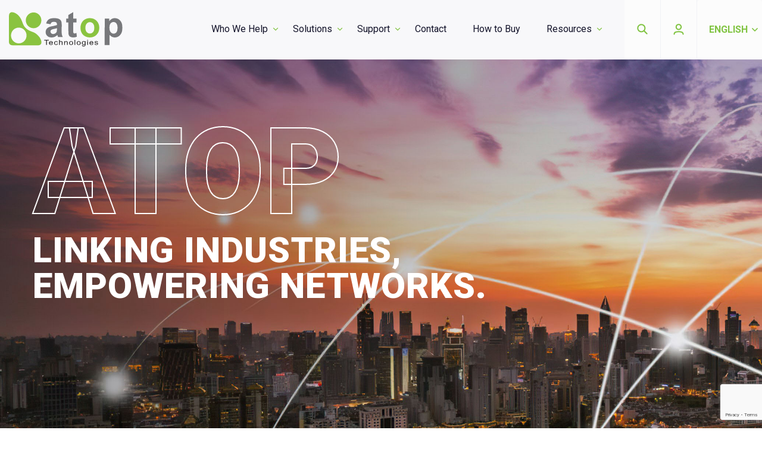

--- FILE ---
content_type: text/html; charset=UTF-8
request_url: https://www.atoponline.com/
body_size: 231543
content:
<!DOCTYPE html>
<html dir="ltr" lang="en-US" prefix="og: https://ogp.me/ns#" class="no-js no-svg">

<head>
  <!-- Google Tag (gtag.js) -->
  <script async src="https://www.googletagmanager.com/gtag/js?id=GT-5NXK85VZ"></script>
  <script async src="https://www.googletagmanager.com/gtag/js?id=AW-16898313747"></script>
  <script>
    window.dataLayer = window.dataLayer || [];
    function gtag() {
      dataLayer.push(arguments);
    }
    gtag('js', new Date());

    // GA4 Tracking
    gtag('config', 'GT-5NXK85VZ');

    // Google Ads Conversion Tracking
    gtag('config', 'AW-16898313747');
    gtag('event', 'conversion', {
      'send_to': 'AW-403259907/HRlgCMrKqbIYEIOEpcAB'
    });
  </script>

  <!-- Google Tag (gtag.js) - Delayed Navigation Helper -->
  <script>
    function gtagSendEvent(url) {
      var callback = function () {
        if (typeof url === 'string') {
          window.location = url;
        }
      };
      gtag('event', 'conversion_event_default', {
        'event_callback': callback,
        'event_timeout': 2000
      });
      return false;
    }
  </script>

  <meta charset="UTF-8">
  <meta http-equiv="X-UA-Compatible" content="IE=edge">
  <meta name="viewport" content="width=device-width, initial-scale=1">
  <link rel="profile" href="https://gmpg.org/xfn/11">
  <link rel="apple-touch-icon" sizes="180x180" href="https://www.atoponline.com/wp-content/themes/atoponline/images/icons/apple-touch-icon.png">
  <link rel="icon" type="image/png" sizes="32x32" href="https://www.atoponline.com/wp-content/themes/atoponline/images/icons/favicon-32x32.png">
  <link rel="icon" type="image/png" sizes="16x16" href="https://www.atoponline.com/wp-content/themes/atoponline/images/icons/favicon-16x16.png">
  <link rel="manifest" href="https://www.atoponline.com/wp-content/themes/atoponline/images/icons/manifest.json">
  <link rel="mask-icon" href="https://www.atoponline.com/wp-content/themes/atoponline/images/icons/safari-pinned-tab.svg" color="#80c343">
  <meta name="theme-color" content="#ffffff">
  <link href="https://www.atoponline.com/wp-content/themes/atoponline/css/lib.css" rel="stylesheet">
  <link href="https://www.atoponline.com/wp-content/themes/atoponline/css/style.css?ver=1.1.30" rel="stylesheet">
  <link href="https://fonts.googleapis.com/css?family=Roboto:100,100i,300,300i,400,400i,500,500i,700,700i,900,900i" rel="stylesheet">

  <!-- HTML5 shim and Respond.js for IE8 support -->
  <!--[if lt IE 9]>
    <script src="https://oss.maxcdn.com/html5shiv/3.7.3/html5shiv.min.js"></script>
    <script src="https://oss.maxcdn.com/respond/1.4.2/respond.min.js"></script>
  <![endif]-->

  <script>
    var baseUrl = 'https://www.atoponline.com';
    var templateUrl = 'https://www.atoponline.com/wp-content/themes/atoponline';
  </script>
  <!--IUB-COOKIE-SKIP-START--><script type="text/javascript">
var _iub = _iub || [];
_iub.csConfiguration = {"askConsentAtCookiePolicyUpdate":true,"cookiePolicyInOtherWindow":true,"countryDetection":true,"enableLgpd":true,"enableRemoteConsent":true,"enableUspr":true,"gdprAppliesGlobally":false,"lang":"en","lgpdAppliesGlobally":false,"perPurposeConsent":true,"reloadOnConsent":true,"siteId":1251745,"showBannerForUS":true,"usprPurposes":"s,sh,adv","whitelabel":false,"cookiePolicyId":58726979,"cookiePolicyUrl":"https://www.atoponline.com/cookie-policy/","privacyPolicyUrl":"https://www.atoponline.com/privacy-policy/","privacyPolicyNoticeAtCollectionUrl":"https://www.atoponline.com/privacy-policy/", "banner":{ "acceptButtonDisplay":true,"closeButtonRejects":true,"customizeButtonDisplay":true,"explicitWithdrawal":true,"listPurposes":true,"position":"bottom","rejectButtonDisplay":true,"showPurposesToggles":true,"slideDown":false }};
</script>
<script type="text/javascript" src="//cdn.iubenda.com/cs/gpp/stub.js"></script>
<script type="text/javascript" src="//cdn.iubenda.com/cs/iubenda_cs.js" charset="UTF-8" async></script>

			<script>
				var iCallback = function() {};
				var _iub = _iub || {};

				if ( typeof _iub.csConfiguration != 'undefined' ) {
					if ( 'callback' in _iub.csConfiguration ) {
						if ( 'onConsentGiven' in _iub.csConfiguration.callback )
							iCallback = _iub.csConfiguration.callback.onConsentGiven;

						_iub.csConfiguration.callback.onConsentGiven = function() {
							iCallback();

							/* separator */
							jQuery('noscript._no_script_iub').each(function (a, b) { var el = jQuery(b); el.after(el.html()); });
						}
					}
				}
			</script><!--IUB-COOKIE-SKIP-END--><script>(function(html){html.className = html.className.replace(/\bno-js\b/,'js')})(document.documentElement);</script>
<link rel="canonical" href="https://www.atoponline.com/" />
<meta property="og:url" content="https://www.atoponline.com/" /><meta name="twitter:card" content="summary" /><link rel="alternate" hreflang="english" href="https://www.atoponline.com" />
<link rel="alternate" hreflang="zh tw" href="https://www.atoponline.com/zh-hant/" />
<link rel="alternate" hreflang="日本語" href="https://www.atoponline.com/ja/" />
<link rel="alternate" hreflang="español" href="https://www.atoponline.com/es/" />

		<!-- All in One SEO 4.6.8.1 - aioseo.com -->
		<meta name="robots" content="max-image-preview:large" />
		<link rel="canonical" href="https://www.atoponline.com/" />
		<meta name="generator" content="All in One SEO (AIOSEO) 4.6.8.1" />
		<meta property="og:locale" content="en_US" />
		<meta property="og:site_name" content="ATOP - Shaping Industrial Connections" />
		<meta property="og:type" content="website" />
		<meta property="og:title" content="Home - ATOP" />
		<meta property="og:url" content="https://www.atoponline.com/" />
		<meta name="twitter:card" content="summary_large_image" />
		<meta name="twitter:title" content="Home - ATOP" />
		<script type="application/ld+json" class="aioseo-schema">
			{"@context":"https:\/\/schema.org","@graph":[{"@type":"BreadcrumbList","@id":"https:\/\/www.atoponline.com\/#breadcrumblist","itemListElement":[{"@type":"ListItem","@id":"https:\/\/www.atoponline.com\/#listItem","position":1,"name":"Home"}]},{"@type":"Organization","@id":"https:\/\/www.atoponline.com\/#organization","name":"ATOP","description":"Shaping Industrial Connections","url":"https:\/\/www.atoponline.com\/"},{"@type":"WebPage","@id":"https:\/\/www.atoponline.com\/#webpage","url":"https:\/\/www.atoponline.com\/","name":"Home - ATOP","inLanguage":"en-US","isPartOf":{"@id":"https:\/\/www.atoponline.com\/#website"},"breadcrumb":{"@id":"https:\/\/www.atoponline.com\/#breadcrumblist"},"datePublished":"2021-05-27T03:41:38+08:00","dateModified":"2026-01-02T16:20:02+08:00"},{"@type":"WebSite","@id":"https:\/\/www.atoponline.com\/#website","url":"https:\/\/www.atoponline.com\/","name":"ATOP","description":"Shaping Industrial Connections","inLanguage":"en-US","publisher":{"@id":"https:\/\/www.atoponline.com\/#organization"},"potentialAction":{"@type":"SearchAction","target":{"@type":"EntryPoint","urlTemplate":"https:\/\/www.atoponline.com\/?s={search_term_string}"},"query-input":"required name=search_term_string"}}]}
		</script>
		<!-- All in One SEO -->


	<!-- This site is optimized with the Yoast SEO plugin v15.9.2 - https://yoast.com/wordpress/plugins/seo/ -->
	<title>Home - ATOP</title>
	<meta name="description" content="ATOP delivers ready-made and tailored industrial networking solutions, built to withstand the demands of industry and to meet specific project requirements." />
	<meta name="robots" content="index, follow, max-snippet:-1, max-image-preview:large, max-video-preview:-1" />
	<link rel="canonical" href="https://www.atoponline.com/" />
	<meta property="og:locale" content="en_US" />
	<meta property="og:type" content="website" />
	<meta property="og:title" content="ATOP Technologies | Shaping Industrial Connections." />
	<meta property="og:description" content="ATOP delivers ready-made and tailored industrial networking solutions, built to withstand the demands of industry and to meet specific project requirements." />
	<meta property="og:url" content="https://www.atoponline.com/" />
	<meta property="og:site_name" content="ATOP" />
	<meta property="article:modified_time" content="2026-01-02T08:20:02+00:00" />
	<meta name="twitter:card" content="summary_large_image" />
	<meta name="twitter:site" content="@AtopComms" />
	<script type="application/ld+json" class="yoast-schema-graph">{"@context":"https://schema.org","@graph":[{"@type":"Organization","@id":"https://www.atoponline.com/#organization","name":"Atop Technologies Inc.","url":"https://www.atoponline.com/","sameAs":["https://www.linkedin.com/company/1109470/","https://twitter.com/AtopComms"],"logo":{"@type":"ImageObject","@id":"https://www.atoponline.com/#logo","inLanguage":"en-US","url":"https://www.atoponline.com/wp-content/uploads/2017/12/logo.png","width":990,"height":298,"caption":"Atop Technologies Inc."},"image":{"@id":"https://www.atoponline.com/#logo"}},{"@type":"WebSite","@id":"https://www.atoponline.com/#website","url":"https://www.atoponline.com/","name":"ATOP","description":"Shaping Industrial Connections","publisher":{"@id":"https://www.atoponline.com/#organization"},"potentialAction":[{"@type":"SearchAction","target":"https://www.atoponline.com/?s={search_term_string}","query-input":"required name=search_term_string"}],"inLanguage":"en-US"},{"@type":"WebPage","@id":"https://www.atoponline.com/#webpage","url":"https://www.atoponline.com/","name":"ATOP Technologies | Shaping Industrial Connections.","isPartOf":{"@id":"https://www.atoponline.com/#website"},"about":{"@id":"https://www.atoponline.com/#organization"},"datePublished":"2021-05-26T19:41:38+00:00","dateModified":"2026-01-02T08:20:02+00:00","description":"ATOP delivers ready-made and tailored industrial networking solutions, built to withstand the demands of industry and to meet specific project requirements.","breadcrumb":{"@id":"https://www.atoponline.com/#breadcrumb"},"inLanguage":"en-US","potentialAction":[{"@type":"ReadAction","target":["https://www.atoponline.com/"]}]},{"@type":"BreadcrumbList","@id":"https://www.atoponline.com/#breadcrumb","itemListElement":[{"@type":"ListItem","position":1,"item":{"@type":"WebPage","@id":"https://www.atoponline.com/","url":"https://www.atoponline.com/","name":"Atop"}}]}]}</script>
	<!-- / Yoast SEO plugin. -->


<link rel='dns-prefetch' href='//crm.zoho.com' />
<link rel='dns-prefetch' href='//code.jquery.com' />
<link rel='dns-prefetch' href='//www.googletagmanager.com' />
<link rel='dns-prefetch' href='//www.google.com' />
<link rel='dns-prefetch' href='//fonts.googleapis.com' />
<link rel='dns-prefetch' href='//s.w.org' />
<link href='https://fonts.gstatic.com' crossorigin rel='preconnect' />
<link rel="alternate" type="application/rss+xml" title="ATOP &raquo; Feed" href="https://www.atoponline.com/feed/" />
<link rel="alternate" type="application/rss+xml" title="ATOP &raquo; Comments Feed" href="https://www.atoponline.com/comments/feed/" />
		<script type="text/javascript">
			window._wpemojiSettings = {"baseUrl":"https:\/\/s.w.org\/images\/core\/emoji\/13.0.0\/72x72\/","ext":".png","svgUrl":"https:\/\/s.w.org\/images\/core\/emoji\/13.0.0\/svg\/","svgExt":".svg","source":{"concatemoji":"https:\/\/www.atoponline.com\/wp-includes\/js\/wp-emoji-release.min.js?ver=5.5.12"}};
			!function(e,a,t){var n,r,o,i=a.createElement("canvas"),p=i.getContext&&i.getContext("2d");function s(e,t){var a=String.fromCharCode;p.clearRect(0,0,i.width,i.height),p.fillText(a.apply(this,e),0,0);e=i.toDataURL();return p.clearRect(0,0,i.width,i.height),p.fillText(a.apply(this,t),0,0),e===i.toDataURL()}function c(e){var t=a.createElement("script");t.src=e,t.defer=t.type="text/javascript",a.getElementsByTagName("head")[0].appendChild(t)}for(o=Array("flag","emoji"),t.supports={everything:!0,everythingExceptFlag:!0},r=0;r<o.length;r++)t.supports[o[r]]=function(e){if(!p||!p.fillText)return!1;switch(p.textBaseline="top",p.font="600 32px Arial",e){case"flag":return s([127987,65039,8205,9895,65039],[127987,65039,8203,9895,65039])?!1:!s([55356,56826,55356,56819],[55356,56826,8203,55356,56819])&&!s([55356,57332,56128,56423,56128,56418,56128,56421,56128,56430,56128,56423,56128,56447],[55356,57332,8203,56128,56423,8203,56128,56418,8203,56128,56421,8203,56128,56430,8203,56128,56423,8203,56128,56447]);case"emoji":return!s([55357,56424,8205,55356,57212],[55357,56424,8203,55356,57212])}return!1}(o[r]),t.supports.everything=t.supports.everything&&t.supports[o[r]],"flag"!==o[r]&&(t.supports.everythingExceptFlag=t.supports.everythingExceptFlag&&t.supports[o[r]]);t.supports.everythingExceptFlag=t.supports.everythingExceptFlag&&!t.supports.flag,t.DOMReady=!1,t.readyCallback=function(){t.DOMReady=!0},t.supports.everything||(n=function(){t.readyCallback()},a.addEventListener?(a.addEventListener("DOMContentLoaded",n,!1),e.addEventListener("load",n,!1)):(e.attachEvent("onload",n),a.attachEvent("onreadystatechange",function(){"complete"===a.readyState&&t.readyCallback()})),(n=t.source||{}).concatemoji?c(n.concatemoji):n.wpemoji&&n.twemoji&&(c(n.twemoji),c(n.wpemoji)))}(window,document,window._wpemojiSettings);
		</script>
		<style type="text/css">
img.wp-smiley,
img.emoji {
	display: inline !important;
	border: none !important;
	box-shadow: none !important;
	height: 1em !important;
	width: 1em !important;
	margin: 0 .07em !important;
	vertical-align: -0.1em !important;
	background: none !important;
	padding: 0 !important;
}
</style>
	<link rel='stylesheet' id='contact-form-7-css'  href='https://www.atoponline.com/wp-content/plugins/contact-form-7/includes/css/styles.css?ver=5.4' type='text/css' media='all' />
<link rel='stylesheet' id='wpml-legacy-horizontal-list-0-css'  href='//www.atoponline.com/wp-content/plugins/sitepress-multilingual-cms/templates/language-switchers/legacy-list-horizontal/style.min.css?ver=1' type='text/css' media='all' />
<link rel='stylesheet' id='twentyseventeen-fonts-css'  href='https://fonts.googleapis.com/css?family=Libre+Franklin%3A300%2C300i%2C400%2C400i%2C600%2C600i%2C800%2C800i&#038;subset=latin%2Clatin-ext' type='text/css' media='all' />
<link rel='stylesheet' id='twentyseventeen-style-css'  href='https://www.atoponline.com/wp-content/themes/atoponline/style.css?ver=5.5.12' type='text/css' media='all' />
<!--[if lt IE 9]>
<link rel='stylesheet' id='twentyseventeen-ie8-css'  href='https://www.atoponline.com/wp-content/themes/atoponline/assets/css/ie8.css?ver=1.0' type='text/css' media='all' />
<![endif]-->
<link rel='stylesheet' id='jquery-auto-complete-css'  href='https://www.atoponline.com/wp-content/themes/atoponline/css/jquery-ui-1.12.1.custom/jquery-ui.css?ver=1.0.7' type='text/css' media='all' />
<!--[if lt IE 9]>
<link rel='stylesheet' id='vc_lte_ie9-css'  href='https://www.atoponline.com/wp-content/plugins/js_composer/assets/css/vc_lte_ie9.min.css?ver=6.0.2' type='text/css' media='screen' />
<![endif]-->
<link rel='stylesheet' id='tablepress-default-css'  href='https://www.atoponline.com/wp-content/tablepress-combined.min.css?ver=1' type='text/css' media='all' />
<link rel='stylesheet' id='partner-portal-style-css'  href='https://www.atoponline.com/wp-content/plugins/partner-portal/typerocket/resources/assets/css/style.css?ver=1.2' type='text/css' media='all' />
<!--[if lt IE 9]>
<script type='text/javascript' src='https://www.atoponline.com/wp-content/themes/atoponline/assets/js/html5.js?ver=3.7.3' id='html5-js'></script>
<![endif]-->
<script type='text/javascript' src='https://www.atoponline.com/wp-includes/js/jquery/jquery.js?ver=1.12.4-wp' id='jquery-core-js'></script>

<!-- Google Analytics snippet added by Site Kit -->
<script type='text/javascript' src='https://www.googletagmanager.com/gtag/js?id=UA-110400275-1' id='google_gtagjs-js' async></script>
<script type='text/javascript' id='google_gtagjs-js-after'>
window.dataLayer = window.dataLayer || [];function gtag(){dataLayer.push(arguments);}
gtag('set', 'linker', {"domains":["www.atoponline.com"]} );
gtag("js", new Date());
gtag("set", "developer_id.dZTNiMT", true);
gtag("config", "UA-110400275-1", {"anonymize_ip":true});
gtag("config", "G-M5EY71VQHQ");
</script>

<!-- End Google Analytics snippet added by Site Kit -->
<link rel="https://api.w.org/" href="https://www.atoponline.com/wp-json/" /><link rel="alternate" type="application/json" href="https://www.atoponline.com/wp-json/wp/v2/pages/13166" /><link rel="EditURI" type="application/rsd+xml" title="RSD" href="https://www.atoponline.com/xmlrpc.php?rsd" />
<link rel="wlwmanifest" type="application/wlwmanifest+xml" href="https://www.atoponline.com/wp-includes/wlwmanifest.xml" /> 
<meta name="generator" content="WordPress 5.5.12" />
<link rel='shortlink' href='https://www.atoponline.com/' />
<link rel="alternate" type="application/json+oembed" href="https://www.atoponline.com/wp-json/oembed/1.0/embed?url=https%3A%2F%2Fwww.atoponline.com%2F" />
<link rel="alternate" type="text/xml+oembed" href="https://www.atoponline.com/wp-json/oembed/1.0/embed?url=https%3A%2F%2Fwww.atoponline.com%2F&#038;format=xml" />
<meta name="generator" content="WPML ver:4.4.12 stt:62,1,28,2;" />
<meta name="generator" content="Site Kit by Google 1.109.0" /><!-- HFCM by 99 Robots - Snippet # 2: Google Tag Manager -->
<!-- Google Tag Manager -->
<script>(function(w,d,s,l,i){w[l]=w[l]||[];w[l].push({'gtm.start':
new Date().getTime(),event:'gtm.js'});var f=d.getElementsByTagName(s)[0],
j=d.createElement(s),dl=l!='dataLayer'?'&l='+l:'';j.async=true;j.src=
'https://www.googletagmanager.com/gtm.js?id='+i+dl;f.parentNode.insertBefore(j,f);
})(window,document,'script','dataLayer','GTM-MS7JTVS');</script>
<!-- End Google Tag Manager -->
<!-- /end HFCM by 99 Robots -->
<style type="text/css">.recentcomments a{display:inline !important;padding:0 !important;margin:0 !important;}</style><meta name="generator" content="Powered by WPBakery Page Builder - drag and drop page builder for WordPress."/>
<meta name="redi-version" content="1.1.3" /><style type="text/css">.broken_link, a.broken_link {
	text-decoration: line-through;
}</style><link rel="icon" href="https://www.atoponline.com/wp-content/uploads/2021/08/cropped-Atop-logo-1-32x32.png" sizes="32x32" />
<link rel="icon" href="https://www.atoponline.com/wp-content/uploads/2021/08/cropped-Atop-logo-1-192x192.png" sizes="192x192" />
<link rel="apple-touch-icon" href="https://www.atoponline.com/wp-content/uploads/2021/08/cropped-Atop-logo-1-180x180.png" />
<meta name="msapplication-TileImage" content="https://www.atoponline.com/wp-content/uploads/2021/08/cropped-Atop-logo-1-270x270.png" />
		<style type="text/css" id="wp-custom-css">
			.hero .hero-bg__underlay {
    /*background: none !important;*/
}

html,
body {
    margin: 0px;
}

@media screen and (min-width: 400px) {
    .align_right {
        text-align: right;
    }
}

.clear + * {
    clear: both !important;
}


.zcwf_col_lab {
    color: #5e5d6a !important;
    padding: 10px 0 10px 10px !important;
    font-weight: normal !important;
}

.zcwf_col_lab label {
    font-weight: normal !important;
}

#crmWebToEntityForm.zcwf_lblLeft {
    width: 100%;
    padding: 0;
    margin: 50px auto 10px;
    box-sizing: border-box;
}

#crmWebToEntityForm.zcwf_lblLeft * {
    box-sizing: border-box;
}

#crmWebToEntityForm {
    text-align: left;
}

#crmWebToEntityForm * {
    direction: ltr;
}

.zcwf_lblLeft .zcwf_title {
    word-wrap: break-word;
    padding: 0px 6px 10px;
    font-weight: bold;
}

.zcwf_lblLeft.cpT_primaryBtn:hover {
    background: linear-gradient(#02acff 0, #006be4 100%) no-repeat padding-box !important;
    box-shadow: 0 -2px 0 0 #0159b9 inset !important;
    border: 0 !important;
    color: #fff !important;
    outline: 0 !important;
}

.zcwf_lblLeft .zcwf_col_fld input[type="text"],
input[type="password"],
.zcwf_lblLeft .zcwf_col_fld textarea {
    width: 100%;
    border: 1px solid #c0c6cc !important;
    resize: vertical;
    border-radius: 4px;
    float: left;
    padding: 10px;
    background-color: #f5f8fa;
    color: #5e5d6a;
    outline: none;
}

.zcwf_lblLeft .zcwf_col_lab {
    word-break: break-word;
    padding: 0px 6px 0px;
    margin-right: 10px;
    margin-top: 5px;
    float: left;
    min-height: 1px;
}

.zcwf_lblLeft .zcwf_col_fld {
    float: left;
    width: 100%;
    padding: 0px 6px 0px;
    position: relative;
    margin-top: 5px;
}

.zcwf_lblLeft .zcwf_privacy {
    padding: 6px;
}

.zcwf_lblLeft .wfrm_fld_dpNn {
    display: none;
}

.dIB {
    display: inline-block;
}

.zcwf_lblLeft .zcwf_col_fld_slt {
    width: 100%;
    border: 1px solid #ccc;
    background: #fff;
    border-radius: 4px;
    font-size: inherit;
    float: left;
    resize: vertical;
    -webkit-appearance: none;
    -moz-appearance: none;
    appearance: none;
    padding: 10px;
    background-color: #f5f8fa;
    color: #5e5d6a;
    outline: none;
}

.zcwf_lblLeft .zcwf_col_fld.select-container::after {
    content: ">";
    display: block;
    position: absolute;
    font-family: "Consolas",monospace;
    -webkit-transform: rotate(90deg);
    transform: translateY(-50%) rotate(90deg);
    pointer-events: none;
    top: 50%;
    right: 0;
    font-size: 18px;
    color: #5e5d6a;
    padding-top: 35px;
}



.zcwf_lblLeft .zcwf_row:after,
.zcwf_lblLeft .zcwf_col_fld:after {
    content: "";
    display: table;
    clear: both;
}

.zcwf_lblLeft .zcwf_col_help {
    position: absolute;
    right: 20px;
    float: left;
    margin-left: 7px;
    font-size: 12px;
    max-width: 35%;
    word-break: break-word;
}

.zcwf_lblLeft .zcwf_help_icon {
    cursor: pointer;
    width: 16px;
    height: 16px;
    display: inline-block;
    background: #fff;
    border: 1px solid #c0c6cc;
    color: #c1c1c1;
    text-align: center;
    font-size: 11px;
    line-height: 16px;
    font-weight: bold;
    border-radius: 50%;
}

.zcwf_lblLeft .zcwf_row {
    margin: 15px 0px 0;
    width: 100%;
    float: left;
}

@media all and (min-width: 768px) {
    .zcwf_lblLeft .zcwf_row.half_row {
        width: 50%;
    }

    .right-padding {
        padding-right: 30px;
    }

    .left-padding {
        padding-left: 30px;
    }
}

.zcwf_lblLeft .formsubmit {
    margin-right: 5px;
    cursor: pointer;
    color: var(--baseColor);
    font-size: 12px;
}

.zcwf_lblLeft .zcwf_privacy_txt {
    width: 90%;
    color: rgb(0, 0, 0);
    font-size: 12px;
    font-family: inherit;
    display: inline-block;
    vertical-align: top;
    color: var(--baseColor);
    padding-top: 2px;
    margin-left: 6px;
}

.zcwf_lblLeft .zcwf_button {
    position: relative;
    color: #4a4a4a;
    font-size: 14px !important;
    font-weight: bold;
    letter-spacing: 2px;
    min-height: 68px;
    line-height: 24px;
    text-align: left;
    background: url(/wp-content/themes/atoponline/images/icons/btn-ellipse.png)
        no-repeat 0 0 !important;
    text-transform: uppercase;
    padding: 20px 25px 20px 25px;
    color: #000000 !important;
    display: inline-block;
    border: 0 !important;
}

.btn-container {
    position: relative;
    display: inline-block;
    margin-right: 10px;
}

.btn-container:after {
    content: "";
    position: absolute;
    right: 15px;
    height: 10px;
    width: 6px;
    background-repeat: no-repeat;
    background-position: center;
    background-size: contain;
    background-image: url(/wp-content/themes/atoponline/images/icons/btn-arrow.png);
    transition: 0.5s;
    top: 50%;
    margin-top: -4px;
}

.zcwf_lblLeft .zcwf_tooltip_over {
    position: relative;
}

.zcwf_lblLeft .zcwf_tooltip_ctn {
    position: absolute;
    background: #dedede;
    padding: 3px 6px;
    top: 3px;
    border-radius: 4px;
    word-break: break-word;
    min-width: 100px;
    max-width: 150px;
    color: var(--baseColor);
    z-index: 100;
}

.zcwf_lblLeft .zcwf_ckbox {
    float: left;
}

.zcwf_lblLeft .zcwf_file {
    width: 55%;
    box-sizing: border-box;
    float: left;
}

.clearB:after {
    content: "";
    display: block;
    clear: both;
}

@media all and (max-width: 600px) {
    .zcwf_lblLeft .zcwf_col_fld {
        width: auto;
        float: none !important;
    }

}

.footer-form > .container > .row {
    padding: 45px 35px;
}

.footer-form .zcwf_lblLeft .zcwf_button {
    color: #fff !important;
}

.footer-form .zcwf_lblLeft .zcwf_col_fld input[type="text"],
.footer-form input[type="password"],
.footer-form .zcwf_lblLeft .zcwf_col_fld textarea,
.footer-form .zcwf_lblLeft .zcwf_col_fld_slt {
    background-color: #5e5d6a;
    color: #ddd;
    border-color: #5e5d6a !important;
}

.footer-form ::placeholder {
    color: #ddd;
    opacity: 1; /* Firefox */
}

.footer-form ::-ms-input-placeholder {
    /* Edge 12 -18 */
    color: #ddd;
}

.footer-form .zcwf_lblLeft .zcwf_col_fld_slt option[value="-None-"] {
    color: #ddd;
}


.footer-form .zcwf_lblLeft .zcwf_col_fld.select-container::after {
    content: ">";
    display: block;
    position: absolute;
    font-family: "Consolas",monospace;
    -webkit-transform: rotate(90deg);
    transform: translateY(-50%) rotate(90deg);
    pointer-events: none;
    top: 50%;
    right: 0;
    font-size: 18px;
    color: #ddd;
    padding-top: 35px;
}

.footer-form #crmWebToEntityForm.zcwf_lblLeft {
    margin: 0 auto 10px;
}
.popNewsletterFormStyleContainer {
	width: 100%;
    position: fixed;
    height: 100%;
	    z-index: 99999;
    background: rgba(100, 100, 100, 0.75);
    top: 0;
    left: 0;
	    display: none;
}

.popNewsletterFormStyle {
    position: absolute;
    width: 80%;
    border-radius: 25px;
    background: rgba(27, 45, 11, 0.85);
    transform: translate(-50%, -50%);
    top: 50%;
    padding: 40px 40px 20px;
    left: 50%;
    box-shadow: 0px 0px 14px -1px rgba(0, 0, 0, 0.52);
    -webkit-box-shadow: 0px 0px 14px -1px rgba(0, 0, 0, 0.52);
    -moz-box-shadow: 0px 0px 14px -1px rgba(0, 0, 0, 0.52);
}

@media (min-width: 992px) {
.popNewsletterFormStyle {
    width: 800px;
}
}
.popNewsletterFormStyle .closePop {
position: absolute;
    right: 12px;
    top: -41px;
    width: 32px;
    height: 32px;
    opacity: 1;
}

.popNewsletterFormStyle .closePop:before, .popNewsletterFormStyle .closePop:after {
    position: absolute;
    left: 15px;
    content: ' ';
    height: 33px;
    width: 2px;
    background-color: #fff;
}

.popNewsletterFormStyle .closePop:before {
    transform: rotate(45deg);
}

.popNewsletterFormStyle .closePop:after {
    transform: rotate(-45deg);
}

.footer-newsletter-container {
	display: flex;
	    align-items: flex-start;
    flex-direction: column;
	    margin-top: 30px;
    margin-bottom: 30px;
}

@media (min-width: 520px) {
.footer-newsletter-container {
    flex-direction: row;
	align-items: center;
}
}

@media (min-width: 992px) {
.footer-newsletter-container {
	align-items: center;
	justify-content: flex-end;
	margin-top: 0;
    margin-bottom: 0;
}
}

.zcwf_lblLeft .zcwf_col_fld {
    padding: 0 !important;
}

.captcha-container {
	padding:0 6px;
}

.captcha-container img {
	border:1px solid #c0c6cc;
	margin-right:20px;
}

.popFormStyle legend {
    color: #80c341;
    width: 100%;
    float: left;
    font-family: "Roboto",Arial,Helvetica,sans serif;
    font-weight: bold;
	text-align: center;
	    text-align: center;
    margin-bottom: 0;
}

.popFormStyle .legend-subtitle {
    font-weight: 300;
    font-size: 14px;
    display: block;
    color: #80c341;
    text-align: center;
    margin-bottom: 1em;
}

.zf-tempContDiv.zcwf_col_fld {
	position: relative;
    padding-bottom: 30px !important;
}

.zf-tempContDiv.zcwf_col_fld .zf-errorMessage {
	    position: absolute;
    bottom: 0;
    margin: 0;
}

.zf-tempContDiv.zcwf_col_fld .zf-errorMessage, .zf-decesion .zf-errorMessage {
	color:yellow;
}

.zcwf_lblLeft .zcwf_button.white {
    color: #fff!important;
}

@media (max-width:600px) {
.hero .hero-bg[style*="background-image: url("][style*="0122_ATOP_1920x880-pixel"] {
	background-image: url("https://www.atoponline.com/wp-content/uploads/2024/01/0130_ATOP_375x667@2x.png") !important;
  background-size: auto 700px;
	background-repeat:no-repeat;
	background-color: #fac700;
	background-position: center center;
}
}


@media (min-width:601px) and (max-width:1000px) {
.hero .hero-bg[style*="background-image: url("][style*="0122_ATOP_1920x880-pixel"] {
  background-size: auto 80vw;
	background-repeat:no-repeat;
	background-color: #fac700;
	background-position: center center;
}
}

.video-container {
  position: relative;
  overflow: hidden;
  width: 100%;
  padding-top: 56.25%; 
	margin-bottom:50px;
}


.video-iframe {
  position: absolute;
  top: 0;
  left: 0;
  bottom: 0;
  right: 0;
  width: 100%;
  height: 100%;
}

#at-product-drawing .at-popup-img-box {
	display: flex;
    flex-direction: column;
    align-items: center;
}

#at-product-drawing .at-popup-img-box a {
	padding-right: 0 !important;
}

.at-product-slider-thumb .at-product-thumb-img {
	width:77px !important;
}


@media (min-width: 768px) {
    .at-product-green-tab-content .tab-pane table.tablepress {
        table-layout: fixed !important;
        width: 100% !important;
    }

    .tablepress td, .tablepress th {
        padding: 8px 10px !important;
        word-break: break-word;
        white-space: normal;
    }

    .tablepress th:first-child, .tablepress tbody td:first-child {
        width: auto !important;
    }

    .tablepress th:nth-child(2):last-child, .tablepress tbody td:nth-child(2):last-child {
        width: 70% !important;
    }

    .tablepress th:nth-child(2):not(:last-child), .tablepress tbody td:nth-child(2):not(:last-child) {
        width: 18% !important;
    }

    .tablepress th:nth-child(3), .tablepress tbody td:nth-child(3) {
        width: 15% !important;
    }

    .tablepress th:nth-child(4), .tablepress tbody td:nth-child(4) {
        width: 18% !important;
    }

    .tablepress th:nth-child(5), .tablepress tbody td:nth-child(5) {
        width: 8% !important;
    }

    .tablepress td[colspan], .tablepress th[colspan] {
        width: auto !important;
    }
}

.navbar-default .navbar-nav > li.at-menu-lng .filter-option {
    display: inline-block !important;
}

@media (max-width: 991px) {
	.at-menu-lng {
		height:0 !important;
	}
.at-lng-select .dropdown-menu.open, .navbar-default .navbar-nav > li.at-menu-lng:hover .dropdown-menu, .navbar-default .navbar-nav > li.at-advance-search-link-wrapper:hover .dropdown-menu {
	   overflow: hidden;
    min-height: 104px;
    display: block !important;
}
	.at-lng-select
	.btn.dropdown-toggle.btn-default {
		display:none !important;
	}
	
	.navbar-default.navbar-dropdown-1 .navbar-nav > li.at-menu-lng .dropdown-menu > .dropdown-menu {
    padding-bottom: 30px !important;
    padding-top: 20px !important;
}
}

@media (max-width: 1199px) and (min-width: 992px) {
   html[lang="ja"] .navbar-default .navbar-nav > li > a {
        font-size: 1vw;
    }
	  html[lang="es-ES"] .navbar-default .navbar-nav > li > a {
        font-size: 1.15vw;
    }
	.navbar-default .navbar-brand img {
    width: auto;
    height: 45px;
}
}

@media (min-width: 1200px) {
   html[lang="ja"] .navbar-default .navbar-nav > li > a {
        font-size: 0.95vw;
    }
	  html[lang="es-ES"] .navbar-default .navbar-nav > li > a {
        font-size: 1.1vw;
    }
}

.navbar-default.navbar-fixed-top {
	position:fixed;
}

@media (min-width: 768px) {
    .at-product-green-tab-content .tab-pane table.tablepress {
        table-layout: auto !important;
    }
	
.at-product-green-tab-content .tab-pane table th {
		    padding: 15px 10px !important;
	}
	
	@media (min-width: 768px) {
    .tablepress th:first-child, .tablepress tbody td:first-child {
        min-width: 100px !important;
			width: 18% !important;
    }
}
	/* 自訂 Submit 按鈕顏色 */
.custom-submit-btn {
    background-color: #8fc31f !important; /* 按鈕背景色 */
    color: #ffffff !important;           /* 按鈕文字顏色 */
    border: none !important;             /* 移除邊框 */
    padding: 12px 20px !important;       /* 調整內距 */
    font-size: 16px !important;          /* 調整字體大小 */
    border-radius: 8px !important;       /* 使按鈕有圓角 */
    cursor: pointer !important;          /* 滑鼠指標樣式 */
    transition: background-color 0.3s ease; /* 漸變效果 */
}

/* 滑鼠懸停效果 */
.custom-submit-btn:hover {
    background-color: #7d7d7d !important; /* 懸停顏色 */
}



		</style>
			<!-- Fonts Plugin CSS - https://fontsplugin.com/ -->
	<style>
			</style>
	<!-- Fonts Plugin CSS -->
	<noscript><style type="text/css"> .wpb_animate_when_almost_visible { opacity: 1; }</style></noscript><style id="wpforms-css-vars-root">
				:root {
					--wpforms-field-border-radius: 3px;
--wpforms-field-background-color: #ffffff;
--wpforms-field-border-color: rgba( 0, 0, 0, 0.25 );
--wpforms-field-text-color: rgba( 0, 0, 0, 0.7 );
--wpforms-label-color: rgba( 0, 0, 0, 0.85 );
--wpforms-label-sublabel-color: rgba( 0, 0, 0, 0.55 );
--wpforms-label-error-color: #d63637;
--wpforms-button-border-radius: 3px;
--wpforms-button-background-color: #066aab;
--wpforms-button-text-color: #ffffff;
--wpforms-field-size-input-height: 43px;
--wpforms-field-size-input-spacing: 15px;
--wpforms-field-size-font-size: 16px;
--wpforms-field-size-line-height: 19px;
--wpforms-field-size-padding-h: 14px;
--wpforms-field-size-checkbox-size: 16px;
--wpforms-field-size-sublabel-spacing: 5px;
--wpforms-field-size-icon-size: 1;
--wpforms-label-size-font-size: 16px;
--wpforms-label-size-line-height: 19px;
--wpforms-label-size-sublabel-font-size: 14px;
--wpforms-label-size-sublabel-line-height: 17px;
--wpforms-button-size-font-size: 17px;
--wpforms-button-size-height: 41px;
--wpforms-button-size-padding-h: 15px;
--wpforms-button-size-margin-top: 10px;

				}
			</style>
  <!-- Mailchimp -->
  <script id="mcjs">
    !function(c,h,i,m,p){m=c.createElement(h),p=c.getElementsByTagName(h)[0];
    m.async=1,m.src=i,p.parentNode.insertBefore(m,p)}
    (document,"script",
    "https://chimpstatic.com/mcjs-connected/js/users/b1b3f508d9c34678d3038b36d/f552175be6d9ee13ad91260c5.js");
  </script>
</head>



<body data-rsssl=1 class="home page-template page-template-template-flexible page-template-template-flexible-php page page-id-13166 page-child parent-pageid-2 twentyseventeen-front-page has-header-image page-two-column colors-light wpb-js-composer js-comp-ver-6.0.2 vc_responsive">
<!-- Google Tag Manager (noscript) -->
<noscript><iframe src="https://www.googletagmanager.com/ns.html?id=GTM-MS7JTVS"
height="0" width="0" style="display:none;visibility:hidden"></iframe></noscript>
<!-- End Google Tag Manager (noscript) -->
    <!--=====================================
    =            Main Navigation            =
    ======================================-->
    <nav class="navbar navbar-default navbar-dropdown-1 navbar-fixed-top">
        <div class="container-fluid">
            <div class="navbar-header">
                <button type="button" class="navbar-toggle collapsed" data-toggle="collapse" data-target="#at-main-navigation" aria-expanded="false">
                    <span class="icon-bar"></span> <span class="icon-bar"></span> <span class="icon-bar"></span> <span class="sr-only">Toggle navigation</span>
                </button>
                <!-- Logo -->
                <a class="navbar-brand" href="https://www.atoponline.com/"><img src="https://www.atoponline.com/wp-content/themes/atoponline/images/logo-new-thinned.svg" alt="Atop Technologies - Industrial Automation"></a>
                <!-- Logo Ends -->
            </div>
                        <div class="collapse navbar-collapse at-mobile-menu-1" id="at-main-navigation">
                <div class="at-advance-search visible-xs visible-sm">
                    <form class="form-horizontal" action="https://www.atoponline.com">
                        <div class="form-group">
                            <label class="at-search-fields"> <input type="text" placeholder="Search the ATOP site" class="form-control" name="s"><input type="hidden" name="search_base" value="https://www.atoponline.com" /><input type="hidden" name="search_id" value="696c79f5aa474" /> <span class="input-group-btn"><button type="submit" class="search-submit"><i class="aticon-search"></i></button></span></label>
                        </div>
                    </form>
                </div>
                                    <ul class="nav navbar-nav navbar-right">
                                                        <li class=" dropdown dropdown-toggle"><a href="https://www.atoponline.com/who-we-help/"  class="dropdown-toggle">Who We Help</a><a href="#" data-toggle="dropdown" class="at-menu-dropdow-trigger"><i class="aticon-arrow-right"></i></a>
                                    <ul class="dropdown-menu">
                                                                                            <li class=""><a href="https://www.atoponline.com/industrial-networking-computing/industry/automation-iiot-industry4-0" >Automation - IIoT - Industry 4.0</a></li>
                                                                                                    <li class=""><a href="https://www.atoponline.com/industrial-networking-computing/industry/power-substation" >Power Substation</a></li>
                                                                                                    <li class=""><a href="https://www.atoponline.com/industrial-networking-computing/industry/railway-and-trackside" >Railway & Trackside</a></li>
                                                                                                    <li class=""><a href="https://www.atoponline.com/industrial-networking-computing/industry/smart-city" >Smart City</a></li>
                                                                                                    <li class=""><a href="https://www.atoponline.com/industrial-networking-computing/industry/oil-and-gas" >Oil &amp; Gas</a></li>
                                                                                                    <li class=""><a href="https://www.atoponline.com/industrial-networking-computing/industry/marine" >Marine</a></li>
                                                                                                    <li class=""><a href="https://blackbear-ics.com/"  target="_blank">Critical OT Cybersecurity (BlackBear Cyber Security)</a></li>
                                                                                    </ul>
                                </li>
                                                        <li class=" dropdown dropdown-toggle"><a href="#"  class="dropdown-toggle">Solutions</a><a href="#" data-toggle="dropdown" class="at-menu-dropdow-trigger"><i class="aticon-arrow-right"></i></a>
                                    <ul class="dropdown-menu">
                                                                                        <li><a href="https://www.atoponline.com/industrial-networking-computing/products/industrial-ethernet/" >Industrial Ethernet</a></li>

                                                                                        <li><a href="https://www.atoponline.com/industrial-networking-computing/products/precision-timing/" >Precision Timing</a></li>

                                                                                        <li><a href="https://www.atoponline.com/industrial-networking-computing/products/industrial-wireless-connectivity/" >Industrial Wireless Connectivity</a></li>

                                                                                        <li><a href="https://www.atoponline.com/industrial-networking-computing/products/serial-modbus-gateways/" >Serial &amp; Modbus Gateways</a></li>

                                                                                        <li><a href="https://www.atoponline.com/industrial-networking-computing/products/industrial-computing/" >Industrial Computing</a></li>

                                                                                        <li><a href="https://www.atoponline.com/industrial-networking-computing/products/protocol-gateways/" >Protocol Gateways</a></li>

                                                                                            <li class=""><a href="https://blackbear-ics.com/"  target="_blank">Critical OT Cybersecurity (BlackBear Cyber Security)</a></li>
                                                                                                <li><a href="https://www.atoponline.com/industrial-networking-computing/products/management-software/" >Management Software</a></li>

                                                                                        <li><a href="https://www.atoponline.com/industrial-networking-computing/products/interoperability/" >Interoperability</a></li>

                                                                                        <li><a href="https://www.atoponline.com/industrial-networking-computing/products/accessories/" >Accessories</a></li>

                                                                            </ul>
                                </li>
                                                        <li class=" dropdown dropdown-toggle"><a href="#"  class="dropdown-toggle">Support</a><a href="#" data-toggle="dropdown" class="at-menu-dropdow-trigger"><i class="aticon-arrow-right"></i></a>
                                    <ul class="dropdown-menu">
                                                                                            <li class=""><a href="https://www.atoponline.com/request-support/" >Request Support</a></li>
                                                                                                    <li class=""><a href="https://www.atoponline.com/erma-management/" >eRMA Management</a></li>
                                                                                                    <li class=""><a href="https://www.atoponline.com/end-of-life-notices/" >EOL Notices</a></li>
                                                                                                    <li class=""><a href="https://www.atoponline.com/cybersecurity-advisory/" >Product Cybersecurity Advisory</a></li>
                                                                                    </ul>
                                </li>
                                                        <li class=""><a href="/contact-us/" >Contact</a></li>
                                                            <li class=""><a href="https://www.atoponline.com/how-to-buy/" >How to Buy</a></li>
                                                            <li class=" dropdown dropdown-toggle"><a href="#"  class="dropdown-toggle">Resources</a><a href="#" data-toggle="dropdown" class="at-menu-dropdow-trigger"><i class="aticon-arrow-right"></i></a>
                                    <ul class="dropdown-menu">
                                                                                            <li class=""><a href="/news/" >News & Case Studies</a></li>
                                                                                                    <li class=""><a href="https://www.atoponline.com/literature-library/" >Literature Library</a></li>
                                                                                                    <li class=""><a href="/news/white-papers/" >Whitepapers</a></li>
                                                                                                    <li class=""><a href="/social-responsibility/" >Social Responsibility</a></li>
                                                                                                    <li class=""><a href="/warranty-policy/" >Warranty Policy</a></li>
                                                                                                    <li class=""><a href="/video/" >Video</a></li>
                                                                                    </ul>
                                </li>
                                                <li class="at-advance-search-link-wrapper at-search-dropdown text-right dropdown ">
                            <a href="#" class="at-advance-search-link" data-toggle="at-search-dropdown"></a>
                            <ul class="dropdown-menu dropdown-menu--search">
                                <span href="#" class="at-advance-search-link close-icon" data-toggle="at-search-dropdown"></span>
                                <li>

                                    <form class="form-horizontal" action="https://www.atoponline.com">
                                        <div class="form-group-">
                                            <label class="at-search-fields"> <input type="text" class="form-control" name="s" placeholder="Search the ATOP site"><input type="hidden" name="search_base" value="https://www.atoponline.com" /><input type="hidden" name="search_id" value="696c79f61779e" /> <span class="input-group-btn"><button type="submit" class="search-submit"><span href="#" class="at-advance-search-link" data-toggle="at-search-dropdown" style=""></span></button></span></label>
                                        </div>
                                    </form>
                                </li>
                            </ul>
                        </li>

                        <li class="at-menu-myaccount dropdown at-custom-dropdown"><a href="#" data-toggle="at-custom-dropdown"><span>Partner portal</span></a>
                            <ul class="dropdown-menu">
                                <li>
                                        <form class="form-horizontal at-custom-form at-custom-form-vspace loginForm formLoginWidget" action="https://www.atoponline.com/login-ajax" id="formAccountWidget">
        <input type="hidden" name="url" value="https://www.atoponline.com/"/>
        <h4>Partner Portal</h4>
        <div class="message"></div>
        <div class="loginInput">
            <div class="login_input_container">
                <input type="text" class="form-control" name="textBoxEmail" placeholder="Username" autocomplete="new-username"/><i class="aticon-user"></i>
            </div>
        </div>
        <div class="loginInput">
            <div class="login_input_container">
                <input type="password" class="form-control" name="textBoxPassword" placeholder="Password" autocomplete="new-password"/><i class="aticon-lock"></i>
            </div>
        </div>
        <div class="at-login-links">
            <a href="https://www.atoponline.com/partner-portal/recover-password/" class="forgotPassworkLink">Forgot your password?</a><br/>
            <a href="#registration-request-form" class="forgotPassworkLink popup-registration-request-form">Sign up now!</a>
        </div>
        <div class="loginBtn">
            <button type="submit" class="btn btn-white btn-sm">
				Login <i class="aticon-arrow-1-right"></i>
            </button>
        </div>
    </form>
	<div id="registration-request-form" class="container at-custom-form partner-portal-lightbox mfp-hide">
    <div class="row">
        <div class="col-xs-12">
            <h2 class="vc_custom_heading at-title-1 at-title-2">Registration request</h2>
            <div class="row container-message">
                <div class="message"></div>
                                    <div class="text-center"><a href="https://www.atoponline.com/" class="btn-2021 btn-2021--green btn-magnificpopup-close">Go back to homepage</a></div>
                            </div>
            <form action="" method="post" id="formRegistrationRequest" class="at-portal-form">
                <p>The partner portal is reserved to corporate customers or to existing partners only. The user should provide a corporate e-mail address and the company name and the subscription is subject to ATOP Technologies’ approval before the user can enjoy the additional features provided by the partner portal</p>
                <div class="row">
                    <div class="col-xs-12 col-md-6">
                        <div class="form-group">
                            <input type="text" name="textBoxName" size="100" class="form-control" placeholder="Name *">
                        </div>
                        <div class="form-group">
                            <input type="text" name="textBoxSurname" size="100" class="form-control" placeholder="Surname *">
                        </div>
                        <div class="form-group">
                            <input type="text" name="textBoxEmail" size="100" class="form-control" placeholder="Corporate e-mail address *">
                        </div>
                        <div class="form-group">
                            <input type="text" name="textBoxCompany" size="100" class="form-control" placeholder="Company *">
                        </div>
                        <div class="form-group">
                            <input type="text" name="textBoxTelephone" size="50" class="form-control" placeholder="Corporate telephone number *">
                        </div>
                        <div class="form-group">
                            <input type="text" name="textBoxMobile" size="50" class="form-control" placeholder="Mobile phone">
                        </div>
                    </div>
                    <div class="col-xs-12 col-md-6">
                        <div class="form-group">
                            <select name="dropDownListCountry" class="form-control">
                                <option value="">Country</option>
                                                                    <option value="AF">Afghanistan</option>
                                                                    <option value="AX">Åland Islands</option>
                                                                    <option value="AL">Albania</option>
                                                                    <option value="DZ">Algeria</option>
                                                                    <option value="AS">American Samoa</option>
                                                                    <option value="AD">Andorra</option>
                                                                    <option value="AO">Angola</option>
                                                                    <option value="AI">Anguilla</option>
                                                                    <option value="AQ">Antarctica</option>
                                                                    <option value="AG">Antigua and Barbuda</option>
                                                                    <option value="AR">Argentina</option>
                                                                    <option value="AM">Armenia</option>
                                                                    <option value="AW">Aruba</option>
                                                                    <option value="AU">Australia</option>
                                                                    <option value="AT">Austria</option>
                                                                    <option value="AZ">Azerbaijan</option>
                                                                    <option value="BS">Bahamas</option>
                                                                    <option value="BH">Bahrain</option>
                                                                    <option value="BD">Bangladesh</option>
                                                                    <option value="BB">Barbados</option>
                                                                    <option value="BY">Belarus</option>
                                                                    <option value="BE">Belgium</option>
                                                                    <option value="BZ">Belize</option>
                                                                    <option value="BJ">Benin</option>
                                                                    <option value="BM">Bermuda</option>
                                                                    <option value="BT">Bhutan</option>
                                                                    <option value="BO">Bolivia (Plurinational State of)</option>
                                                                    <option value="BQ">Bonaire, Sint Eustatius and Saba</option>
                                                                    <option value="BA">Bosnia and Herzegovina</option>
                                                                    <option value="BW">Botswana</option>
                                                                    <option value="BV">Bouvet Island</option>
                                                                    <option value="BR">Brazil</option>
                                                                    <option value="IO">British Indian Ocean Territory</option>
                                                                    <option value="BN">Brunei Darussalam</option>
                                                                    <option value="BG">Bulgaria</option>
                                                                    <option value="BF">Burkina Faso</option>
                                                                    <option value="BI">Burundi</option>
                                                                    <option value="CV">Cabo Verde</option>
                                                                    <option value="KH">Cambodia</option>
                                                                    <option value="CM">Cameroon</option>
                                                                    <option value="CA">Canada</option>
                                                                    <option value="KY">Cayman Islands</option>
                                                                    <option value="CF">Central African Republic</option>
                                                                    <option value="TD">Chad</option>
                                                                    <option value="CL">Chile</option>
                                                                    <option value="CN">China</option>
                                                                    <option value="CX">Christmas Island</option>
                                                                    <option value="CC">Cocos (Keeling) Islands</option>
                                                                    <option value="CO">Colombia</option>
                                                                    <option value="KM">Comoros</option>
                                                                    <option value="CG">Congo</option>
                                                                    <option value="CD">Congo, Democratic Republic of the</option>
                                                                    <option value="CK">Cook Islands</option>
                                                                    <option value="CR">Costa Rica</option>
                                                                    <option value="CI">Côte d'Ivoire</option>
                                                                    <option value="HR">Croatia</option>
                                                                    <option value="CU">Cuba</option>
                                                                    <option value="CW">Curaçao</option>
                                                                    <option value="CY">Cyprus</option>
                                                                    <option value="CZ">Czechia</option>
                                                                    <option value="DK">Denmark</option>
                                                                    <option value="DJ">Djibouti</option>
                                                                    <option value="DM">Dominica</option>
                                                                    <option value="DO">Dominican Republic</option>
                                                                    <option value="EC">Ecuador</option>
                                                                    <option value="EG">Egypt</option>
                                                                    <option value="SV">El Salvador</option>
                                                                    <option value="GQ">Equatorial Guinea</option>
                                                                    <option value="ER">Eritrea</option>
                                                                    <option value="EE">Estonia</option>
                                                                    <option value="SZ">Eswatini</option>
                                                                    <option value="ET">Ethiopia</option>
                                                                    <option value="FK">Falkland Islands (Malvinas)</option>
                                                                    <option value="FO">Faroe Islands</option>
                                                                    <option value="FJ">Fiji</option>
                                                                    <option value="FI">Finland</option>
                                                                    <option value="FR">France</option>
                                                                    <option value="GF">French Guiana</option>
                                                                    <option value="PF">French Polynesia</option>
                                                                    <option value="TF">French Southern Territories</option>
                                                                    <option value="GA">Gabon</option>
                                                                    <option value="GM">Gambia</option>
                                                                    <option value="GE">Georgia</option>
                                                                    <option value="DE">Germany</option>
                                                                    <option value="GH">Ghana</option>
                                                                    <option value="GI">Gibraltar</option>
                                                                    <option value="GR">Greece</option>
                                                                    <option value="GL">Greenland</option>
                                                                    <option value="GD">Grenada</option>
                                                                    <option value="GP">Guadeloupe</option>
                                                                    <option value="GU">Guam</option>
                                                                    <option value="GT">Guatemala</option>
                                                                    <option value="GG">Guernsey</option>
                                                                    <option value="GN">Guinea</option>
                                                                    <option value="GW">Guinea-Bissau</option>
                                                                    <option value="GY">Guyana</option>
                                                                    <option value="HT">Haiti</option>
                                                                    <option value="HM">Heard Island and McDonald Islands</option>
                                                                    <option value="VA">Holy See</option>
                                                                    <option value="HN">Honduras</option>
                                                                    <option value="HK">Hong Kong</option>
                                                                    <option value="HU">Hungary</option>
                                                                    <option value="IS">Iceland</option>
                                                                    <option value="IN">India</option>
                                                                    <option value="ID">Indonesia</option>
                                                                    <option value="IR">Iran (Islamic Republic of)</option>
                                                                    <option value="IQ">Iraq</option>
                                                                    <option value="IE">Ireland</option>
                                                                    <option value="IM">Isle of Man</option>
                                                                    <option value="IL">Israel</option>
                                                                    <option value="IT">Italy</option>
                                                                    <option value="JM">Jamaica</option>
                                                                    <option value="JP">Japan</option>
                                                                    <option value="JE">Jersey</option>
                                                                    <option value="JO">Jordan</option>
                                                                    <option value="KZ">Kazakhstan</option>
                                                                    <option value="KE">Kenya</option>
                                                                    <option value="KI">Kiribati</option>
                                                                    <option value="KP">Korea (Democratic People's Republic of)</option>
                                                                    <option value="KR">Korea, Republic of</option>
                                                                    <option value="KW">Kuwait</option>
                                                                    <option value="KG">Kyrgyzstan</option>
                                                                    <option value="LA">Lao People's Democratic Republic</option>
                                                                    <option value="LV">Latvia</option>
                                                                    <option value="LB">Lebanon</option>
                                                                    <option value="LS">Lesotho</option>
                                                                    <option value="LR">Liberia</option>
                                                                    <option value="LY">Libya</option>
                                                                    <option value="LI">Liechtenstein</option>
                                                                    <option value="LT">Lithuania</option>
                                                                    <option value="LU">Luxembourg</option>
                                                                    <option value="MO">Macao</option>
                                                                    <option value="MG">Madagascar</option>
                                                                    <option value="MW">Malawi</option>
                                                                    <option value="MY">Malaysia</option>
                                                                    <option value="MV">Maldives</option>
                                                                    <option value="ML">Mali</option>
                                                                    <option value="MT">Malta</option>
                                                                    <option value="MH">Marshall Islands</option>
                                                                    <option value="MQ">Martinique</option>
                                                                    <option value="MR">Mauritania</option>
                                                                    <option value="MU">Mauritius</option>
                                                                    <option value="YT">Mayotte</option>
                                                                    <option value="MX">Mexico</option>
                                                                    <option value="FM">Micronesia (Federated States of)</option>
                                                                    <option value="MD">Moldova, Republic of</option>
                                                                    <option value="MC">Monaco</option>
                                                                    <option value="MN">Mongolia</option>
                                                                    <option value="ME">Montenegro</option>
                                                                    <option value="MS">Montserrat</option>
                                                                    <option value="MA">Morocco</option>
                                                                    <option value="MZ">Mozambique</option>
                                                                    <option value="MM">Myanmar</option>
                                                                    <option value="NA">Namibia</option>
                                                                    <option value="NR">Nauru</option>
                                                                    <option value="NP">Nepal</option>
                                                                    <option value="NL">Netherlands</option>
                                                                    <option value="NC">New Caledonia</option>
                                                                    <option value="NZ">New Zealand</option>
                                                                    <option value="NI">Nicaragua</option>
                                                                    <option value="NE">Niger</option>
                                                                    <option value="NG">Nigeria</option>
                                                                    <option value="NU">Niue</option>
                                                                    <option value="NF">Norfolk Island</option>
                                                                    <option value="MK">North Macedonia</option>
                                                                    <option value="MP">Northern Mariana Islands</option>
                                                                    <option value="NO">Norway</option>
                                                                    <option value="OM">Oman</option>
                                                                    <option value="PK">Pakistan</option>
                                                                    <option value="PW">Palau</option>
                                                                    <option value="PS">Palestine, State of</option>
                                                                    <option value="PA">Panama</option>
                                                                    <option value="PG">Papua New Guinea</option>
                                                                    <option value="PY">Paraguay</option>
                                                                    <option value="PE">Peru</option>
                                                                    <option value="PH">Philippines</option>
                                                                    <option value="PN">Pitcairn</option>
                                                                    <option value="PL">Poland</option>
                                                                    <option value="PT">Portugal</option>
                                                                    <option value="PR">Puerto Rico</option>
                                                                    <option value="QA">Qatar</option>
                                                                    <option value="RE">Réunion</option>
                                                                    <option value="RO">Romania</option>
                                                                    <option value="RU">Russian Federation</option>
                                                                    <option value="RW">Rwanda</option>
                                                                    <option value="BL">Saint Barthélemy</option>
                                                                    <option value="SH">Saint Helena, Ascension and Tristan da Cunha</option>
                                                                    <option value="KN">Saint Kitts and Nevis</option>
                                                                    <option value="LC">Saint Lucia</option>
                                                                    <option value="MF">Saint Martin (French part)</option>
                                                                    <option value="PM">Saint Pierre and Miquelon</option>
                                                                    <option value="VC">Saint Vincent and the Grenadines</option>
                                                                    <option value="WS">Samoa</option>
                                                                    <option value="SM">San Marino</option>
                                                                    <option value="ST">Sao Tome and Principe</option>
                                                                    <option value="SA">Saudi Arabia</option>
                                                                    <option value="SN">Senegal</option>
                                                                    <option value="RS">Serbia</option>
                                                                    <option value="SC">Seychelles</option>
                                                                    <option value="SL">Sierra Leone</option>
                                                                    <option value="SG">Singapore</option>
                                                                    <option value="SX">Sint Maarten (Dutch part)</option>
                                                                    <option value="SK">Slovakia</option>
                                                                    <option value="SI">Slovenia</option>
                                                                    <option value="SB">Solomon Islands</option>
                                                                    <option value="SO">Somalia</option>
                                                                    <option value="ZA">South Africa</option>
                                                                    <option value="GS">South Georgia and the South Sandwich Islands</option>
                                                                    <option value="SS">South Sudan</option>
                                                                    <option value="ES">Spain</option>
                                                                    <option value="LK">Sri Lanka</option>
                                                                    <option value="SD">Sudan</option>
                                                                    <option value="SR">Suriname</option>
                                                                    <option value="SJ">Svalbard and Jan Mayen</option>
                                                                    <option value="SE">Sweden</option>
                                                                    <option value="CH">Switzerland</option>
                                                                    <option value="SY">Syrian Arab Republic</option>
                                                                    <option value="TW">Taiwan</option>
                                                                    <option value="TJ">Tajikistan</option>
                                                                    <option value="TZ">Tanzania, United Republic of</option>
                                                                    <option value="TH">Thailand</option>
                                                                    <option value="TL">Timor-Leste</option>
                                                                    <option value="TG">Togo</option>
                                                                    <option value="TK">Tokelau</option>
                                                                    <option value="TO">Tonga</option>
                                                                    <option value="TT">Trinidad and Tobago</option>
                                                                    <option value="TN">Tunisia</option>
                                                                    <option value="TR">Turkey</option>
                                                                    <option value="TM">Turkmenistan</option>
                                                                    <option value="TC">Turks and Caicos Islands</option>
                                                                    <option value="TV">Tuvalu</option>
                                                                    <option value="UG">Uganda</option>
                                                                    <option value="UA">Ukraine</option>
                                                                    <option value="AE">United Arab Emirates</option>
                                                                    <option value="GB">United Kingdom of Great Britain and Northern Ireland</option>
                                                                    <option value="UM">United States Minor Outlying Islands</option>
                                                                    <option value="US">United States of America</option>
                                                                    <option value="UY">Uruguay</option>
                                                                    <option value="UZ">Uzbekistan</option>
                                                                    <option value="VU">Vanuatu</option>
                                                                    <option value="VE">Venezuela (Bolivarian Republic of)</option>
                                                                    <option value="VN">Viet Nam</option>
                                                                    <option value="VG">Virgin Islands (British)</option>
                                                                    <option value="VI">Virgin Islands (U.S.)</option>
                                                                    <option value="WF">Wallis and Futuna</option>
                                                                    <option value="EH">Western Sahara</option>
                                                                    <option value="YE">Yemen</option>
                                                                    <option value="ZM">Zambia</option>
                                                                    <option value="ZW">Zimbabwe</option>
                                                            </select>
                        </div>
                        <div class="form-group">
                            <input type="text" name="textBoxAddress" size="100" class="form-control" placeholder="Address *">
                        </div>
                        <div class="row">
                            <div class="col-xs-12 col-md-5">
                                <div class="form-group">
                                    <input type="text" name="textBoxZipCode" size="100" class="form-control" placeholder="Zip code *">
                                </div>
                            </div>
                            <div class="col-xs-12 col-md-7 no-gutter-left">
                                <div class="form-group">
                                    <input type="text" name="textBoxCity" size="100" class="form-control" placeholder="City / Province / County *">
                                </div>
                            </div>
                        </div>
                        <div class="form-group">
                            <label class="container-checkbox"><input type="checkbox" name="checkBoxTerms" class="form-control" /><span class="checkmark"></span> I agree to the <a href="" target="_blank">terms and conditions</a></label>
                        </div>
                        <div class="form-group">
                            <label class="container-checkbox"><input type="checkbox" name="checkBoxPrivacy" class="form-control" /><span class="checkmark"></span> I agree to the <a href="" target="_blank">privacy policy</a></label>
                        </div>
                        <div class="form-group">
                            <label class="container-checkbox"><input type="checkbox" name="checkBoxNewsletter" class="form-control" /><span class="checkmark"></span> Add me to the newsletter mailing list.</label>
                        </div>
                        <div class="form-group text-right">
                            <button type="submit" class="btn-2021 btn-2021--green">Submit</button>
                        </div>
                    </div>
                </div>
            </form>
        </div>
    </div>
</div>                                </li>
                            </ul>
                        </li>

                        <li class="at-menu-lng"><select class="at-custom-select at-lng-select">


                                                                        <option class="at-lng-menu-listitem-en" value="https://www.atoponline.com/" selected>
                                            ENGLISH</option>
                                                                        <option class="at-lng-menu-listitem-es" value="https://www.atoponline.com/es/" >
                                            ESPAñOL</option>
                                                                        <option class="at-lng-menu-listitem-ja" value="https://www.atoponline.com/ja/" >
                                            日本語</option>
                                                                        <option class="at-lng-menu-listitem-zh-hant" value="https://www.atoponline.com/zh-hant/" >
                                            ZH TW</option>
                                                            </select>
                        </li>
                    </ul>
                                <style type="text/css">
                    .at-lng-menu-listitem-it {
                        display: none !important;
                    }
                </style>
            </div>
        </div>
    </nav>
    <!--====  End of Section Main Navigation  ====--><main role="main">
        <!-- hero -->
<section class="hero">
    <div class="hero-container slick-hero">

        
		            <div class="hero-bg" style="background-image: url(https://www.atoponline.com/wp-content/uploads/2026/01/Booth-Info__2000X1334.png);">
		                		                    <div class="hero-bg__underlay"></div>
		                                <div class="container">
                    <div class="row">
                        <div class="col-md-12">
                            <div class="col">
                                                                    <h1 class="h1 h1-xxl">EXPLORE</h1>
                                                                                                    <h1 class="h1 h1-xl">Advanced Networking Solutions for Power</h1>
                                                                                                <div class="row">
                                    <div class="col-md-6">
                                        <div class="section_lead">
                                            <p><p>Join us at DISTRIBUTECH 2026, to experience the latest advancements in power and energy infrastructure.</p>
</p>
                                        </div>
                                    </div>
                                </div>
                                <div class="button-row">
                                                                            <a href="https://www.atoponline.com/news/company-news/atop-at-distributech-2026-resilient-connectivity-for-mission-critical-power" class="btn-ellipse">LEARN MORE</a>
                                                                                                        </div>
                            </div>
                        </div>
                    </div>
                </div>
            </div>
        
		            <div class="hero-bg" style="background-image: url(https://www.atoponline.com/wp-content/uploads/2024/07/iStock-528441336_blur_1_200_left.jpg);">
		                                <div class="container">
                    <div class="row">
                        <div class="col-md-12">
                            <div class="col">
                                                                    <h1 class="h1 h1-xxl">ATOP</h1>
                                                                                                    <h1 class="h1 h1-xl">LINKING INDUSTRIES,<br>EMPOWERING NETWORKS.</h1>
                                                                                                <div class="row">
                                    <div class="col-md-6">
                                        <div class="section_lead">
                                            <p></p>
                                        </div>
                                    </div>
                                </div>
                                <div class="button-row">
                                                                                                        </div>
                            </div>
                        </div>
                    </div>
                </div>
            </div>
        
		            <div class="hero-bg" style="background-image: url(https://www.atoponline.com/wp-content/uploads/2023/04/配圖縮圖過.jpg);">
		                		                    <div class="hero-bg__underlay"></div>
		                                <div class="container">
                    <div class="row">
                        <div class="col-md-12">
                            <div class="col">
                                                                    <h1 class="h1 h1-xxl">EMPOWER</h1>
                                                                                                    <h1 class="h1 h1-xl">COMMUNICATIONS</h1>
                                                                                                <div class="row">
                                    <div class="col-md-6">
                                        <div class="section_lead">
                                            <p><p>Whether it&#8217;s modern IEC 61850 power stations or legacy ones requiring interoperability, ATOP helps you build efficient powergrid infrastructure.</p>
</p>
                                        </div>
                                    </div>
                                </div>
                                <div class="button-row">
                                                                            <a href="https://www.atoponline.com/news/white-papers/transforming-powergrid-communication-solutions-for-substation-networking/" class="btn-ellipse">LEARN MORE</a>
                                                                                                        </div>
                            </div>
                        </div>
                    </div>
                </div>
            </div>
        
		            <div class="hero-bg" style="background-image: url(https://www.atoponline.com/wp-content/uploads/2023/01/shutterstock_470882099-scaled.jpg);">
		                		                    <div class="hero-bg__underlay"></div>
		                                <div class="container">
                    <div class="row">
                        <div class="col-md-12">
                            <div class="col">
                                                                    <h1 class="h1 h1-xxl">SECURE</h1>
                                                                                                    <h1 class="h1 h1-xl">YOUR OT SYSTEM</h1>
                                                                                                <div class="row">
                                    <div class="col-md-6">
                                        <div class="section_lead">
                                            <p><p>ATOP and partner BlackBear Cyber Security work together to provide substation networks that are not only reliable, time-precise, but also highly secure.</p>
</p>
                                        </div>
                                    </div>
                                </div>
                                <div class="button-row">
                                                                            <a href="https://www.atoponline.com/news/white-papers/reliable-networking-solution-for-power-substations/" class="btn-ellipse">LEARN MORE</a>
                                                                                                        </div>
                            </div>
                        </div>
                    </div>
                </div>
            </div>
            </div>
</section>
<!--// hero -->            <!-- big cards -->
<section class="default bigcards  bg--white pt-default pb-default">
    <div class="container">
        <div class="row row--flex">
            <div class="col-md-6">
                <div class="bigcard findAnchor">
                                        <img src="https://www.atoponline.com/wp-content/uploads/2025/10/EH9711-with-IEC62443-4-.png" width="100%" height="auto" />
                                        <div class="bigcard--content">
                                                <h3 class="card_type">Company News</h3>
                                                                        <h2 class="bigcard__title">EH9711 secure-by-design network switch for next-gen substations</h2>
                                                                        <div class="flex-grow">
                            <p><p>Newly certified for IEC 62443-4-2 compliance, ATOP EH9711 brings hardened cybersecurity to the smart-grid edge — ideal for power-substation networks demanding resilience and trust.</p>
</p>
                        </div>
                                                                        <div class="btn-block">
                            <a href="https://www.atoponline.com/news/announcement/atops-eh9711-achieves-iec-62443-4-2-certification/" class="btn-ellipse">READ MORE</a>
                        </div>
                                            </div>
                </div>
            </div>
            <div class="col-md-6">
                <div class="bigcard findAnchor">
                                        <img src="https://www.atoponline.com/wp-content/uploads/2024/02/featured-image-0227.png" width="100%" height="auto" />
                                        <div class="bigcard--content">
                                                <h3 class="card_type">ATOP TIPS</h3>
                                                                        <h2 class="bigcard__title">Explore our smartgrid communications and IEC 61850 solutions</h2>
                                                                        <div class="flex-grow">
                            <p><p>From protocol conversion, network switching, precision timing, cybersecurity, to remote management, learn how ATOP and partners support you in every step of your powergrid digital transformation.</p>
</p>
                        </div>
                                                                        <div class="btn-block">
                            <a href="https://www.atoponline.com/news/white-papers/transforming-powergrid-communication-solutions-for-substation-networking/" class="btn-ellipse">DOWNLOAD OUR WHITEPAPER</a>
                        </div>
                                            </div>

                </div>

            </div>
        </div>
    </div>
</section>
<!-- end big cards -->            <!-- icon cards slider -->
<section
    class="default three-icon-cards pt-default pb-default">
        <div class="intro-section">
        <div class="container">
            <div class="row">
                <div class="col-md-10">
                    <h2 class="section_title"><span>Connections </span>
                        drive our world                    </h2>
                                        <div class="section_lead">
                        <p><p>Connections drive the world in which we live. And within industrial environments, having the right connections is vital. Connections between the network, devices and machines. Connections with industry experts and partners you can trust.</p>
</p>
                    </div>
                                    </div>
            </div>
        </div>
    </div>
            <div class="card-section">
        <div class="container">
            <div class="row slick-default">
                                <div class="col-md-4">
                    <div class="card ">
                        <!-- add class "invisible" if icon is not present-->
                                                <div class="card__icon" style="background-image: url(https://www.atoponline.com/wp-content/uploads/2021/05/think-1.png );"></div>
                                                 <h3>Solutions</h3>                                                <div class="flex-grow">
                            <p><p>We deliver ready-made and tailored industrial solutions, built to withstand the demands of the industry. We’re more than a manufacturer: we consult, we design, we innovate.</p>
</p>
                        </div>
                                                                    </div>
                </div>
                                                <div class="col-md-4">
                    <div class="card ">
                        <!-- add class "invisible" if icon is not present-->
                                                <div class="card__icon" style="background-image: url(https://www.atoponline.com/wp-content/uploads/2021/05/value-1.png );"></div>
                                                 <h3>Value</h3>                                                <div class="flex-grow">
                            <p><p>30+ years experience, more than 90 engineers and our own manufacturing facility at your disposal for helping you face the business challenges of your industry.</p>
</p>
                        </div>
                                                                    </div>
                </div>
                                                <div class="col-md-4">
                    <div class="card ">
                        <!-- add class "invisible" if icon is not present-->
                                                <div class="card__icon" style="background-image: url(https://www.atoponline.com/wp-content/uploads/2021/05/think-1-1.png );"></div>
                                                 <h3>Agility</h3>                                                <div class="flex-grow">
                            <p><p>It’s about adding value at all stages to give you the flexibility and agility you need to meet specific project requirements. All at a cost that works.</p>
</p>
                        </div>
                                                                    </div>
                </div>
                                            </div>
        </div>
    </div>
            <div class="image-block" style="background-image: url(https://www.atoponline.com/wp-content/uploads/2021/05/Rectangle-6.png)">
            </div>
</section>
<!-- // end icon cards slider -->            <!-- Content with image -->
<section class="default content-with-image bg--white pt-default pb-default">
    <div class="overlay">
        <div class="overlay__left bg--white "></div>
        <div class="overlay__right" style="background-image: url('https://www.atoponline.com/wp-content/uploads/2023/09/pln-e1713857162930.jpg') ;"></div>
    </div>
    <div class="container">
        <div class="row">
            <div class="col-md-6">
                <h5 class="section_pre_title">Case study</h5>
                <h2 class="section_title">Robust update of remote substation communications</h2>
                <div class="section_lead">
                    <p><p>Data collection from widespread sites are difficult to implement, but not impossible. Read about the collaboration between ATOP and Indonesia&#8217;s largest power company.</p>
</p>
                </div>
                <div class="button-row">
                                    <a href="https://www.atoponline.com/news/case-studies/robust-update-of-remote-substation-communications/" class="btn-ellipse">READ MORE</a>
                                                        </div>
            </div>
        </div>
    </div>
</section>
<!--// Content with image -->            <!-- big cards -->
<section class="default bigcards  bg--white pt-default pb-default">
    <div class="container">
        <div class="row row--flex">
            <div class="col-md-6">
                <div class="bigcard findAnchor">
                                        <img src="https://www.atoponline.com/wp-content/uploads/2024/09/01-e1726646223726.jpg" width="100%" height="auto" />
                                        <div class="bigcard--content">
                                                <h3 class="card_type">Solutions</h3>
                                                                        <h2 class="bigcard__title">Industrial-grade PoE switches powering smart cities and factories</h2>
                                                                        <div class="flex-grow">
                            <p><p>ATOP EHG77xx series provides reliable Ethernet and power in challenging conditions — designed for distributed IP cameras, sensors, and automation in smart cities and factories.</p>
</p>
                        </div>
                                                                        <div class="btn-block">
                            <a href="https://www.atoponline.com/news/product-news/reliability-and-flexibility-for-smart-cities-and-factories/" class="btn-ellipse">Read More</a>
                        </div>
                                            </div>
                </div>
            </div>
            <div class="col-md-6">
                <div class="bigcard findAnchor">
                                        <img src="https://www.atoponline.com/wp-content/uploads/2024/01/pexels-dids-7867328.jpg" width="100%" height="auto" />
                                        <div class="bigcard--content">
                                                <h3 class="card_type">ATOP Tips</h3>
                                                                        <h2 class="bigcard__title">Protocol gateways in IEC 61850 application</h2>
                                                                        <div class="flex-grow">
                            <p><p>The concept of a protocol gateway may be simple, but with unique added functions and key positioning, protocol gateways can shape the future of automation, from facilitating smooth data exchange to enhancing cybersecurity measures.</p>
</p>
                        </div>
                                                                        <div class="btn-block">
                            <a href="https://www.atoponline.com/news/product-news/protocol-gateways-in-substation-application/" class="btn-ellipse">READ MORE</a>
                        </div>
                                            </div>

                </div>

            </div>
        </div>
    </div>
</section>
<!-- end big cards -->    </main>
<!--============================
	=            Footer            =
	=============================-->
<div id="popNewsletterForm" class="popNewsletterFormStyleContainer">

	<div id="popNewsletter" class="popNewsletterFormStyle">
		<a href="#" class="closePop" onclick="if(!window.errorCaptcha) {document.getElementById('popNewsletterForm').style.display = 'none';} document.getElementById('wf_splash_info').style.display = 'none';document.getElementById('wf_splash_info').innerText = '';window.errorCaptcha=false;document.querySelector('.crmWebToEntityFormNewsletter .formsubmit').removeAttribute('disabled');"></a>
		<!-- Note :
   - You can modify the font style and form style to suit your website. 
   - Code lines with comments Do not remove this code are required for the form to work properly, make sure that you do not remove these lines of code. 
   - The Mandatory check script can modified as to suit your business needs. 
   - It is important that you test the modified form before going live.-->
		<div class='zcwf_lblLeft crmWebToEntityFormNewsletter' style="margin:0;">
			<meta name='viewport' content='width=device-width, initial-scale=1.0'>
			<META HTTP-EQUIV='content-type' CONTENT='text/html;charset=UTF-8'>
			<!--<div class='wf_customMessageBox' id='wf_splash'
				style="position: absolute;width: 100%;height: 100%;background: #fff;top: 0;left: 0;display: none;justify-content: center;align-items: center;font-size: 30px;font-weight: bold;">
				<div class='wf_customCircle'>
					<div class='wf_customCheckMark'></div>
				</div>			
			</div> -->
			<form id='webform5857339000003435013' name=WebToLeads5857339000003435013 accept-charset='UTF-8'>
				<input type='text' style='display:none;' name='xnQsjsdp'
					value='ae17e0ff057eca6240de4cc136ee44c66d418d4093fd7f265441e6d6d891f9e9'></input>
				<input type='hidden' name='zc_gad' id='zc_gad' value=''></input>
				<input type='text' style='display:none;' name='xmIwtLD'
					value='4cf29c4a3332639bf9c29135593340fe5853b5f408b8b698c576ed36a61c3deb98589d94652d13ceb37d4eed60b24edb'></input>
				<input type='text' style='display:none;' name='actionType' value='TGVhZHM='></input>
				<input type='text' style='display:none;' name='returnURL'
					value='https&#x3a;&#x2f;&#x2f;www.atoponline.com&#x2f;'> </input>
				<!-- Do not remove this code. -->
				<input type='text' style='display:none;' id='ldeskuid' name='ldeskuid'></input>
				<input type='text' style='display:none;' id='LDTuvid' name='LDTuvid'></input>
				<!-- Do not remove this code. -->

				<div class='zcwf_row half_row right-padding'>
					<div class='zcwf_col_fld'><input type='text' id='Company' name='Company'
							placeholder="Company Full Name" maxlength='200' aria-required='true' aria-label='Company'
							aria-valuemax='200'></input>
						<div class='zcwf_col_help'></div>
					</div>
				</div>
				<div class='zcwf_row half_row left-padding'>
					<div class='zcwf_col_fld'>
						<select class='zcwf_col_fld_slt' id='LEADCF10' name='LEADCF10' role='combobox'
							aria-expanded='false' aria-haspopup='listbox'
							onChange='addAriaSelected5857339000003435013()' aria-required='true' aria-label='LEADCF10'>
							<option value='-None-'>-Country-</option>
							<option value='Afghanistan'>Afghanistan</option>
							<option value='Albania'>Albania</option>
							<option value='Algeria'>Algeria</option>
							<option value='American&#x20;Samoa'>American Samoa</option>
							<option value='Andorra'>Andorra</option>
							<option value='Angola'>Angola</option>
							<option value='Anguilla'>Anguilla</option>
							<option value='Antarctica'>Antarctica</option>
							<option value='Antigua&#x20;and&#x20;Barbuda'>Antigua and Barbuda</option>
							<option value='Argentina'>Argentina</option>
							<option value='Armenia'>Armenia</option>
							<option value='Aruban'>Aruban</option>
							<option value='Australia'>Australia</option>
							<option value='Austria'>Austria</option>
							<option value='Azerbaijan'>Azerbaijan</option>
							<option value='Bahamas'>Bahamas</option>
							<option value='Bahrain'>Bahrain</option>
							<option value='Bangladesh'>Bangladesh</option>
							<option value='Barbados'>Barbados</option>
							<option value='Belarus'>Belarus</option>
							<option value='Belgium'>Belgium</option>
							<option value='Belize'>Belize</option>
							<option value='Benin'>Benin</option>
							<option value='Bermuda'>Bermuda</option>
							<option value='Bhutan'>Bhutan</option>
							<option value='Bolivia'>Bolivia</option>
							<option value='Bosnia&#x20;and&#x20;Herzegovina'>Bosnia and Herzegovina</option>
							<option value='Botswana'>Botswana</option>
							<option value='Bouvet&#x20;Island'>Bouvet Island</option>
							<option value='Brazil'>Brazil</option>
							<option value='British&#x20;Indian&#x20;Ocean&#x20;Territory'>British Indian Ocean Territory
							</option>
							<option value='British&#x20;Virgin&#x20;Islands'>British Virgin Islands</option>
							<option value='Brunei'>Brunei</option>
							<option value='Bulgaria'>Bulgaria</option>
							<option value='Burkina&#x20;Faso'>Burkina Faso</option>
							<option value='Burundi'>Burundi</option>
							<option value='Cambodia'>Cambodia</option>
							<option value='Cameroon'>Cameroon</option>
							<option value='Canada'>Canada</option>
							<option value='Cape&#x20;Verde'>Cape Verde</option>
							<option value='Cayman&#x20;Islands'>Cayman Islands</option>
							<option value='Central&#x20;African&#x20;Republic'>Central African Republic</option>
							<option value='Chad'>Chad</option>
							<option value='Chile'>Chile</option>
							<option value='China'>China</option>
							<option value='Christmas&#x20;Island'>Christmas Island</option>
							<option value='Cocos&#x20;Islands'>Cocos Islands</option>
							<option value='Colombia'>Colombia</option>
							<option value='Comoros'>Comoros</option>
							<option value='Republic&#x20;of&#x20;the&#x20;Congo'>Republic of the Congo</option>
							<option value='Cook&#x20;Islands'>Cook Islands</option>
							<option value='Costa&#x20;Rica'>Costa Rica</option>
							<option value='Croatia'>Croatia</option>
							<option value='Cuba'>Cuba</option>
							<option value='Cyprus'>Cyprus</option>
							<option value='Czech&#x20;Republic'>Czech Republic</option>
							<option value='Cote&#x20;d&#x27;Ivoire'>Cote d&#x27;Ivoire</option>
							<option value='Denmark'>Denmark</option>
							<option value='Djibouti'>Djibouti</option>
							<option value='Dominica'>Dominica</option>
							<option value='Dominican&#x20;Republic'>Dominican Republic</option>
							<option value='Ecuador'>Ecuador</option>
							<option value='Egypt'>Egypt</option>
							<option value='El&#x20;Salvador'>El Salvador</option>
							<option value='Equatorial&#x20;Guinea'>Equatorial Guinea</option>
							<option value='Eritrea'>Eritrea</option>
							<option value='Estonia'>Estonia</option>
							<option value='Ethiopia'>Ethiopia</option>
							<option value='Falkland&#x20;Islands'>Falkland Islands</option>
							<option value='Faroe&#x20;Islands'>Faroe Islands</option>
							<option value='Fiji'>Fiji</option>
							<option value='Finland'>Finland</option>
							<option value='France'>France</option>
							<option value='French&#x20;Guiana'>French Guiana</option>
							<option value='French&#x20;Polynesia'>French Polynesia</option>
							<option value='French&#x20;Southern&#x20;Territories'>French Southern Territories</option>
							<option value='Gabon'>Gabon</option>
							<option value='Gambia'>Gambia</option>
							<option value='Georgia'>Georgia</option>
							<option value='Germany'>Germany</option>
							<option value='Ghana'>Ghana</option>
							<option value='Gibraltar'>Gibraltar</option>
							<option value='Greece'>Greece</option>
							<option value='Greenland'>Greenland</option>
							<option value='Grenada'>Grenada</option>
							<option value='Guadeloupe'>Guadeloupe</option>
							<option value='Guam'>Guam</option>
							<option value='Guatemala'>Guatemala</option>
							<option value='Guernsey'>Guernsey</option>
							<option value='Guinea'>Guinea</option>
							<option value='GuineaBissau'>GuineaBissau</option>
							<option value='Guyana'>Guyana</option>
							<option value='Haiti'>Haiti</option>
							<option value='Heard&#x20;Island&#x20;and&#x20;McDonald&#x20;Islands'>Heard Island and
								McDonald Islands</option>
							<option value='Honduras'>Honduras</option>
							<option value='Hong&#x20;Kong'>Hong Kong</option>
							<option value='Hungary'>Hungary</option>
							<option value='Iceland'>Iceland</option>
							<option value='India'>India</option>
							<option value='Indonesia'>Indonesia</option>
							<option value='Iran'>Iran</option>
							<option value='Iraq'>Iraq</option>
							<option value='Ireland'>Ireland</option>
							<option value='Israel'>Israel</option>
							<option value='Italy'>Italy</option>
							<option value='Jamaica'>Jamaica</option>
							<option value='Japan'>Japan</option>
							<option value='Jersey'>Jersey</option>
							<option value='Jordan'>Jordan</option>
							<option value='Kazakhstan'>Kazakhstan</option>
							<option value='Kenya'>Kenya</option>
							<option value='Kiribati'>Kiribati</option>
							<option value='Kosovo'>Kosovo</option>
							<option value='Kuwait'>Kuwait</option>
							<option value='Kyrgyzstan'>Kyrgyzstan</option>
							<option value='Laos'>Laos</option>
							<option value='Latvia'>Latvia</option>
							<option value='Lebanon'>Lebanon</option>
							<option value='Lesotho'>Lesotho</option>
							<option value='Liberia'>Liberia</option>
							<option value='Libya'>Libya</option>
							<option value='Liechtenstein'>Liechtenstein</option>
							<option value='Lithuania'>Lithuania</option>
							<option value='Luxembourg'>Luxembourg</option>
							<option value='Macao'>Macao</option>
							<option value='North&#x20;Macedonia'>North Macedonia</option>
							<option value='Madagascar'>Madagascar</option>
							<option value='Malawi'>Malawi</option>
							<option value='Malaysia'>Malaysia</option>
							<option value='Maldives'>Maldives</option>
							<option value='Mali'>Mali</option>
							<option value='Malta'>Malta</option>
							<option value='Marshall&#x20;Islands'>Marshall Islands</option>
							<option value='Martinique'>Martinique</option>
							<option value='Mauritania'>Mauritania</option>
							<option value='Mauritius'>Mauritius</option>
							<option value='Mayotte'>Mayotte</option>
							<option value='Mexico'>Mexico</option>
							<option value='Micronesia'>Micronesia</option>
							<option value='Moldova'>Moldova</option>
							<option value='Monaco'>Monaco</option>
							<option value='Mongolia'>Mongolia</option>
							<option value='Montenegro'>Montenegro</option>
							<option value='Montserrat'>Montserrat</option>
							<option value='Morocco'>Morocco</option>
							<option value='Mozambique'>Mozambique</option>
							<option value='Myanmar'>Myanmar</option>
							<option value='Namibia'>Namibia</option>
							<option value='Nauru'>Nauru</option>
							<option value='Nepal'>Nepal</option>
							<option value='Netherlands'>Netherlands</option>
							<option value='Netherlands&#x20;Antilles'>Netherlands Antilles</option>
							<option value='New&#x20;Caledonia'>New Caledonia</option>
							<option value='New&#x20;Zealand'>New Zealand</option>
							<option value='Nicaragua'>Nicaragua</option>
							<option value='Niger'>Niger</option>
							<option value='Nigeria'>Nigeria</option>
							<option value='Niue'>Niue</option>
							<option value='Norfolk&#x20;Island'>Norfolk Island</option>
							<option value='North&#x20;Korea'>North Korea</option>
							<option value='Northern&#x20;Ireland'>Northern Ireland</option>
							<option value='Northern&#x20;Mariana&#x20;Islands'>Northern Mariana Islands</option>
							<option value='Norway'>Norway</option>
							<option value='Oman'>Oman</option>
							<option value='Pakistan'>Pakistan</option>
							<option value='Palau'>Palau</option>
							<option value='Palestine'>Palestine</option>
							<option value='Panama'>Panama</option>
							<option value='Papua&#x20;New&#x20;Guinea'>Papua New Guinea</option>
							<option value='Paraguay'>Paraguay</option>
							<option value='Peru'>Peru</option>
							<option value='Philippines'>Philippines</option>
							<option value='Pitcairn'>Pitcairn</option>
							<option value='Poland'>Poland</option>
							<option value='Portugal'>Portugal</option>
							<option value='Puerto&#x20;Rico'>Puerto Rico</option>
							<option value='Qatar'>Qatar</option>
							<option value='Reunion'>Reunion</option>
							<option value='Romania'>Romania</option>
							<option value='Russia'>Russia</option>
							<option value='Rwanda'>Rwanda</option>
							<option value='Saint&#x20;Helena'>Saint Helena</option>
							<option value='Saint&#x20;Kitts&#x20;and&#x20;Nevis'>Saint Kitts and Nevis</option>
							<option value='Saint&#x20;Lucia'>Saint Lucia</option>
							<option value='Saint&#x20;Pierre&#x20;and&#x20;Miquelon'>Saint Pierre and Miquelon</option>
							<option value='Saint&#x20;Vincent&#x20;and&#x20;the&#x20;Grenadines'>Saint Vincent and the
								Grenadines</option>
							<option value='Samoa'>Samoa</option>
							<option value='San&#x20;Marino'>San Marino</option>
							<option value='Sao&#x20;Tome&#x20;and&#x20;Principe'>Sao Tome and Principe</option>
							<option value='Saudi&#x20;Arabia'>Saudi Arabia</option>
							<option value='Senegal'>Senegal</option>
							<option value='Serbia'>Serbia</option>
							<option value='Serbia&#x20;and&#x20;Montenegro'>Serbia and Montenegro</option>
							<option value='Seychelles'>Seychelles</option>
							<option value='Sierra&#x20;Leone'>Sierra Leone</option>
							<option value='Singapore'>Singapore</option>
							<option value='Slovakia'>Slovakia</option>
							<option value='Slovenia'>Slovenia</option>
							<option value='Solomon&#x20;Islands'>Solomon Islands</option>
							<option value='Somalia'>Somalia</option>
							<option value='South&#x20;Africa'>South Africa</option>
							<option value='South&#x20;Georgia&#x20;and&#x20;the&#x20;South&#x20;Sandwich&#x20;Islands'>
								South Georgia and the South Sandwich Islands</option>
							<option value='South&#x20;Korea'>South Korea</option>
							<option value='Spain'>Spain</option>
							<option value='Sri&#x20;Lanka'>Sri Lanka</option>
							<option value='Sudan'>Sudan</option>
							<option value='Suriname'>Suriname</option>
							<option value='Svalbard&#x20;and&#x20;Jan&#x20;Mayen'>Svalbard and Jan Mayen</option>
							<option value='Eswatini'>Eswatini</option>
							<option value='Sweden'>Sweden</option>
							<option value='Switzerland'>Switzerland</option>
							<option value='Syria'>Syria</option>
							<option value='Taiwan'>Taiwan</option>
							<option value='Tajikistan'>Tajikistan</option>
							<option value='Tanzania'>Tanzania</option>
							<option value='Thailand'>Thailand</option>
							<option value='Democratic&#x20;Republic&#x20;of&#x20;the&#x20;Congo'>Democratic Republic of
								the Congo</option>
							<option value='Timor-Leste'>Timor-Leste</option>
							<option value='Togo'>Togo</option>
							<option value='Tokelau'>Tokelau</option>
							<option value='Tonga'>Tonga</option>
							<option value='Trinidad&#x20;and&#x20;Tobago'>Trinidad and Tobago</option>
							<option value='Tunisia'>Tunisia</option>
							<option value='Turkey'>Turkey</option>
							<option value='Turkmenistan'>Turkmenistan</option>
							<option value='Turks&#x20;and&#x20;Caicos&#x20;Islands'>Turks and Caicos Islands</option>
							<option value='Tuvalu'>Tuvalu</option>
							<option value='Virgin&#x20;Islands'>Virgin Islands</option>
							<option value='Uganda'>Uganda</option>
							<option value='Ukraine'>Ukraine</option>
							<option value='United&#x20;Arab&#x20;Emirates'>United Arab Emirates</option>
							<option value='United&#x20;Kingdom'>United Kingdom</option>
							<option value='United&#x20;States'>United States</option>
							<option value='United&#x20;States&#x20;Minor&#x20;Outlying&#x20;Islands'>United States Minor
								Outlying Islands</option>
							<option value='Uruguay'>Uruguay</option>
							<option value='Uzbekistan'>Uzbekistan</option>
							<option value='Vanuatu'>Vanuatu</option>
							<option value='Vatican'>Vatican</option>
							<option value='Venezuela'>Venezuela</option>
							<option value='Vietnam'>Vietnam</option>
							<option value='Wallis&#x20;and&#x20;Futuna'>Wallis and Futuna</option>
							<option value='Western&#x20;Sahara'>Western Sahara</option>
							<option value='Yemen'>Yemen</option>
							<option value='Zambia'>Zambia</option>
							<option value='Zimbabwe'>Zimbabwe</option>
							<option value='Aland&#x20;Islands'>Aland Islands</option>
						</select>
						<div class='zcwf_col_help'></div>
					</div>
				</div>
				<div class='zcwf_row half_row right-padding'>
					<div class='zcwf_col_fld'><input type='text' id='First_Name' aria-required='false'
							aria-label='First Name' placeholder="First Name" name='First Name' maxlength='40'
							aria-valuemax='40'></input>
						<div class='zcwf_col_help'></div>
					</div>
				</div>
				<div class='zcwf_row half_row left-padding'>
					<div class='zcwf_col_fld'><input type='text' aria-required='true' aria-label='Last Name'
							id='Last_Name' name='Last Name' placeholder="Last Name" maxlength='80'
							aria-valuemax='80'></input>
						<div class='zcwf_col_help'></div>
					</div>
				</div>
				<div class='zcwf_row half_row right-padding'>
					<div class='zcwf_col_fld'><input type='text' ftype='email' placeholder="Email" autocomplete='false'
							aria-required='true' aria-label='Email' id='Email' name='Email' maxlength='100'
							aria-valuemax='100'></input>
						<div class='zcwf_col_help'></div>
					</div>
				</div>
				<div class='zcwf_row left-padding'>
					<div class='zcwf_col_fld select-container'><select class='zcwf_col_fld_slt' id='LEADCF11'
							role='combobox' aria-expanded='false' aria-haspopup='listbox' name='LEADCF11' hidden
							onChange='addAriaSelected5857339000003435013()' aria-required='false' aria-label='LEADCF11'>
							<option value='-None-'>-Receive our newsletters and updates-</option>
							<option value='Yes' selected>Yes</option>
							<option value='No'>No</option>
						</select>
						<div class='zcwf_col_help'></div>
					</div>
				</div>
				<div class='zcwf_row wfrm_fld_dpNn'>
					<div class='zcwf_col_fld'><select class='zcwf_col_fld_slt' id='Lead_Source' role='combobox'
							aria-expanded='false' aria-haspopup='listbox' name='Lead Source'
							onChange='addAriaSelected5857339000003435013()' aria-required='false'
							aria-label='Lead Source'>
							<option value='-None-'>-None-</option>
							<option value='LinkedIn&#x20;Engagement'>LinkedIn Engagement</option>
							<option value='Google&#x20;ads'>Google ads</option>
							<option value='Industry&#x20;event'>Industry event</option>
							<option value='NCA&#x20;-&#x20;Cold&#x20;Calling'>NCA - Cold Calling</option>
							<option value='E-mail&#x20;to&#x20;info&#x40;&#x20;or&#x20;sales&#x40;'>E-mail to info&#x40;
								or sales&#x40;</option>
							<option value='Trade&#x20;show-exhibiting'>Trade show-exhibiting</option>
							<option value='Trade&#x20;show-visiting'>Trade show-visiting</option>
							<option
								value='Direct&#x20;contact&#x20;-&#x20;E-mail&#x20;to&#x20;sale&#x20;person&#x20;&#x28;except&#x20;info&#x40;&#x20;and&#x20;sales&#x40;&#x29;'>
								Direct contact - E-mail to sale person &#x28;except info&#x40; and sales&#x40;&#x29;
							</option>
							<option value='Webinar&#x20;and&#x20;online&#x20;events'>Webinar and online events</option>
							<option value='Atop&#x20;Web&#x20;form'>ATOP Website- Contact us</option>
							<option value='Atop&#x20;product&#x20;form'>ATOP Website- Product inquiry</option>
							<option value='Atop&#x20;Website-&#x20;Newletter&#x20;request'>ATOP Website- Newsletter
								request</option>
							<option value='Atop&#x20;Whitepaper&#x20;Download'>ATOP Website- Whitepaper Download
							</option>
							<option value='Bamboo&#x20;Website-Contact&#x20;us'>Bamboo Website-Contact us</option>
							<option value='BlackBear&#x20;NIMBL&#x20;Website-Contact&#x20;us'>BlackBear NIMBL
								Website-Contact us</option>
							<option value='BlackBear&#x20;TechHive&#x20;Website-Contact&#x20;us'>BlackBear TechHive
								Website-Contact us</option>
							<option value='BlackBear&#x20;Cyber&#x20;Security&#x20;Website-Contact&#x20;us'>BlackBear
								Cyber Security Website-Contact us</option>
							<option value='Customer&#x20;Referrals'>Customer Referrals</option>
							<option value='Partner&#x20;Referrals'>Partner Referrals</option>
							<option value='Networking&#x20;-&#x20;conferences'>Networking - conferences</option>
							<option value='NCA-Email&#x20;Marketing'>NCA-Email Marketing</option>
							<option value='NCA-DATABASE&#x20;PURCHASE'>NCA-Database Purchase</option>
							<option
								value='Content&#x20;Marketing&#x20;BLOGS,&#x20;E&#x20;BOOKS,&#x20;YOU&#x20;TUBE&#x20;VIDEOS,&#x20;E&#x20;LEARNING&#x20;LIBRARY'>
								Content Marketing blogs, e-books, YouTube</option>
							<option
								value='Online&#x20;Directories&#x3a;&#x20;YELLOW&#x20;PAGES,&#x20;INDIAMART,&#x20;ZOOMINFO,&#x20;OWLER'>
								Online Directories&#x3a; YELLOW PAGES, INDIAMART, ZOOMINFO, OWLER</option>
							<option value='Public&#x20;Relations&#x20;&amp;&#x20;Media&#x20;Appearances'>Public
								Relations &amp; Media Appearances</option>
							<option
								value='Affiliate&#x20;Marketing&#x3a;&#x20;Partners&#x20;promote&#x20;your&#x20;products'>
								Affiliate Marketing&#x3a; Partners promote your products</option>
							<option value='Customer&#x20;Reviews&#x20;and&#x20;Testimonials'>Customer Reviews and
								Testimonials</option>
							<option
								value='Retargeting&#x20;Campaigns&#x3a;&#x20;Targeting&#x20;users&#x20;who&#x27;ve&#x20;previously&#x20;visited&#x20;your&#x20;website'>
								Retargeting Campaigns&#x3a; Targeting users who&#x27;ve previously visited your website
							</option>
							<option
								value='Local&#x20;Advertising&#x3a;&#x20;This&#x20;can&#x20;include&#x20;local&#x20;newspapers,&#x20;magazines,&#x20;radio&#x20;spots,&#x20;and&#x20;billboard&#x20;ads.'>
								Local Advertising&#x3a; This can include local newspapers, magazines, radio spots, and
								billboard ads.</option>
							<option value='Previously&#x20;existing&#x20;account'>Previously existing account</option>
							<option value='Google&#x20;AdWords'>Google AdWords</option>
							<option selected value='ATOP&#x20;Website-&#x20;Newsletter&#x20;request'>ATOP Website-
								Newsletter request</option>
						</select>
						<div class='zcwf_col_help'></div>
					</div>
				</div>
				<div class='zcwf_row half_row right-padding' id='reCaptchaField'>
					<div class='zcwf_col_fld'><input type='text' maxlength='10' name='enterdigest'
							placeholder="Enter the Captcha" /></div>
				</div>
				<!-- Do not remove this code. -->
				<div class='zcwf_row half_row left-padding'>
					<div class='zcwf_col_fld captcha-container'><img id='imgid5857339000003435013'
							src='https://crm.zoho.com/crm/CaptchaServlet?formId=4cf29c4a3332639bf9c29135593340fe5853b5f408b8b698c576ed36a61c3deb98589d94652d13ceb37d4eed60b24edb&grpid=ae17e0ff057eca6240de4cc136ee44c66d418d4093fd7f265441e6d6d891f9e9'>
						<a href='javascript:;' style="color:#fff;" onclick='reloadImg5857339000003435013();'>Reload</a>
					</div>
					<div class=''></div>
				</div>
				<div class='zcwf_row'>
					<div class='zcwf_privacy'>
						<div class='dIB vat' align='left'>
							<div class='displayPurpose  f13'><label class='newCustomchkbox-md dIB w100per'
									style="margin-top:4px;"><input autocomplete='off'
										id='privacyTool5857339000003435013' type='checkbox' aria-checked='false' name=''
										aria-errormessage='privacyErr5857339000003435013'
										onclick='disableErr5857339000003435013()'></label></div>
						</div>
						<div class='dIB zcwf_privacy_txt' style='font-size: 12px;font-family:Arial;color: black;'>
							<div><span
									style='color: rgb(255,255,255); font-family: arial, helvetica, sans-serif; font-size: 14px'>I
									have read and agree to the Privacy Policy (art.13 and 14 of the GDPR - EU
									Regulation 2016/679).</span>
							</div>
						</div>
						<div id='privacyErr5857339000003435013' aria-live='polite'
							style='font-size:12px;color:red;padding-left: 5px;visibility:hidden;'>Please accept this
						</div>
					</div>
				</div>
				<div class='zcwf_row'>
					<div class='zcwf_col_lab'></div>
					<div class='zcwf_col_fld align_right'><span class="btn-container"><input type='submit' role='button'
								id='formsubmit' class='formsubmit zcwf_button' value='Submit' title='Submit'
								aria-label='Submit' style="color:#fff !important;"></span><span
							class="btn-container"><input type='reset' role='button' style="color:#fff !important;"
								class='zcwf_button' name='reset' value='Reset' aria-label='Reset' title='Reset'></span>
					</div>
				</div>
				<script>
					function addAriaSelected5857339000003435013() {
						var optionElem = event.target;
						var previousSelectedOption = optionElem.querySelector('[aria-selected=true]');
						if (previousSelectedOption) {
							previousSelectedOption.removeAttribute('aria-selected');
						}
						optionElem.querySelectorAll('option')[optionElem.selectedIndex].ariaSelected = 'true';
					}
					function privacyAlert5857339000003435013() {
						var privacyTool = document.getElementById('privacyTool5857339000003435013');
						var privacyErr = document.getElementById('privacyErr5857339000003435013');
						if (privacyTool != undefined && !privacyTool.checked) {
							privacyErr.style.visibility = 'visible';
							privacyTool.ariaInvalid = 'true';
							privacyTool.focus();
							return false;
						}
						return true;
					}
					function disableErr5857339000003435013() {
						var privacyTool = document.getElementById('privacyTool5857339000003435013');
						var privacyErr = document.getElementById('privacyErr5857339000003435013');
						if (privacyTool != undefined && privacyTool.checked && privacyErr != undefined) {
							privacyErr.style.visibility = 'hidden';
							privacyTool.ariaInvalid = 'false';
						}
					}

					/* Do not remove this code. */
					function reloadImg5857339000003435013() {
						var captcha = document.getElementById('imgid5857339000003435013');
						if (captcha.src.indexOf('&d') !== -1) {
							captcha.src = captcha.src.substring(0, captcha.src.indexOf('&d')) + '&d' + new Date().getTime();
						} else {
							captcha.src = captcha.src + '&d' + new Date().getTime();
						}
					}
										function historyBack5857339000003435013() {
						document.querySelector('.crmWebToEntityFormNewsletter .formsubmit').removeAttribute('disabled');
						reloadImg5857339000003435013();
						window.removeEventListener('focus', historyBack5857339000003435013);
					}
					function validateEmail5857339000003435013() {
						var form = document.forms['WebToLeads5857339000003435013'];
						var emailFld = form.querySelectorAll('[ftype=email]');
						var i;
						for (i = 0; i < emailFld.length; i++) {
							var emailVal = emailFld[i].value;
							if ((emailVal.replace(/^\s+|\s+$/g, '')).length != 0) {
								var atpos = emailVal.indexOf('@');
								var dotpos = emailVal.lastIndexOf('.');
								if (atpos < 1 || dotpos < atpos + 2 || dotpos + 2 >= emailVal.length) {
									alert('Please enter a valid email address. ');
									emailFld[i].focus();
									return false;
								}
							}
						}
						return true;
					}

					function checkMandatory5857339000003435013() {
						var mndFileds = new Array('Company', 'Last Name', 'Email', 'LEADCF10');
						var fldLangVal = new Array('Company\x20Full\x20Name', 'Last\x20Name', 'Email', 'Country');
						for (i = 0; i < mndFileds.length; i++) {
							var fieldObj = document.forms['WebToLeads5857339000003435013'][mndFileds[i]];
							if (fieldObj) {
								if (((fieldObj.value).replace(/^\s+|\s+$/g, '')).length == 0) {
									if (fieldObj.type == 'file') {
										alert('Please select a file to upload.');
										fieldObj.focus();
										return false;
									}
									alert(fldLangVal[i] + ' cannot be empty.');
									fieldObj.focus();
									return false;
								} else if (fieldObj.nodeName == 'SELECT') {
									if (fieldObj.options[fieldObj.selectedIndex].value == '-None-') {
										alert(fldLangVal[i] + ' cannot be none.');
										fieldObj.focus();
										return false;
									}
								} else if (fieldObj.type == 'checkbox') {
									if (fieldObj.checked == false) {
										alert('Please accept  ' + fldLangVal[i]);
										fieldObj.focus();
										return false;
									}
								}
								try {
									if (fieldObj.name == 'Last Name') {
										name = fieldObj.value;
									}
								} catch (e) { }
							}
						}
						trackVisitor5857339000003435013();
						if (!validateEmail5857339000003435013()) { return false; }

						if (!privacyAlert5857339000003435013()) { return false; }

						var urlparams = new URLSearchParams(window.location.search);
						if (urlparams.has('service') && (urlparams.get('service') === 'smarturl')) {
							var webform = document.getElementById('webform5857339000003435013');
							var service = urlparams.get('service');
							var smarturlfield = document.createElement('input');
							smarturlfield.setAttribute('type', 'hidden');
							smarturlfield.setAttribute('value', service);
							smarturlfield.setAttribute('name', 'service');
							webform.appendChild(smarturlfield);
						}

						document.querySelector('.crmWebToEntityFormNewsletter .formsubmit').setAttribute('disabled', true);
						return true;
					}
					jQuery(document).ready(function () {
						jQuery('#webform5857339000003435013').submit(function (e) {
							var ismandatory = checkMandatory5857339000003435013();
							e.preventDefault();
							if (ismandatory) {
								if (typeof _wfa_track != 'undefined' && _wfa_track.wfa_submit) { _wfa_track.wfa_submit(e); }
								var formData = new FormData(this);
								jQuery.ajax({
									url: 'https://crm.zoho.com/crm/WebToLeadForm',
									type: 'POST',
									data: formData,
									cache: false,
									contentType: false,
									processData: false,
									success: function (data) {
										var splashinfodom = document.getElementById('wf_splash_info');
										
										if (data.actionvalue && data.actionvalue != '' && data.actionvalue != 'null' && data.actionvalue != 'undefined') {
											window.errorCaptcha = false;
											splashinfodom.innerText = data.actionvalue; 
											document.getElementById('webform5857339000003435013').reset.click(); 		
											document.querySelector('.crmWebToEntityFormNewsletter .formsubmit').removeAttribute('disabled');
										} 
										else {
											window.errorCaptcha = true;
											splashinfodom.innerText= 'Please enter valid reCaptcha code'; 
										}

										splashinfodom.style.display = 'flex';
										
										/*
										var splashdom = document.getElementById('wf_splash');										
										splashdom.style.display = '';
										setTimeout(function () {
											splashdom.style.display = 'none';
										}, 5000);	
										*/									
									},
									error: function (data) {
										alert('an error occurred');
									}
								});
							}
						});
					});

					function tooltipShow5857339000003435013(el) {
						var tooltip = el.nextElementSibling;
						var tooltipDisplay = tooltip.style.display;
						if (tooltipDisplay == 'none') {
							var allTooltip = document.getElementsByClassName('zcwf_tooltip_over');
							for (i = 0; i < allTooltip.length; i++) {
								allTooltip[i].style.display = 'none';
							}
							tooltip.style.display = 'block';
						} else {
							tooltip.style.display = 'none';
						}
					}
				</script>
				<script type='text/javascript'
					id='VisitorTracking'>var $zoho = $zoho || {}; $zoho.salesiq = $zoho.salesiq || { widgetcode: 'siqa59dadaefe256854727ff2357938fef8', values: {}, ready: function () { } }; var d = document; s = d.createElement('script'); s.type = 'text/javascript'; s.id = 'zsiqscript'; s.defer = true; s.src = 'https://salesiq.zoho.com/widget'; t = d.getElementsByTagName('script')[0]; t.parentNode.insertBefore(s, t); function trackVisitor5857339000003435013() { try { if ($zoho) { var LDTuvidObj = document.forms['WebToLeads5857339000003435013']['LDTuvid']; if (LDTuvidObj) { LDTuvidObj.value = $zoho.salesiq.visitor.uniqueid(); } var firstnameObj = document.forms['WebToLeads5857339000003435013']['First Name']; if (firstnameObj) { name = firstnameObj.value + ' ' + name; } $zoho.salesiq.visitor.name(name); var emailObj = document.forms['WebToLeads5857339000003435013']['Email']; if (emailObj) { email = emailObj.value; $zoho.salesiq.visitor.email(email); } } } catch (e) { } }
				</script>
				<!-- Do not remove this --- Analytics Tracking code starts -->
				<script id='wf_anal'
					src='https://crm.zohopublic.com/crm/WebFormAnalyticsServeServlet?rid=[base64]&tw=3543b39a031da1477a478052792e6ab611fa69b2df002f9d7f57b270fefd9054'></script>
				<!-- Do not remove this --- Analytics Tracking code ends. -->
			</form>
			<div id="wf_splash_info" style="position: absolute;width: 100%;height: 100%;background: #fff;top: 0;left: 0;display: none;justify-content: center;align-items: center;font-size: 30px;font-weight: bold;"></div>
			<!-- Do not remove this code. -->
			<iframe name='captchaFrame' style='display:none;'></iframe>
		</div>
	</div>
</div>
<footer>
			<div class=" footer-form">
			<div class="container">
				<div class="row">
					<div class="col-md-12">
												<h2>
							Speak to Our Team of experts						</h2>
						<p>
							We believe in the power of connectivity. Our integrated network of offices across the globe is ready to help you.						</p>
					</div>
					<div class="col-md-12">
						<!-- Note :
   - You can modify the font style and form style to suit your website. 
   - Code lines with comments Do not remove this code are required for the form to work properly, make sure that you do not remove these lines of code. 
   - The Mandatory check script can modified as to suit your business needs. 
   - It is important that you test the modified form before going live.-->
						<div id='crmWebToEntityFormInquiry' class='zcwf_lblLeft crmWebToEntityFormInquiry'>
							<meta name='viewport' content='width=device-width, initial-scale=1.0'>
							<META HTTP-EQUIV='content-type' CONTENT='text/html;charset=UTF-8'>
							<form id='webform5857339000001393001' action='https://crm.zoho.com/crm/WebToLeadForm'
								name='WebToLeads5857339000001393001' method='POST'
								>
								<input type='text' style='display:none;' name='xnQsjsdp'
									value='dc6f54f663693b5028adebfd0efdbe4e89561009892a376e62519f5d994da3fa'></input>
								<input type='hidden' name='zc_gad' id='zc_gad' value=''></input>
								<input type='text' style='display:none;' name='xmIwtLD'
									value='46bbf65d05d87658fa63a812c33afd2b991037285b7957952006e3eca826cc07e8362d6df0d9cea4d4bc883fcad41c22'></input>
								<input type='text' style='display:none;' name='actionType' value='TGVhZHM='></input>
								<input type='text' style='display:none;' name='returnURL'
									value='https&#x3a;&#x2f;&#x2f;www.atoponline.com&#x2f;'> </input>
								<!-- Do not remove this code. -->
								<input type='text' style='display:none;' id='ldeskuid' name='ldeskuid'></input>
								<input type='text' style='display:none;' id='LDTuvid' name='LDTuvid'></input>
								<!-- Do not remove this code. -->
								<div class='zcwf_row half_row right-padding'>
									<div class='zcwf_col_fld'><input type='text' id='Company' name='Company'
											placeholder="Company Name" maxlength='200'></input>
										<div class='zcwf_col_help'></div>
									</div>
								</div>
								<div class='zcwf_row half_row left-padding'>
									<div class='zcwf_col_fld select-container'>
										<select class='zcwf_col_fld_slt' role='combobox' aria-expanded='false'
											aria-haspopup='listbox' id='LEADCF5' name='LEADCF5'
											onChange='addAriaSelected5857339000001393001()' aria-required='true'
											aria-label='LEADCF5'>
											<option value='-None-'>-Business type-</option>
											<option value='Distributor'>Distributor</option>
											<option value='Online&#x20;&#x28;e-commerce&#x29;'>Online
												&#x28;e-commerce&#x29;
											</option>
											<option value='System&#x20;integrator'>System integrator</option>
											<option value='End&#x20;user'>End user</option>
											<option value='Start-ups'>Start-up</option>
											<option value='OEM'>OEM</option>
											<option value='Others'>Others</option>
										</select>
										<div class='zcwf_col_help'></div>
									</div>
								</div>
								<div class='zcwf_row'>
									<div class='zcwf_col_fld select-container'>
										<p>Industry</p>
										<select class='zcwf_col_fld_slt' id='LEADCF14' name='LEADCF14'
											onChange='addAriaSelected5857339000001393001()' aria-required='true'
											aria-label='LEADCF14' multiple>
											<option value='Power'>Power</option>
											<option value='Smart&#x20;City'>Smart City</option>
											<option value='Automation'>Automation</option>
											<option value='Railway&#x20;and&#x20;Transportation'>Railway and
												Transportation
											</option>
											<option value='Marine'>Marine</option>
											<option value='Oil&amp;&#x20;Gas'>Oil&amp; Gas</option>
											<option value='Others'>Others</option>
											<option value='Dont&#x20;know&#x20;yet.'>Dont know yet.</option>
											<option value='Warehouse'>Warehouse</option>
											<option value='Food&#x20;&amp;&#x20;Beverage'>Food &amp; Beverage</option>
											<option value='Factory&#x20;Automation'>Factory Automation</option>
											<option value='Airport'>Airport</option>
											<option value='Pharma&#x20;and&#x20;Medical'>Pharma and Medical</option>
										</select>
										<span style="font-size:80%;color:#fff" ;>To select multiple options on a
											computer,
											please hold down the Ctrl key</span>
									</div>
									<div class='zcwf_col_help'> <span
											title='To select multiple options on a computer, please hold down the Ctrl key.'
											style='cursor: pointer; width: 16px; height: 16px; display: inline-block; background: #fff; border: 1px solid #c0c6cc; color: #c1c1c1; text-align: center; font-size: 11px; line-height: 16px; font-weight: bold; border-radius: 50%;'
											onclick='tooltipShow5857339000001393001(this)'>?</span>
										<div class='zcwf_tooltip_over' style='display: none;'><span
												class='zcwf_tooltip_ctn'>To select multiple options on a computer,
												please hold down the Ctrl key.</span></div>
									</div>
								</div>
								<div class='zcwf_row'>
									<div class='zcwf_col_fld select-container'><select role='combobox' aria-expanded='false'
											aria-haspopup='listbox' class='zcwf_col_fld_slt' id='LEADCF10' name='LEADCF10'
											onChange='addAriaSelected5857339000001393001()' aria-required='true'
											aria-label='LEADCF10'>
											<option value='-None-'>-Country-</option>
											<option value='Afghanistan'>Afghanistan</option>
											<option value='Albania'>Albania</option>
											<option value='Algeria'>Algeria</option>
											<option value='American&#x20;Samoa'>American Samoa</option>
											<option value='Andorra'>Andorra</option>
											<option value='Angola'>Angola</option>
											<option value='Anguilla'>Anguilla</option>
											<option value='Antarctica'>Antarctica</option>
											<option value='Antigua&#x20;and&#x20;Barbuda'>Antigua and Barbuda</option>
											<option value='Argentina'>Argentina</option>
											<option value='Armenia'>Armenia</option>
											<option value='Aruban'>Aruban</option>
											<option value='Australia'>Australia</option>
											<option value='Austria'>Austria</option>
											<option value='Azerbaijan'>Azerbaijan</option>
											<option value='Bahamas'>Bahamas</option>
											<option value='Bahrain'>Bahrain</option>
											<option value='Bangladesh'>Bangladesh</option>
											<option value='Barbados'>Barbados</option>
											<option value='Belarus'>Belarus</option>
											<option value='Belgium'>Belgium</option>
											<option value='Belize'>Belize</option>
											<option value='Benin'>Benin</option>
											<option value='Bermuda'>Bermuda</option>
											<option value='Bhutan'>Bhutan</option>
											<option value='Bolivia'>Bolivia</option>
											<option value='Bosnia&#x20;and&#x20;Herzegovina'>Bosnia and Herzegovina
											</option>
											<option value='Botswana'>Botswana</option>
											<option value='Bouvet&#x20;Island'>Bouvet Island</option>
											<option value='Brazil'>Brazil</option>
											<option value='British&#x20;Indian&#x20;Ocean&#x20;Territory'>British Indian
												Ocean Territory</option>
											<option value='British&#x20;Virgin&#x20;Islands'>British Virgin Islands
											</option>
											<option value='Brunei'>Brunei</option>
											<option value='Bulgaria'>Bulgaria</option>
											<option value='Burkina&#x20;Faso'>Burkina Faso</option>
											<option value='Burundi'>Burundi</option>
											<option value='Cambodia'>Cambodia</option>
											<option value='Cameroon'>Cameroon</option>
											<option value='Canada'>Canada</option>
											<option value='Cape&#x20;Verde'>Cape Verde</option>
											<option value='Cayman&#x20;Islands'>Cayman Islands</option>
											<option value='Central&#x20;African&#x20;Republic'>Central African Republic
											</option>
											<option value='Chad'>Chad</option>
											<option value='Chile'>Chile</option>
											<option value='China'>China</option>
											<option value='Christmas&#x20;Island'>Christmas Island</option>
											<option value='Cocos&#x20;Islands'>Cocos Islands</option>
											<option value='Colombia'>Colombia</option>
											<option value='Comoros'>Comoros</option>
											<option value='Republic&#x20;of&#x20;the&#x20;Congo'>Republic of the Congo
											</option>
											<option value='Cook&#x20;Islands'>Cook Islands</option>
											<option value='Costa&#x20;Rica'>Costa Rica</option>
											<option value='Croatia'>Croatia</option>
											<option value='Cuba'>Cuba</option>
											<option value='Cyprus'>Cyprus</option>
											<option value='Czech&#x20;Republic'>Czech Republic</option>
											<option value='Cote&#x20;d&#x27;Ivoire'>Cote d&#x27;Ivoire</option>
											<option value='Denmark'>Denmark</option>
											<option value='Djibouti'>Djibouti</option>
											<option value='Dominica'>Dominica</option>
											<option value='Dominican&#x20;Republic'>Dominican Republic</option>
											<option value='Ecuador'>Ecuador</option>
											<option value='Egypt'>Egypt</option>
											<option value='El&#x20;Salvador'>El Salvador</option>
											<option value='Equatorial&#x20;Guinea'>Equatorial Guinea</option>
											<option value='Eritrea'>Eritrea</option>
											<option value='Estonia'>Estonia</option>
											<option value='Ethiopia'>Ethiopia</option>
											<option value='Falkland&#x20;Islands'>Falkland Islands</option>
											<option value='Faroe&#x20;Islands'>Faroe Islands</option>
											<option value='Fiji'>Fiji</option>
											<option value='Finland'>Finland</option>
											<option value='France'>France</option>
											<option value='French&#x20;Guiana'>French Guiana</option>
											<option value='French&#x20;Polynesia'>French Polynesia</option>
											<option value='French&#x20;Southern&#x20;Territories'>French Southern
												Territories</option>
											<option value='Gabon'>Gabon</option>
											<option value='Gambia'>Gambia</option>
											<option value='Georgia'>Georgia</option>
											<option value='Germany'>Germany</option>
											<option value='Ghana'>Ghana</option>
											<option value='Gibraltar'>Gibraltar</option>
											<option value='Greece'>Greece</option>
											<option value='Greenland'>Greenland</option>
											<option value='Grenada'>Grenada</option>
											<option value='Guadeloupe'>Guadeloupe</option>
											<option value='Guam'>Guam</option>
											<option value='Guatemala'>Guatemala</option>
											<option value='Guernsey'>Guernsey</option>
											<option value='Guinea'>Guinea</option>
											<option value='GuineaBissau'>GuineaBissau</option>
											<option value='Guyana'>Guyana</option>
											<option value='Haiti'>Haiti</option>
											<option value='Heard&#x20;Island&#x20;and&#x20;McDonald&#x20;Islands'>Heard
												Island and McDonald Islands</option>
											<option value='Honduras'>Honduras</option>
											<option value='Hong&#x20;Kong'>Hong Kong</option>
											<option value='Hungary'>Hungary</option>
											<option value='Iceland'>Iceland</option>
											<option value='India'>India</option>
											<option value='Indonesia'>Indonesia</option>
											<option value='Iran'>Iran</option>
											<option value='Iraq'>Iraq</option>
											<option value='Ireland'>Ireland</option>
											<option value='Israel'>Israel</option>
											<option value='Italy'>Italy</option>
											<option value='Jamaica'>Jamaica</option>
											<option value='Japan'>Japan</option>
											<option value='Jersey'>Jersey</option>
											<option value='Jordan'>Jordan</option>
											<option value='Kazakhstan'>Kazakhstan</option>
											<option value='Kenya'>Kenya</option>
											<option value='Kiribati'>Kiribati</option>
											<option value='Kosovo'>Kosovo</option>
											<option value='Kuwait'>Kuwait</option>
											<option value='Kyrgyzstan'>Kyrgyzstan</option>
											<option value='Laos'>Laos</option>
											<option value='Latvia'>Latvia</option>
											<option value='Lebanon'>Lebanon</option>
											<option value='Lesotho'>Lesotho</option>
											<option value='Liberia'>Liberia</option>
											<option value='Libya'>Libya</option>
											<option value='Liechtenstein'>Liechtenstein</option>
											<option value='Lithuania'>Lithuania</option>
											<option value='Luxembourg'>Luxembourg</option>
											<option value='Macao'>Macao</option>
											<option value='North&#x20;Macedonia'>North Macedonia</option>
											<option value='Madagascar'>Madagascar</option>
											<option value='Malawi'>Malawi</option>
											<option value='Malaysia'>Malaysia</option>
											<option value='Maldives'>Maldives</option>
											<option value='Mali'>Mali</option>
											<option value='Malta'>Malta</option>
											<option value='Marshall&#x20;Islands'>Marshall Islands</option>
											<option value='Martinique'>Martinique</option>
											<option value='Mauritania'>Mauritania</option>
											<option value='Mauritius'>Mauritius</option>
											<option value='Mayotte'>Mayotte</option>
											<option value='Mexico'>Mexico</option>
											<option value='Micronesia'>Micronesia</option>
											<option value='Moldova'>Moldova</option>
											<option value='Monaco'>Monaco</option>
											<option value='Mongolia'>Mongolia</option>
											<option value='Montenegro'>Montenegro</option>
											<option value='Montserrat'>Montserrat</option>
											<option value='Morocco'>Morocco</option>
											<option value='Mozambique'>Mozambique</option>
											<option value='Myanmar'>Myanmar</option>
											<option value='Namibia'>Namibia</option>
											<option value='Nauru'>Nauru</option>
											<option value='Nepal'>Nepal</option>
											<option value='Netherlands'>Netherlands</option>
											<option value='Netherlands&#x20;Antilles'>Netherlands Antilles</option>
											<option value='New&#x20;Caledonia'>New Caledonia</option>
											<option value='New&#x20;Zealand'>New Zealand</option>
											<option value='Nicaragua'>Nicaragua</option>
											<option value='Niger'>Niger</option>
											<option value='Nigeria'>Nigeria</option>
											<option value='Niue'>Niue</option>
											<option value='Norfolk&#x20;Island'>Norfolk Island</option>
											<option value='North&#x20;Korea'>North Korea</option>
											<option value='Northern&#x20;Ireland'>Northern Ireland</option>
											<option value='Northern&#x20;Mariana&#x20;Islands'>Northern Mariana Islands
											</option>
											<option value='Norway'>Norway</option>
											<option value='Oman'>Oman</option>
											<option value='Pakistan'>Pakistan</option>
											<option value='Palau'>Palau</option>
											<option value='Palestine'>Palestine</option>
											<option value='Panama'>Panama</option>
											<option value='Papua&#x20;New&#x20;Guinea'>Papua New Guinea</option>
											<option value='Paraguay'>Paraguay</option>
											<option value='Peru'>Peru</option>
											<option value='Philippines'>Philippines</option>
											<option value='Pitcairn'>Pitcairn</option>
											<option value='Poland'>Poland</option>
											<option value='Portugal'>Portugal</option>
											<option value='Puerto&#x20;Rico'>Puerto Rico</option>
											<option value='Qatar'>Qatar</option>
											<option value='Reunion'>Reunion</option>
											<option value='Romania'>Romania</option>
											<option value='Russia'>Russia</option>
											<option value='Rwanda'>Rwanda</option>
											<option value='Saint&#x20;Helena'>Saint Helena</option>
											<option value='Saint&#x20;Kitts&#x20;and&#x20;Nevis'>Saint Kitts and Nevis
											</option>
											<option value='Saint&#x20;Lucia'>Saint Lucia</option>
											<option value='Saint&#x20;Pierre&#x20;and&#x20;Miquelon'>Saint Pierre and
												Miquelon</option>
											<option value='Saint&#x20;Vincent&#x20;and&#x20;the&#x20;Grenadines'>Saint
												Vincent and the Grenadines</option>
											<option value='Samoa'>Samoa</option>
											<option value='San&#x20;Marino'>San Marino</option>
											<option value='Sao&#x20;Tome&#x20;and&#x20;Principe'>Sao Tome and Principe
											</option>
											<option value='Saudi&#x20;Arabia'>Saudi Arabia</option>
											<option value='Senegal'>Senegal</option>
											<option value='Serbia'>Serbia</option>
											<option value='Serbia&#x20;and&#x20;Montenegro'>Serbia and Montenegro
											</option>
											<option value='Seychelles'>Seychelles</option>
											<option value='Sierra&#x20;Leone'>Sierra Leone</option>
											<option value='Singapore'>Singapore</option>
											<option value='Slovakia'>Slovakia</option>
											<option value='Slovenia'>Slovenia</option>
											<option value='Solomon&#x20;Islands'>Solomon Islands</option>
											<option value='Somalia'>Somalia</option>
											<option value='South&#x20;Africa'>South Africa</option>
											<option
												value='South&#x20;Georgia&#x20;and&#x20;the&#x20;South&#x20;Sandwich&#x20;Islands'>
												South Georgia and the South Sandwich Islands</option>
											<option value='South&#x20;Korea'>South Korea</option>
											<option value='Spain'>Spain</option>
											<option value='Sri&#x20;Lanka'>Sri Lanka</option>
											<option value='Sudan'>Sudan</option>
											<option value='Suriname'>Suriname</option>
											<option value='Svalbard&#x20;and&#x20;Jan&#x20;Mayen'>Svalbard and Jan Mayen
											</option>
											<option value='Eswatini'>Eswatini</option>
											<option value='Sweden'>Sweden</option>
											<option value='Switzerland'>Switzerland</option>
											<option value='Syria'>Syria</option>
											<option value='Taiwan'>Taiwan</option>
											<option value='Tajikistan'>Tajikistan</option>
											<option value='Tanzania'>Tanzania</option>
											<option value='Thailand'>Thailand</option>
											<option value='Democratic&#x20;Republic&#x20;of&#x20;the&#x20;Congo'>
												Democratic
												Republic of the Congo</option>
											<option value='Timor-Leste'>Timor-Leste</option>
											<option value='Togo'>Togo</option>
											<option value='Tokelau'>Tokelau</option>
											<option value='Tonga'>Tonga</option>
											<option value='Trinidad&#x20;and&#x20;Tobago'>Trinidad and Tobago</option>
											<option value='Tunisia'>Tunisia</option>
											<option value='Turkey'>Turkey</option>
											<option value='Turkmenistan'>Turkmenistan</option>
											<option value='Turks&#x20;and&#x20;Caicos&#x20;Islands'>Turks and Caicos
												Islands
											</option>
											<option value='Tuvalu'>Tuvalu</option>
											<option value='Virgin&#x20;Islands'>Virgin Islands</option>
											<option value='Uganda'>Uganda</option>
											<option value='Ukraine'>Ukraine</option>
											<option value='United&#x20;Arab&#x20;Emirates'>United Arab Emirates</option>
											<option value='United&#x20;Kingdom'>United Kingdom</option>
											<option value='United&#x20;States'>United States</option>
											<option value='United&#x20;States&#x20;Minor&#x20;Outlying&#x20;Islands'>
												United
												States Minor Outlying Islands</option>
											<option value='Uruguay'>Uruguay</option>
											<option value='Uzbekistan'>Uzbekistan</option>
											<option value='Vanuatu'>Vanuatu</option>
											<option value='Vatican'>Vatican</option>
											<option value='Venezuela'>Venezuela</option>
											<option value='Vietnam'>Vietnam</option>
											<option value='Wallis&#x20;and&#x20;Futuna'>Wallis and Futuna</option>
											<option value='Western&#x20;Sahara'>Western Sahara</option>
											<option value='Yemen'>Yemen</option>
											<option value='Zambia'>Zambia</option>
											<option value='Zimbabwe'>Zimbabwe</option>
											<option value='Aland&#x20;Islands'>Aland Islands</option>
										</select>
										<div class='zcwf_col_help'></div>
									</div>
								</div>
								<div class='zcwf_row half_row right-padding'>
									<div class='zcwf_col_fld'><input type='text' id='First_Name' name='First Name'
											placeholder="First Name" maxlength='40'></input>
										<div class='zcwf_col_help'></div>
									</div>
								</div>
								<div class='zcwf_row half_row left-padding'>
									<div class='zcwf_col_fld'><input type='text' id='Last_Name' name='Last Name'
											placeholder="Last Name" maxlength='80'></input>
										<div class='zcwf_col_help'></div>
									</div>
								</div>
								<div class='zcwf_row half_row right-padding'>
									<div class='zcwf_col_fld'><input type='text' ftype='email' autocomplete='false'
											placeholder="Corporate E-mail" id='Email' name='Email' maxlength='100'></input>
										<div class='zcwf_col_help'></div>
									</div>
								</div>
								<div class='zcwf_row half_row left-padding'>
									<div class='zcwf_col_fld select-container'><select role='combobox' aria-expanded='false'
											aria-haspopup='listbox' class='zcwf_col_fld_slt' id='LEADCF11' name='LEADCF11'
											onChange='addAriaSelected5857339000001393001()' aria-required='true'
											aria-label='LEADCF11'>
											<option value='-None-'>-Receive our newsletters and updates-</option>
											<option value='Yes'>Yes</option>
											<option value='No'>No</option>
										</select>
										<div class='zcwf_col_help'></div>
									</div>
								</div>
								<div class='zcwf_row'>
									<div class='zcwf_col_fld'><input type='text' id='LEADCF2' aria-required='true'
											aria-label='LEADCF2' name='LEADCF2' aria-valuemax='255' placeholder="Subject"
											maxlength='255'></input>
										<div class='zcwf_col_help'></div>
									</div>
								</div>
								<div class='zcwf_row'>
									<div class='zcwf_col_fld'><textarea aria-multiline='true' id='Description'
											name='Description' placeholder="Message" aria-required='false'
											aria-label='Description'></textarea>
										<div class='zcwf_col_help'></div>
									</div>
								</div>
								<div class='zcwf_row wfrm_fld_dpNn'>
									<div class='zcwf_col_fld select-container'><select role='combobox' aria-expanded='false'
											aria-haspopup='listbox' class='zcwf_col_fld_slt' id='Lead_Source'
											name='Lead Source' onChange='addAriaSelected5857339000001393001()'
											aria-required='false' aria-label='Lead Source'>
											<option value='-None-'>-None-</option>
											<option value='LinkedIn&#x20;Engagement'>LinkedIn Engagement</option>
											<option value='Google&#x20;ads'>Google ads</option>
											<option value='Industry&#x20;event'>Industry event</option>
											<option value='NCA&#x20;-&#x20;Cold&#x20;Calling'>NCA - Cold Calling
											</option>
											<option value='E-mail&#x20;to&#x20;info&#x40;&#x20;or&#x20;sales&#x40;'>
												E-mail
												to info&#x40; or sales&#x40;</option>
											<option value='Trade&#x20;show-exhibiting'>Trade show-exhibiting</option>
											<option value='Trade&#x20;show-visiting'>Trade show-visiting</option>
											<option
												value='Direct&#x20;contact&#x20;-&#x20;E-mail&#x20;to&#x20;sale&#x20;person&#x20;&#x28;except&#x20;info&#x40;&#x20;and&#x20;sales&#x40;&#x29;'>
												Direct contact - E-mail to sale person &#x28;except info&#x40; and
												sales&#x40;&#x29;</option>
											<option value='Webinar&#x20;and&#x20;online&#x20;events'>Webinar and online
												events</option>
											<option value='Atop&#x20;Web&#x20;form'>ATOP Website- Contact us</option>
											<option value='Atop&#x20;product&#x20;form'>ATOP Website- Product inquiry
											</option>
											<option value='Atop&#x20;Website-&#x20;Newletter&#x20;request'>ATOP Website-
												Newsletter request</option>
											<option value='Atop&#x20;Whitepaper&#x20;Download'>ATOP Website- Whitepaper
												Download</option>
											<option value='Bamboo&#x20;Website-Contact&#x20;us'>Bamboo Website-Contact
												us
											</option>
											<option value='BlackBear&#x20;NIMBL&#x20;Website-Contact&#x20;us'>BlackBear
												NIMBL Website-Contact us</option>
											<option value='BlackBear&#x20;TechHive&#x20;Website-Contact&#x20;us'>
												BlackBear
												TechHive Website-Contact us</option>
											<option value='BlackBear&#x20;Cyber&#x20;Security&#x20;Website-Contact&#x20;us'>
												BlackBear Cyber Security Website-Contact us</option>
											<option value='Customer&#x20;Referrals'>Customer Referrals</option>
											<option value='Partner&#x20;Referrals'>Partner Referrals</option>
											<option value='Networking&#x20;-&#x20;conferences'>Networking - conferences
											</option>
											<option value='NCA-Email&#x20;Marketing'>NCA-Email Marketing</option>
											<option value='NCA-DATABASE&#x20;PURCHASE'>NCA-Database Purchase</option>
											<option
												value='Content&#x20;Marketing&#x20;BLOGS,&#x20;E&#x20;BOOKS,&#x20;YOU&#x20;TUBE&#x20;VIDEOS,&#x20;E&#x20;LEARNING&#x20;LIBRARY'>
												Content Marketing blogs, e-books, YouTube</option>
											<option
												value='Online&#x20;Directories&#x3a;&#x20;YELLOW&#x20;PAGES,&#x20;INDIAMART,&#x20;ZOOMINFO,&#x20;OWLER'>
												Online Directories&#x3a; YELLOW PAGES, INDIAMART, ZOOMINFO, OWLER
											</option>
											<option value='Public&#x20;Relations&#x20;&amp;&#x20;Media&#x20;Appearances'>
												Public Relations &amp; Media Appearances</option>
											<option
												value='Affiliate&#x20;Marketing&#x3a;&#x20;Partners&#x20;promote&#x20;your&#x20;products'>
												Affiliate Marketing&#x3a; Partners promote your products</option>
											<option value='Customer&#x20;Reviews&#x20;and&#x20;Testimonials'>Customer
												Reviews and Testimonials</option>
											<option
												value='Retargeting&#x20;Campaigns&#x3a;&#x20;Targeting&#x20;users&#x20;who&#x27;ve&#x20;previously&#x20;visited&#x20;your&#x20;website'>
												Retargeting Campaigns&#x3a; Targeting users who&#x27;ve previously
												visited
												your website</option>
											<option
												value='Local&#x20;Advertising&#x3a;&#x20;This&#x20;can&#x20;include&#x20;local&#x20;newspapers,&#x20;magazines,&#x20;radio&#x20;spots,&#x20;and&#x20;billboard&#x20;ads.'>
												Local Advertising&#x3a; This can include local newspapers, magazines,
												radio
												spots, and billboard ads.</option>
											<option value='Previously&#x20;existing&#x20;account'>Previously existing
												account</option>
											<option value='Google&#x20;AdWords'>Google AdWords</option>
											<option selected value='Atop&#x20;Website-&#x20;Product&#x20;inquiry'>Atop
												Website- Product inquiry</option>
										</select>
										<div class='zcwf_col_help'></div>
									</div>
								</div>
								<div class='zcwf_row wfrm_fld_dpNn'>
									<div class='zcwf_col_lab' style='font-size:12px; font-family: Arial;'><label
											for='LEADCF13'>Applicable businesses</label></div>
									<div class='zcwf_col_fld'><select class='zcwf_col_fld_slt' role='combobox'
											aria-expanded='false' aria-haspopup='listbox' id='LEADCF13'
											onChange='addAriaSelected5857339000001393001()' aria-required='false'
											aria-label='LEADCF13' name='LEADCF13' multiple>
											<option selected value='ATOP&#x20;Networking'>ATOP Networking</option>
											<option value='Bamboo&#x20;Networking'>Bamboo Networking</option>
											<option value='NIMBL'>NIMBL</option>
											<option value='ATOP&#x20;Projector'>ATOP Projector</option>
											<option value='Bamboo&#x20;Logistics'>Bamboo Logistics</option>
											<option value='Cybersecurity'>Cybersecurity</option>
											<option value='ATOP&#x20;EMS'>ATOP EMS</option>
											<option value='ATOP&#x20;Pick-to-Light'>ATOP Pick-to-Light</option>
										</select>
										<div class='zcwf_col_help'></div>
									</div>
								</div>
								<div class='zcwf_row half_row right-padding'>
									<div class='zcwf_col_fld'><input type='text' maxlength='10' name='enterdigest'
											placeholder="Enter the Captcha" /></div>
								</div>
								<!-- Do not remove this code. -->
								<div class='zcwf_row half_row left-padding'>
									<div class='zcwf_col_fld captcha-container' id='reCaptchaField'><img
											id='imgid5857339000001393001'
											src='https://crm.zoho.com/crm/CaptchaServlet?formId=46bbf65d05d87658fa63a812c33afd2b991037285b7957952006e3eca826cc07e8362d6df0d9cea4d4bc883fcad41c22&grpid=dc6f54f663693b5028adebfd0efdbe4e89561009892a376e62519f5d994da3fa'>
										<a href='javascript:;' style="color:#fff;"
											onclick='reloadImg5857339000001393001();'>Reload</a>
									</div>
									<div class=''></div>
								</div>
								<div class='zcwf_row'>
									<div class='zcwf_privacy'>
										<div class='dIB vat' align='left'>
											<div class='displayPurpose crm-small-font-size'><label
													class='newCustomchkbox-md dIB w100per'><input autocomplete='off'
														id='privacyTool5857339000001393001' type='checkbox'
														aria-checked='false' name=''
														aria-errormessage='privacyErr5857339000001393001'
														aria-label='privacyTool' name='privacyTool'
														onclick='disableErr5857339000001393001()'></label></div>
										</div>
										<div class='dIB zcwf_privacy_txt'
											style='font-size: 12px;font-family:Arial;color: black;'>
											<div style='font-family: Verdana, arial, Helvetica, sans-serif'><span
													style='color: rgb(128, 195, 65); font-family: arial, helvetica, sans-serif; font-size: 14px'>I
													have read and agree&nbsp;to the Privacy Policy (art. 13 and 14 of
													the GDPR - EU Regulation 2016/679)</span></div>
										</div>
										<div id='privacyErr5857339000001393001'
											style='font-size:12px;color:red;padding-left: 5px;visibility:hidden;'>Please
											accept this</div>
									</div>
								</div>
								<div class='zcwf_row'>
									<div class='zcwf_col_fld align_right'><span class="btn-container"><input type='submit'
												id='formsubmit' role='button' class='formsubmit zcwf_button' value='Submit'
												aria-label='Submit' title='Submit'></span><span class="btn-container"><input
												type='reset' role='button' class='zcwf_button' name='reset' value='Reset'
												title='Reset' aria-label='Reset'></span>
									</div>
								</div>

								<script>
									function addAriaSelected5857339000001393001() {
										var optionElem = event.target;
										var previousSelectedOption = optionElem.querySelector('[aria-selected=true]');
										if (previousSelectedOption) {
											previousSelectedOption.removeAttribute('aria-selected');
										}
										optionElem.querySelectorAll('option')[optionElem.selectedIndex].ariaSelected = 'true';
									}
									function privacyAlert5857339000001393001() {
										var privacyTool = document.getElementById('privacyTool5857339000001393001');
										var privacyErr = document.getElementById('privacyErr5857339000001393001');
										if (privacyTool != undefined && !privacyTool.checked) {
											privacyErr.style.visibility = 'visible';
											privacyTool.ariaInvalid = 'true';
											privacyTool.focus();
											return false;
										}
										return true;
									}
									function disableErr5857339000001393001() {
										var privacyTool = document.getElementById('privacyTool5857339000001393001');
										var privacyErr = document.getElementById('privacyErr5857339000001393001');
										if (privacyTool != undefined && privacyTool.checked && privacyErr != undefined) {
											privacyErr.style.visibility = 'hidden';
											privacyTool.ariaInvalid = 'false';
										}
									}

									/* Do not remove this code. */
									function reloadImg5857339000001393001() {
										var captcha = document.getElementById('imgid5857339000001393001');
										if (captcha.src.indexOf('&d') !== -1) {
											captcha.src = captcha.src.substring(0, captcha.src.indexOf('&d')) + '&d' + new Date().getTime();
										} else {
											captcha.src = captcha.src + '&d' + new Date().getTime();
										}
									}
									function historyBack5857339000001393001() {
										document.querySelector('.crmWebToEntityFormInquiry .formsubmit').removeAttribute('disabled');
										reloadImg5857339000001393001();
										window.removeEventListener('focus', historyBack5857339000001393001);
									}
									function validateEmail5857339000001393001() {
										var form = document.forms['WebToLeads5857339000001393001'];
										var emailFld = form.querySelectorAll('[ftype=email]');
										var i;
										for (i = 0; i < emailFld.length; i++) {
											var emailVal = emailFld[i].value;
											if ((emailVal.replace(/^\s+|\s+$/g, '')).length != 0) {
												var atpos = emailVal.indexOf('@');
												var dotpos = emailVal.lastIndexOf('.');
												if (atpos < 1 || dotpos < atpos + 2 || dotpos + 2 >= emailVal.length) {
													alert('Please enter a valid email address. ');
													emailFld[i].focus();
													return false;
												}
											}
										}
										return true;
									}

									function checkMandatory5857339000001393001() {
										var mndFileds = new Array('Company', 'Last Name', 'Email', 'LEADCF2', 'LEADCF5', 'LEADCF10', 'LEADCF11', 'LEADCF14');
										var fldLangVal = new Array('Company\x20Name', 'Last\x20Name', 'Email', 'Subject', 'Business\x20type', 'Country', 'Receive\x20our\x20newsletters\x20and\x20updates', 'Industries');
										for (i = 0; i < mndFileds.length; i++) {
											var fieldObj = document.forms['WebToLeads5857339000001393001'][mndFileds[i]];
											if (fieldObj) {
												if (((fieldObj.value).replace(/^\s+|\s+$/g, '')).length == 0) {
													if (fieldObj.type == 'file') {
														alert('Please select a file to upload.');
														fieldObj.focus();
														return false;
													}
													alert(fldLangVal[i] + ' cannot be empty.');
													fieldObj.focus();
													return false;
												} else if (fieldObj.nodeName == 'SELECT') {
													if (fieldObj.options[fieldObj.selectedIndex].value == '-None-') {
														alert(fldLangVal[i] + ' cannot be none.');
														fieldObj.focus();
														return false;
													}
												} else if (fieldObj.type == 'checkbox') {
													if (fieldObj.checked == false) {
														alert('Please accept  ' + fldLangVal[i]);
														fieldObj.focus();
														return false;
													}
												}
												try {
													if (fieldObj.name == 'Last Name') {
														name = fieldObj.value;
													}
												} catch (e) { }
											}
										}
										trackVisitor5857339000001393001();
										if (!validateEmail5857339000001393001()) { return false; }

										if (!privacyAlert5857339000001393001()) { return false; }

										var urlparams = new URLSearchParams(window.location.search);
										if (urlparams.has('service') && (urlparams.get('service') === 'smarturl')) {
											var webform = document.getElementById('webform5857339000001393001');
											var service = urlparams.get('service');
											var smarturlfield = document.createElement('input');
											smarturlfield.setAttribute('type', 'hidden');
											smarturlfield.setAttribute('value', service);
											smarturlfield.setAttribute('name', 'service');
											webform.appendChild(smarturlfield);
										}

										document.querySelector('.crmWebToEntityFormInquiry .formsubmit').setAttribute('disabled', true);
										window.addEventListener('focus', historyBack5857339000001393001);
									}

									function tooltipShow5857339000001393001(el) {
										var tooltip = el.nextElementSibling;
										var tooltipDisplay = tooltip.style.display;
										if (tooltipDisplay == 'none') {
											var allTooltip = document.getElementsByClassName('zcwf_tooltip_over');
											for (i = 0; i < allTooltip.length; i++) {
												allTooltip[i].style.display = 'none';
											}
											tooltip.style.display = 'block';
										} else {
											tooltip.style.display = 'none';
										}
									}
								</script>
								<script type='text/javascript'
									id='VisitorTracking'>var $zoho = $zoho || {}; $zoho.salesiq = $zoho.salesiq || { widgetcode: 'siqa59dadaefe256854727ff2357938fef8', values: {}, ready: function () { } }; var d = document; s = d.createElement('script'); s.type = 'text/javascript'; s.id = 'zsiqscript'; s.defer = true; s.src = 'https://salesiq.zoho.com/widget'; t = d.getElementsByTagName('script')[0]; t.parentNode.insertBefore(s, t); function trackVisitor5857339000001393001() { try { if ($zoho) { var LDTuvidObj = document.forms['WebToLeads5857339000001393001']['LDTuvid']; if (LDTuvidObj) { LDTuvidObj.value = $zoho.salesiq.visitor.uniqueid(); } var firstnameObj = document.forms['WebToLeads5857339000001393001']['First Name']; if (firstnameObj) { name = firstnameObj.value + ' ' + name; } $zoho.salesiq.visitor.name(name); var emailObj = document.forms['WebToLeads5857339000001393001']['Email']; if (emailObj) { email = emailObj.value; $zoho.salesiq.visitor.email(email); } } } catch (e) { } }</script>
								<!-- Do not remove this --- Analytics Tracking code starts -->
								<script id='wf_anal'
									src='https://crm.zohopublic.com/crm/WebFormAnalyticsServeServlet?rid=[base64]&tw=143df0d6aca978213506159a73faa4caf3e1c44a0693da21ffa92d78c3d3e5c9'></script>
								<!-- Do not remove this --- Analytics Tracking code ends. -->
							</form>
							<!-- Do not remove this code. -->
							<iframe name='captchaFrame' style='display:none;'></iframe>
						</div>
					</div>
				</div>
			</div>
		</div>
		<div class="footer-links">
		<div class="container">
			<div class="row">

				
					
						<div class="col-sm-6 col-md-3 link-box">
							<a href="#">
								COMPANY							</a>

															<a href="https://www.atoponline.com/about-us/" target="">
									About ATOP								</a>
																<a href="https://www.atop.com.tw/en" target="_blank">
									Pick-To-Light Systems								</a>
																<a href="https://blackbeartechhive.com/" target="_blank">
									BlackBear TechHive								</a>
																<a href="https://www.atoponline.com/careers/" target="">
									Careers								</a>
														</div>
						
						<div class="col-sm-6 col-md-3 link-box">
							<a href="#">
								LEGAL							</a>

															<a href="https://www.atoponline.com/cybersecurity-vulnerability-disclosure-policy/" target="">
									Cybersecurity Vulnerability Disclosure Policy								</a>
																<a href="https://www.atoponline.com/news/company-news/atops-commitment-to-quality-taa-compliant-made-in-taiwan" target="">
									TAA Compliance Statement								</a>
																<a href="https://www.atoponline.com/warranty-policy/" target="">
									Warranty Policy								</a>
																<a href="https://www.atoponline.com/social-responsibility/" target="">
									Social Responsibility								</a>
																<a href="https://www.atoponline.com/privacy-policy/" target="">
									Privacy Policy								</a>
																<a href="https://www.atoponline.com/sales-terms-conditions/" target="">
									Sales Terms &#038; Conditions								</a>
																<a href="#" target="">
									<a href='#' class='iubenda-cs-preferences-link'>  <img style='width: 2rem' src="data:image/svg+xml;charset=UTF-8,%3csvg version='1.1' id='Layer_1' xmlns='http://www.w3.org/2000/svg' xmlns:xlink='http://www.w3.org/1999/xlink' x='0px' y='0px' viewBox='0 0 30 14' style='enable-background:new 0 0 30 14;' xml:space='preserve'%3e%3cstyle type='text/css'%3e .st0%7bfill-rule:evenodd;clip-rule:evenodd;fill:%23FFFFFF;%7d .st1%7bfill-rule:evenodd;clip-rule:evenodd;fill:%230066FF;%7d .st2%7bfill:%23FFFFFF;%7d .st3%7bfill:%230066FF;%7d %3c/style%3e%3cg%3e%3cg id='final---dec.11-2020_1_'%3e%3cg id='_x30_208-our-toggle_2_' transform='translate(-1275.000000, -200.000000)'%3e%3cg id='Final-Copy-2_2_' transform='translate(1275.000000, 200.000000)'%3e%3cpath class='st0' d='M7.4,12.8h6.8l3.1-11.6H7.4C4.2,1.2,1.6,3.8,1.6,7S4.2,12.8,7.4,12.8z'/%3e%3c/g%3e%3c/g%3e%3c/g%3e%3cg id='final---dec.11-2020'%3e%3cg id='_x30_208-our-toggle' transform='translate(-1275.000000, -200.000000)'%3e%3cg id='Final-Copy-2' transform='translate(1275.000000, 200.000000)'%3e%3cpath class='st1' d='M22.6,0H7.4c-3.9,0-7,3.1-7,7s3.1,7,7,7h15.2c3.9,0,7-3.1,7-7S26.4,0,22.6,0z M1.6,7c0-3.2,2.6-5.8,5.8-5.8 h9.9l-3.1,11.6H7.4C4.2,12.8,1.6,10.2,1.6,7z'/%3e%3cpath id='x' class='st2' d='M24.6,4c0.2,0.2,0.2,0.6,0,0.8l0,0L22.5,7l2.2,2.2c0.2,0.2,0.2,0.6,0,0.8c-0.2,0.2-0.6,0.2-0.8,0 l0,0l-2.2-2.2L19.5,10c-0.2,0.2-0.6,0.2-0.8,0c-0.2-0.2-0.2-0.6,0-0.8l0,0L20.8,7l-2.2-2.2c-0.2-0.2-0.2-0.6,0-0.8 c0.2-0.2,0.6-0.2,0.8,0l0,0l2.2,2.2L23.8,4C24,3.8,24.4,3.8,24.6,4z'/%3e%3cpath id='y' class='st3' d='M12.7,4.1c0.2,0.2,0.3,0.6,0.1,0.8l0,0L8.6,9.8C8.5,9.9,8.4,10,8.3,10c-0.2,0.1-0.5,0.1-0.7-0.1l0,0 L5.4,7.7c-0.2-0.2-0.2-0.6,0-0.8c0.2-0.2,0.6-0.2,0.8,0l0,0L8,8.6l3.8-4.5C12,3.9,12.4,3.9,12.7,4.1z'/%3e%3c/g%3e%3c/g%3e%3c/g%3e%3c/g%3e%3c/svg%3e" alt="cs_configurator_2.tiles.consent_widget.props.floating_button_display.options.manual.img_alt"/>Your privacy choices</a>								</a>
																<a href="#" target="">
									<a href='#' class='iubenda-cs-uspr-link' style='display:none !important'>Notice at Collection</a>								</a>
														</div>
						
						<div class="col-sm-6 col-md-3 link-box">
							<a href="#">
								CONTACT							</a>

															<a href="https://www.atoponline.com/contact-us/" target="">
									Contact Us								</a>
																<a href="https://www.atoponline.com/request-support/" target="">
									Request Support								</a>
														</div>
						
						<div class="col-sm-6 col-md-3 link-box">
							<a href="#">
								Update							</a>

															<a href="/news" target="_blank">
									News								</a>
														</div>
						
			</div>
		</div>
	</div>
	</div>
	<div class="footer-subscribe">
		<div class="container">
			<div class="row">
				<div class="col-md-3">
					<a class="footer-logo" href="https://www.atoponline.com/"><img
							src="https://www.atoponline.com/wp-content/themes/atoponline/images/logo-new-thinned.svg"
							alt="Atop Technologies - Industrial Automation"></a>
					<div class="footer-copyright">ATOP Technologies, Inc. | by BlackBear TechHive &copy; Copyright
						2026					</div>
				</div>
				<div class="col-md-6">
					<div class="zcwf_lblLeft footer-newsletter-container">
						<span style="padding-right: 30px;">Receive ATOP newsletter and<br>BlackBear TechHive email
							updates </span><span class="btn-container"><input type='submit' id="openNewsletterForm"
								onclick="document.getElementById('popNewsletterForm').style.display = 'block';"
								class='formsubmit zcwf_button' value='Subscribe' title='Subscribe'></span>
					</div>
				</div>
				<div class="col-md-3">
					<div class="footer-icons">
						<!-- <a target="_blank" href="https://www.facebook.com/Atop-Technologies-2254289664836011/" class="footer-icon footer-icon--facebook"></a>-->
						<a target="_blank" href="https://www.linkedin.com/company/atop-communication-solutions-pvt-ltd"
							class="footer-icon footer-icon--linkedin"></a>
						<!--<a target="_blank" href="https://twitter.com/atopcomms"
							class="footer-icon footer-icon--twitter"></a>-->
						<a target="_blank" href="https://www.youtube.com/channel/UCShCSWOnzX9u02LnucEbUFg"
							class="footer-icon footer-icon--youtube"></a>
					</div>
				</div>
			</div>
		</div>
	</div>
</footer>
<script type="text/javascript" id="zsiqchat">var $zoho=$zoho || {};$zoho.salesiq = $zoho.salesiq || {widgetcode:"siqa59dadaefe256854727ff2357938fef8", values:{},ready:function(){}};var d=document;s=d.createElement("script");s.type="text/javascript";s.id="zsiqscript";s.defer=true;s.src="https://salesiq.zohopublic.com/widget?plugin_source=wordpress";t=d.getElementsByTagName("script")[0];t.parentNode.insertBefore(s,t);</script><script type='text/javascript' src='https://www.atoponline.com/wp-includes/js/dist/vendor/wp-polyfill.min.js?ver=7.4.4' id='wp-polyfill-js'></script>
<script type='text/javascript' id='wp-polyfill-js-after'>
( 'fetch' in window ) || document.write( '<script src="https://www.atoponline.com/wp-includes/js/dist/vendor/wp-polyfill-fetch.min.js?ver=3.0.0"></scr' + 'ipt>' );( document.contains ) || document.write( '<script src="https://www.atoponline.com/wp-includes/js/dist/vendor/wp-polyfill-node-contains.min.js?ver=3.42.0"></scr' + 'ipt>' );( window.DOMRect ) || document.write( '<script src="https://www.atoponline.com/wp-includes/js/dist/vendor/wp-polyfill-dom-rect.min.js?ver=3.42.0"></scr' + 'ipt>' );( window.URL && window.URL.prototype && window.URLSearchParams ) || document.write( '<script src="https://www.atoponline.com/wp-includes/js/dist/vendor/wp-polyfill-url.min.js?ver=3.6.4"></scr' + 'ipt>' );( window.FormData && window.FormData.prototype.keys ) || document.write( '<script src="https://www.atoponline.com/wp-includes/js/dist/vendor/wp-polyfill-formdata.min.js?ver=3.0.12"></scr' + 'ipt>' );( Element.prototype.matches && Element.prototype.closest ) || document.write( '<script src="https://www.atoponline.com/wp-includes/js/dist/vendor/wp-polyfill-element-closest.min.js?ver=2.0.2"></scr' + 'ipt>' );
</script>
<script type='text/javascript' src='https://www.atoponline.com/wp-includes/js/dist/i18n.min.js?ver=4ab02c8fd541b8cfb8952fe260d21f16' id='wp-i18n-js'></script>
<script type='text/javascript' src='https://www.atoponline.com/wp-includes/js/dist/vendor/lodash.min.js?ver=4.17.21' id='lodash-js'></script>
<script type='text/javascript' id='lodash-js-after'>
window.lodash = _.noConflict();
</script>
<script type='text/javascript' src='https://www.atoponline.com/wp-includes/js/dist/url.min.js?ver=d80b474ffb72c3b6933165cc1b3419f6' id='wp-url-js'></script>
<script type='text/javascript' src='https://www.atoponline.com/wp-includes/js/dist/hooks.min.js?ver=63769290dead574c40a54748f22ada71' id='wp-hooks-js'></script>
<script type='text/javascript' id='wp-api-fetch-js-translations'>
( function( domain, translations ) {
	var localeData = translations.locale_data[ domain ] || translations.locale_data.messages;
	localeData[""].domain = domain;
	wp.i18n.setLocaleData( localeData, domain );
} )( "default", { "locale_data": { "messages": { "": {} } } } );
</script>
<script type='text/javascript' src='https://www.atoponline.com/wp-includes/js/dist/api-fetch.min.js?ver=0bb73d10eeea78a4d642cdd686ca7f59' id='wp-api-fetch-js'></script>
<script type='text/javascript' id='wp-api-fetch-js-after'>
wp.apiFetch.use( wp.apiFetch.createRootURLMiddleware( "https://www.atoponline.com/wp-json/" ) );
wp.apiFetch.nonceMiddleware = wp.apiFetch.createNonceMiddleware( "e32cf8fa5f" );
wp.apiFetch.use( wp.apiFetch.nonceMiddleware );
wp.apiFetch.use( wp.apiFetch.mediaUploadMiddleware );
wp.apiFetch.nonceEndpoint = "https://www.atoponline.com/wp-admin/admin-ajax.php?action=rest-nonce";
</script>
<script type='text/javascript' id='contact-form-7-js-extra'>
/* <![CDATA[ */
var wpcf7 = [];
/* ]]> */
</script>
<script type='text/javascript' src='https://www.atoponline.com/wp-content/plugins/contact-form-7/includes/js/index.js?ver=5.4' id='contact-form-7-js'></script>
<script type='text/javascript' id='twentyseventeen-skip-link-focus-fix-js-extra'>
/* <![CDATA[ */
var twentyseventeenScreenReaderText = {"quote":"<svg class=\"icon icon-quote-right\" aria-hidden=\"true\" role=\"img\"> <use href=\"#icon-quote-right\" xlink:href=\"#icon-quote-right\"><\/use> <\/svg>"};
/* ]]> */
</script>
<script type='text/javascript' src='https://www.atoponline.com/wp-content/themes/atoponline/assets/js/skip-link-focus-fix.js?ver=1.0' id='twentyseventeen-skip-link-focus-fix-js'></script>
<script type='text/javascript' src='https://www.atoponline.com/wp-content/themes/atoponline/assets/js/global.js?ver=1.0' id='twentyseventeen-global-js'></script>
<script type='text/javascript' src='https://www.atoponline.com/wp-content/themes/atoponline/assets/js/jquery.scrollTo.js?ver=2.1.2' id='jquery-scrollto-js'></script>
<script type='text/javascript' src='https://www.atoponline.com/wp-includes/js/jquery/jquery-migrate.min.js?ver=1.4.1' id='jquery-migrate-js'></script>
<script type='text/javascript' src='https://www.atoponline.com/wp-content/themes/atoponline/js/bootstrap.min.js?ver=1.0.0' id='bootstrap-js'></script>
<script type='text/javascript' src='https://www.atoponline.com/wp-content/themes/atoponline/js/bootstrap-select.min.js?ver=1.0.0' id='bootstrap-select-js'></script>
<script type='text/javascript' src='https://www.atoponline.com/wp-content/themes/atoponline/js/waypoints.min.js?ver=1.0.0' id='waypoints-js'></script>
<script type='text/javascript' src='https://www.atoponline.com/wp-content/themes/atoponline/js/slick.min.js?ver=1.0.0' id='slick-js'></script>
<script type='text/javascript' src='https://www.atoponline.com/wp-content/themes/atoponline/js/jquery.magnific-popup.min.js?ver=1.0.0' id='magnific-popup-js'></script>
<script type='text/javascript' src='https://www.atoponline.com/wp-content/themes/atoponline/js/jquery-jvectormap-2.0.3.min.js?ver=1.0.0' id='jvectormap-js'></script>
<script type='text/javascript' src='https://www.atoponline.com/wp-content/themes/atoponline/js/jquery-jvectormap-world-mill.js?ver=1.0.0' id='jvectormap-world-mill-js'></script>
<script type='text/javascript' src='https://www.atoponline.com/wp-content/themes/atoponline/js/jquery.ba-bbq.min.js?ver=1.0.0' id='ba-bbq-js'></script>
<script type='text/javascript' src='https://www.atoponline.com/wp-content/plugins/js_composer/assets/lib/bower/isotope/dist/isotope.pkgd.min.js?ver=6.0.2' id='isotope-js'></script>
<script type='text/javascript' src='https://www.atoponline.com/wp-content/themes/atoponline/js/jquery.cookie.min.js?ver=1.0.5' id='cookie-js-js'></script>
<script type='text/javascript' id='jquery-auto-complete-js-extra'>
/* <![CDATA[ */
var global = {"ajax":"https:\/\/www.atoponline.com\/wp-admin\/admin-ajax.php"};
/* ]]> */
</script>
<script type='text/javascript' src='https://code.jquery.com/ui/1.12.0/jquery-ui.min.js?ver=1.0.7' id='jquery-auto-complete-js'></script>
<script type='text/javascript' src='https://www.atoponline.com/wp-content/themes/atoponline/js/custom.js?ver=1.0.19' id='custom-js'></script>
<script type='text/javascript' src='https://crm.zoho.com/crm/javascript/zcga.js?ver=1.0.0' id='zoho-js'></script>
<script type='text/javascript' src='https://www.atoponline.com/wp-content/themes/atoponline/js/slick-sliders.js?ver=1.0.0' id='slick-sliders-js'></script>
<script type='text/javascript' src='https://www.google.com/recaptcha/api.js?render=6LdBlqUUAAAAABoUSQj9UwtDY_kyx-AQxv2wIoB2&#038;ver=3.0' id='google-recaptcha-js'></script>
<script type='text/javascript' id='wpcf7-recaptcha-js-extra'>
/* <![CDATA[ */
var wpcf7_recaptcha = {"sitekey":"6LdBlqUUAAAAABoUSQj9UwtDY_kyx-AQxv2wIoB2","actions":{"homepage":"homepage","contactform":"contactform"}};
/* ]]> */
</script>
<script type='text/javascript' src='https://www.atoponline.com/wp-content/plugins/contact-form-7/modules/recaptcha/index.js?ver=5.4' id='wpcf7-recaptcha-js'></script>
<script type='text/javascript' src='https://www.atoponline.com/wp-content/plugins/partner-portal/typerocket/resources/assets/js/jquery-validation/dist/jquery.validate.js?ver=1.19.1' id='jquery-validation-js'></script>
<script type='text/javascript' src='https://www.atoponline.com/wp-content/plugins/partner-portal/typerocket/resources/assets/js/jquery-validation/dist/additional-methods.js?ver=1.19.1' id='jquery-validation-additional-js'></script>
<script type='text/javascript' src='https://www.atoponline.com/wp-content/plugins/partner-portal/typerocket/resources/assets/js/boot4alert.min.js?ver=1.0.0' id='boot4alert-js'></script>
<script type='text/javascript' id='partner-portal-registration-request-form-js-extra'>
/* <![CDATA[ */
var registration_request_form_ajax_object = {"url":"https:\/\/www.atoponline.com\/wp-admin\/admin-ajax.php","nonce":"cf29c83814","language":"en"};
/* ]]> */
</script>
<script type='text/javascript' src='https://www.atoponline.com/wp-content/plugins/partner-portal/typerocket/resources/assets/js/registration-request-form.js?ver=1.1' id='partner-portal-registration-request-form-js'></script>
<script type='text/javascript' src='https://www.atoponline.com/wp-content/plugins/partner-portal/typerocket/resources/assets/js/recover-password.js?ver=1.1' id='partner-portal-recover-password-js'></script>
<script type='text/javascript' src='https://www.atoponline.com/wp-content/plugins/partner-portal/typerocket/resources/assets/js/update-profile.js?ver=1.1' id='partner-portal-update-profile-js'></script>
<script type='text/javascript' id='partner-portal-login-form-js-extra'>
/* <![CDATA[ */
var login_form_ajax_object = {"url":"https:\/\/www.atoponline.com\/wp-admin\/admin-ajax.php","nonce":"923c194c53","language":"en"};
/* ]]> */
</script>
<script type='text/javascript' src='https://www.atoponline.com/wp-content/plugins/partner-portal/typerocket/resources/assets/js/login-form.js?ver=1.1' id='partner-portal-login-form-js'></script>
<script type='text/javascript' id='partner-portal-common-js-extra'>
/* <![CDATA[ */
var not_allowed = {"partner_portal_not_logged_coming_soon":"<p>This product is visible to partners only<\/p>","partner_portal_not_logged_for_all":"<p>Sorry, this file requires a registration, click <a href=\"#registration-request-form\">here<\/a> to be redirected to sign up\r\n<\/p>","partner_portal_not_logged_for_partner":"<p>Sorry, this download requires an ATOP Partner account. If you\u2019re an existing ATOP partner, please log in. <\/p><p>Otherwise, please fill out the sign-up form, and our experts will contact you for assistance.<\/p>","partner_portal_not_partner_for_partner":"<p>Sorry, the download of this file is for ATOP Partners only and not for registered users. Please contact ATOP for more information<\/p>","alert":"Alert","close":"Close"};
/* ]]> */
</script>
<script type='text/javascript' src='https://www.atoponline.com/wp-content/plugins/partner-portal/typerocket/resources/assets/js/common.js?ver=1.1' id='partner-portal-common-js'></script>
<script type='text/javascript' src='https://www.atoponline.com/wp-includes/js/wp-embed.min.js?ver=5.5.12' id='wp-embed-js'></script>
<svg style="position: absolute; width: 0; height: 0; overflow: hidden;" version="1.1" xmlns="http://www.w3.org/2000/svg" xmlns:xlink="http://www.w3.org/1999/xlink">
<defs>
<symbol id="icon-behance" viewBox="0 0 37 32">
<path class="path1" d="M33 6.054h-9.125v2.214h9.125v-2.214zM28.5 13.661q-1.607 0-2.607 0.938t-1.107 2.545h7.286q-0.321-3.482-3.571-3.482zM28.786 24.107q1.125 0 2.179-0.571t1.357-1.554h3.946q-1.786 5.482-7.625 5.482-3.821 0-6.080-2.357t-2.259-6.196q0-3.714 2.33-6.17t6.009-2.455q2.464 0 4.295 1.214t2.732 3.196 0.902 4.429q0 0.304-0.036 0.839h-11.75q0 1.982 1.027 3.063t2.973 1.080zM4.946 23.214h5.286q3.661 0 3.661-2.982 0-3.214-3.554-3.214h-5.393v6.196zM4.946 13.625h5.018q1.393 0 2.205-0.652t0.813-2.027q0-2.571-3.393-2.571h-4.643v5.25zM0 4.536h10.607q1.554 0 2.768 0.25t2.259 0.848 1.607 1.723 0.563 2.75q0 3.232-3.071 4.696 2.036 0.571 3.071 2.054t1.036 3.643q0 1.339-0.438 2.438t-1.179 1.848-1.759 1.268-2.161 0.75-2.393 0.232h-10.911v-22.5z"></path>
</symbol>
<symbol id="icon-deviantart" viewBox="0 0 18 32">
<path class="path1" d="M18.286 5.411l-5.411 10.393 0.429 0.554h4.982v7.411h-9.054l-0.786 0.536-2.536 4.875-0.536 0.536h-5.375v-5.411l5.411-10.411-0.429-0.536h-4.982v-7.411h9.054l0.786-0.536 2.536-4.875 0.536-0.536h5.375v5.411z"></path>
</symbol>
<symbol id="icon-medium" viewBox="0 0 32 32">
<path class="path1" d="M10.661 7.518v20.946q0 0.446-0.223 0.759t-0.652 0.313q-0.304 0-0.589-0.143l-8.304-4.161q-0.375-0.179-0.634-0.598t-0.259-0.83v-20.357q0-0.357 0.179-0.607t0.518-0.25q0.25 0 0.786 0.268l9.125 4.571q0.054 0.054 0.054 0.089zM11.804 9.321l9.536 15.464-9.536-4.75v-10.714zM32 9.643v18.821q0 0.446-0.25 0.723t-0.679 0.277-0.839-0.232l-7.875-3.929zM31.946 7.5q0 0.054-4.58 7.491t-5.366 8.705l-6.964-11.321 5.786-9.411q0.304-0.5 0.929-0.5 0.25 0 0.464 0.107l9.661 4.821q0.071 0.036 0.071 0.107z"></path>
</symbol>
<symbol id="icon-slideshare" viewBox="0 0 32 32">
<path class="path1" d="M15.589 13.214q0 1.482-1.134 2.545t-2.723 1.063-2.723-1.063-1.134-2.545q0-1.5 1.134-2.554t2.723-1.054 2.723 1.054 1.134 2.554zM24.554 13.214q0 1.482-1.125 2.545t-2.732 1.063q-1.589 0-2.723-1.063t-1.134-2.545q0-1.5 1.134-2.554t2.723-1.054q1.607 0 2.732 1.054t1.125 2.554zM28.571 16.429v-11.911q0-1.554-0.571-2.205t-1.982-0.652h-19.857q-1.482 0-2.009 0.607t-0.527 2.25v12.018q0.768 0.411 1.58 0.714t1.446 0.5 1.446 0.33 1.268 0.196 1.25 0.071 1.045 0.009 1.009-0.036 0.795-0.036q1.214-0.018 1.696 0.482 0.107 0.107 0.179 0.161 0.464 0.446 1.089 0.911 0.125-1.625 2.107-1.554 0.089 0 0.652 0.027t0.768 0.036 0.813 0.018 0.946-0.018 0.973-0.080 1.089-0.152 1.107-0.241 1.196-0.348 1.205-0.482 1.286-0.616zM31.482 16.339q-2.161 2.661-6.643 4.5 1.5 5.089-0.411 8.304-1.179 2.018-3.268 2.643-1.857 0.571-3.25-0.268-1.536-0.911-1.464-2.929l-0.018-5.821v-0.018q-0.143-0.036-0.438-0.107t-0.42-0.089l-0.018 6.036q0.071 2.036-1.482 2.929-1.411 0.839-3.268 0.268-2.089-0.643-3.25-2.679-1.875-3.214-0.393-8.268-4.482-1.839-6.643-4.5-0.446-0.661-0.071-1.125t1.071 0.018q0.054 0.036 0.196 0.125t0.196 0.143v-12.393q0-1.286 0.839-2.196t2.036-0.911h22.446q1.196 0 2.036 0.911t0.839 2.196v12.393l0.375-0.268q0.696-0.482 1.071-0.018t-0.071 1.125z"></path>
</symbol>
<symbol id="icon-snapchat-ghost" viewBox="0 0 30 32">
<path class="path1" d="M15.143 2.286q2.393-0.018 4.295 1.223t2.92 3.438q0.482 1.036 0.482 3.196 0 0.839-0.161 3.411 0.25 0.125 0.5 0.125 0.321 0 0.911-0.241t0.911-0.241q0.518 0 1 0.321t0.482 0.821q0 0.571-0.563 0.964t-1.232 0.563-1.232 0.518-0.563 0.848q0 0.268 0.214 0.768 0.661 1.464 1.83 2.679t2.58 1.804q0.5 0.214 1.429 0.411 0.5 0.107 0.5 0.625 0 1.25-3.911 1.839-0.125 0.196-0.196 0.696t-0.25 0.83-0.589 0.33q-0.357 0-1.107-0.116t-1.143-0.116q-0.661 0-1.107 0.089-0.571 0.089-1.125 0.402t-1.036 0.679-1.036 0.723-1.357 0.598-1.768 0.241q-0.929 0-1.723-0.241t-1.339-0.598-1.027-0.723-1.036-0.679-1.107-0.402q-0.464-0.089-1.125-0.089-0.429 0-1.17 0.134t-1.045 0.134q-0.446 0-0.625-0.33t-0.25-0.848-0.196-0.714q-3.911-0.589-3.911-1.839 0-0.518 0.5-0.625 0.929-0.196 1.429-0.411 1.393-0.571 2.58-1.804t1.83-2.679q0.214-0.5 0.214-0.768 0-0.5-0.563-0.848t-1.241-0.527-1.241-0.563-0.563-0.938q0-0.482 0.464-0.813t0.982-0.33q0.268 0 0.857 0.232t0.946 0.232q0.321 0 0.571-0.125-0.161-2.536-0.161-3.393 0-2.179 0.482-3.214 1.143-2.446 3.071-3.536t4.714-1.125z"></path>
</symbol>
<symbol id="icon-yelp" viewBox="0 0 27 32">
<path class="path1" d="M13.804 23.554v2.268q-0.018 5.214-0.107 5.446-0.214 0.571-0.911 0.714-0.964 0.161-3.241-0.679t-2.902-1.589q-0.232-0.268-0.304-0.643-0.018-0.214 0.071-0.464 0.071-0.179 0.607-0.839t3.232-3.857q0.018 0 1.071-1.25 0.268-0.339 0.705-0.438t0.884 0.063q0.429 0.179 0.67 0.518t0.223 0.75zM11.143 19.071q-0.054 0.982-0.929 1.25l-2.143 0.696q-4.911 1.571-5.214 1.571-0.625-0.036-0.964-0.643-0.214-0.446-0.304-1.339-0.143-1.357 0.018-2.973t0.536-2.223 1-0.571q0.232 0 3.607 1.375 1.25 0.518 2.054 0.839l1.5 0.607q0.411 0.161 0.634 0.545t0.205 0.866zM25.893 24.375q-0.125 0.964-1.634 2.875t-2.42 2.268q-0.661 0.25-1.125-0.125-0.25-0.179-3.286-5.125l-0.839-1.375q-0.25-0.375-0.205-0.821t0.348-0.821q0.625-0.768 1.482-0.464 0.018 0.018 2.125 0.714 3.625 1.179 4.321 1.42t0.839 0.366q0.5 0.393 0.393 1.089zM13.893 13.089q0.089 1.821-0.964 2.179-1.036 0.304-2.036-1.268l-6.75-10.679q-0.143-0.625 0.339-1.107 0.732-0.768 3.705-1.598t4.009-0.563q0.714 0.179 0.875 0.804 0.054 0.321 0.393 5.455t0.429 6.777zM25.714 15.018q0.054 0.696-0.464 1.054-0.268 0.179-5.875 1.536-1.196 0.268-1.625 0.411l0.018-0.036q-0.411 0.107-0.821-0.071t-0.661-0.571q-0.536-0.839 0-1.554 0.018-0.018 1.339-1.821 2.232-3.054 2.679-3.643t0.607-0.696q0.5-0.339 1.161-0.036 0.857 0.411 2.196 2.384t1.446 2.991v0.054z"></path>
</symbol>
<symbol id="icon-vine" viewBox="0 0 27 32">
<path class="path1" d="M26.732 14.768v3.536q-1.804 0.411-3.536 0.411-1.161 2.429-2.955 4.839t-3.241 3.848-2.286 1.902q-1.429 0.804-2.893-0.054-0.5-0.304-1.080-0.777t-1.518-1.491-1.83-2.295-1.92-3.286-1.884-4.357-1.634-5.616-1.259-6.964h5.054q0.464 3.893 1.25 7.116t1.866 5.661 2.17 4.205 2.5 3.482q3.018-3.018 5.125-7.25-2.536-1.286-3.982-3.929t-1.446-5.946q0-3.429 1.857-5.616t5.071-2.188q3.179 0 4.875 1.884t1.696 5.313q0 2.839-1.036 5.107-0.125 0.018-0.348 0.054t-0.821 0.036-1.125-0.107-1.107-0.455-0.902-0.92q0.554-1.839 0.554-3.286 0-1.554-0.518-2.357t-1.411-0.804q-0.946 0-1.518 0.884t-0.571 2.509q0 3.321 1.875 5.241t4.768 1.92q1.107 0 2.161-0.25z"></path>
</symbol>
<symbol id="icon-vk" viewBox="0 0 35 32">
<path class="path1" d="M34.232 9.286q0.411 1.143-2.679 5.25-0.429 0.571-1.161 1.518-1.393 1.786-1.607 2.339-0.304 0.732 0.25 1.446 0.304 0.375 1.446 1.464h0.018l0.071 0.071q2.518 2.339 3.411 3.946 0.054 0.089 0.116 0.223t0.125 0.473-0.009 0.607-0.446 0.491-1.054 0.223l-4.571 0.071q-0.429 0.089-1-0.089t-0.929-0.393l-0.357-0.214q-0.536-0.375-1.25-1.143t-1.223-1.384-1.089-1.036-1.009-0.277q-0.054 0.018-0.143 0.063t-0.304 0.259-0.384 0.527-0.304 0.929-0.116 1.384q0 0.268-0.063 0.491t-0.134 0.33l-0.071 0.089q-0.321 0.339-0.946 0.393h-2.054q-1.268 0.071-2.607-0.295t-2.348-0.946-1.839-1.179-1.259-1.027l-0.446-0.429q-0.179-0.179-0.491-0.536t-1.277-1.625-1.893-2.696-2.188-3.768-2.33-4.857q-0.107-0.286-0.107-0.482t0.054-0.286l0.071-0.107q0.268-0.339 1.018-0.339l4.893-0.036q0.214 0.036 0.411 0.116t0.286 0.152l0.089 0.054q0.286 0.196 0.429 0.571 0.357 0.893 0.821 1.848t0.732 1.455l0.286 0.518q0.518 1.071 1 1.857t0.866 1.223 0.741 0.688 0.607 0.25 0.482-0.089q0.036-0.018 0.089-0.089t0.214-0.393 0.241-0.839 0.17-1.446 0-2.232q-0.036-0.714-0.161-1.304t-0.25-0.821l-0.107-0.214q-0.446-0.607-1.518-0.768-0.232-0.036 0.089-0.429 0.304-0.339 0.679-0.536 0.946-0.464 4.268-0.429 1.464 0.018 2.411 0.232 0.357 0.089 0.598 0.241t0.366 0.429 0.188 0.571 0.063 0.813-0.018 0.982-0.045 1.259-0.027 1.473q0 0.196-0.018 0.75t-0.009 0.857 0.063 0.723 0.205 0.696 0.402 0.438q0.143 0.036 0.304 0.071t0.464-0.196 0.679-0.616 0.929-1.196 1.214-1.92q1.071-1.857 1.911-4.018 0.071-0.179 0.179-0.313t0.196-0.188l0.071-0.054 0.089-0.045t0.232-0.054 0.357-0.009l5.143-0.036q0.696-0.089 1.143 0.045t0.554 0.295z"></path>
</symbol>
<symbol id="icon-search" viewBox="0 0 30 32">
<path class="path1" d="M20.571 14.857q0-3.304-2.348-5.652t-5.652-2.348-5.652 2.348-2.348 5.652 2.348 5.652 5.652 2.348 5.652-2.348 2.348-5.652zM29.714 29.714q0 0.929-0.679 1.607t-1.607 0.679q-0.964 0-1.607-0.679l-6.125-6.107q-3.196 2.214-7.125 2.214-2.554 0-4.884-0.991t-4.018-2.679-2.679-4.018-0.991-4.884 0.991-4.884 2.679-4.018 4.018-2.679 4.884-0.991 4.884 0.991 4.018 2.679 2.679 4.018 0.991 4.884q0 3.929-2.214 7.125l6.125 6.125q0.661 0.661 0.661 1.607z"></path>
</symbol>
<symbol id="icon-envelope-o" viewBox="0 0 32 32">
<path class="path1" d="M29.714 26.857v-13.714q-0.571 0.643-1.232 1.179-4.786 3.679-7.607 6.036-0.911 0.768-1.482 1.196t-1.545 0.866-1.83 0.438h-0.036q-0.857 0-1.83-0.438t-1.545-0.866-1.482-1.196q-2.821-2.357-7.607-6.036-0.661-0.536-1.232-1.179v13.714q0 0.232 0.17 0.402t0.402 0.17h26.286q0.232 0 0.402-0.17t0.17-0.402zM29.714 8.089v-0.438t-0.009-0.232-0.054-0.223-0.098-0.161-0.161-0.134-0.25-0.045h-26.286q-0.232 0-0.402 0.17t-0.17 0.402q0 3 2.625 5.071 3.446 2.714 7.161 5.661 0.107 0.089 0.625 0.527t0.821 0.67 0.795 0.563 0.902 0.491 0.768 0.161h0.036q0.357 0 0.768-0.161t0.902-0.491 0.795-0.563 0.821-0.67 0.625-0.527q3.714-2.946 7.161-5.661 0.964-0.768 1.795-2.063t0.83-2.348zM32 7.429v19.429q0 1.179-0.839 2.018t-2.018 0.839h-26.286q-1.179 0-2.018-0.839t-0.839-2.018v-19.429q0-1.179 0.839-2.018t2.018-0.839h26.286q1.179 0 2.018 0.839t0.839 2.018z"></path>
</symbol>
<symbol id="icon-close" viewBox="0 0 25 32">
<path class="path1" d="M23.179 23.607q0 0.714-0.5 1.214l-2.429 2.429q-0.5 0.5-1.214 0.5t-1.214-0.5l-5.25-5.25-5.25 5.25q-0.5 0.5-1.214 0.5t-1.214-0.5l-2.429-2.429q-0.5-0.5-0.5-1.214t0.5-1.214l5.25-5.25-5.25-5.25q-0.5-0.5-0.5-1.214t0.5-1.214l2.429-2.429q0.5-0.5 1.214-0.5t1.214 0.5l5.25 5.25 5.25-5.25q0.5-0.5 1.214-0.5t1.214 0.5l2.429 2.429q0.5 0.5 0.5 1.214t-0.5 1.214l-5.25 5.25 5.25 5.25q0.5 0.5 0.5 1.214z"></path>
</symbol>
<symbol id="icon-angle-down" viewBox="0 0 21 32">
<path class="path1" d="M19.196 13.143q0 0.232-0.179 0.411l-8.321 8.321q-0.179 0.179-0.411 0.179t-0.411-0.179l-8.321-8.321q-0.179-0.179-0.179-0.411t0.179-0.411l0.893-0.893q0.179-0.179 0.411-0.179t0.411 0.179l7.018 7.018 7.018-7.018q0.179-0.179 0.411-0.179t0.411 0.179l0.893 0.893q0.179 0.179 0.179 0.411z"></path>
</symbol>
<symbol id="icon-folder-open" viewBox="0 0 34 32">
<path class="path1" d="M33.554 17q0 0.554-0.554 1.179l-6 7.071q-0.768 0.911-2.152 1.545t-2.563 0.634h-19.429q-0.607 0-1.080-0.232t-0.473-0.768q0-0.554 0.554-1.179l6-7.071q0.768-0.911 2.152-1.545t2.563-0.634h19.429q0.607 0 1.080 0.232t0.473 0.768zM27.429 10.857v2.857h-14.857q-1.679 0-3.518 0.848t-2.929 2.134l-6.107 7.179q0-0.071-0.009-0.223t-0.009-0.223v-17.143q0-1.643 1.179-2.821t2.821-1.179h5.714q1.643 0 2.821 1.179t1.179 2.821v0.571h9.714q1.643 0 2.821 1.179t1.179 2.821z"></path>
</symbol>
<symbol id="icon-twitter" viewBox="0 0 30 32">
<path class="path1" d="M28.929 7.286q-1.196 1.75-2.893 2.982 0.018 0.25 0.018 0.75 0 2.321-0.679 4.634t-2.063 4.437-3.295 3.759-4.607 2.607-5.768 0.973q-4.839 0-8.857-2.589 0.625 0.071 1.393 0.071 4.018 0 7.161-2.464-1.875-0.036-3.357-1.152t-2.036-2.848q0.589 0.089 1.089 0.089 0.768 0 1.518-0.196-2-0.411-3.313-1.991t-1.313-3.67v-0.071q1.214 0.679 2.607 0.732-1.179-0.786-1.875-2.054t-0.696-2.75q0-1.571 0.786-2.911 2.161 2.661 5.259 4.259t6.634 1.777q-0.143-0.679-0.143-1.321 0-2.393 1.688-4.080t4.080-1.688q2.5 0 4.214 1.821 1.946-0.375 3.661-1.393-0.661 2.054-2.536 3.179 1.661-0.179 3.321-0.893z"></path>
</symbol>
<symbol id="icon-facebook" viewBox="0 0 19 32">
<path class="path1" d="M17.125 0.214v4.714h-2.804q-1.536 0-2.071 0.643t-0.536 1.929v3.375h5.232l-0.696 5.286h-4.536v13.554h-5.464v-13.554h-4.554v-5.286h4.554v-3.893q0-3.321 1.857-5.152t4.946-1.83q2.625 0 4.071 0.214z"></path>
</symbol>
<symbol id="icon-github" viewBox="0 0 27 32">
<path class="path1" d="M13.714 2.286q3.732 0 6.884 1.839t4.991 4.991 1.839 6.884q0 4.482-2.616 8.063t-6.759 4.955q-0.482 0.089-0.714-0.125t-0.232-0.536q0-0.054 0.009-1.366t0.009-2.402q0-1.732-0.929-2.536 1.018-0.107 1.83-0.321t1.679-0.696 1.446-1.188 0.946-1.875 0.366-2.688q0-2.125-1.411-3.679 0.661-1.625-0.143-3.643-0.5-0.161-1.446 0.196t-1.643 0.786l-0.679 0.429q-1.661-0.464-3.429-0.464t-3.429 0.464q-0.286-0.196-0.759-0.482t-1.491-0.688-1.518-0.241q-0.804 2.018-0.143 3.643-1.411 1.554-1.411 3.679 0 1.518 0.366 2.679t0.938 1.875 1.438 1.196 1.679 0.696 1.83 0.321q-0.696 0.643-0.875 1.839-0.375 0.179-0.804 0.268t-1.018 0.089-1.17-0.384-0.991-1.116q-0.339-0.571-0.866-0.929t-0.884-0.429l-0.357-0.054q-0.375 0-0.518 0.080t-0.089 0.205 0.161 0.25 0.232 0.214l0.125 0.089q0.393 0.179 0.777 0.679t0.563 0.911l0.179 0.411q0.232 0.679 0.786 1.098t1.196 0.536 1.241 0.125 0.991-0.063l0.411-0.071q0 0.679 0.009 1.58t0.009 0.973q0 0.321-0.232 0.536t-0.714 0.125q-4.143-1.375-6.759-4.955t-2.616-8.063q0-3.732 1.839-6.884t4.991-4.991 6.884-1.839zM5.196 21.982q0.054-0.125-0.125-0.214-0.179-0.054-0.232 0.036-0.054 0.125 0.125 0.214 0.161 0.107 0.232-0.036zM5.75 22.589q0.125-0.089-0.036-0.286-0.179-0.161-0.286-0.054-0.125 0.089 0.036 0.286 0.179 0.179 0.286 0.054zM6.286 23.393q0.161-0.125 0-0.339-0.143-0.232-0.304-0.107-0.161 0.089 0 0.321t0.304 0.125zM7.036 24.143q0.143-0.143-0.071-0.339-0.214-0.214-0.357-0.054-0.161 0.143 0.071 0.339 0.214 0.214 0.357 0.054zM8.054 24.589q0.054-0.196-0.232-0.286-0.268-0.071-0.339 0.125t0.232 0.268q0.268 0.107 0.339-0.107zM9.179 24.679q0-0.232-0.304-0.196-0.286 0-0.286 0.196 0 0.232 0.304 0.196 0.286 0 0.286-0.196zM10.214 24.5q-0.036-0.196-0.321-0.161-0.286 0.054-0.25 0.268t0.321 0.143 0.25-0.25z"></path>
</symbol>
<symbol id="icon-bars" viewBox="0 0 27 32">
<path class="path1" d="M27.429 24v2.286q0 0.464-0.339 0.804t-0.804 0.339h-25.143q-0.464 0-0.804-0.339t-0.339-0.804v-2.286q0-0.464 0.339-0.804t0.804-0.339h25.143q0.464 0 0.804 0.339t0.339 0.804zM27.429 14.857v2.286q0 0.464-0.339 0.804t-0.804 0.339h-25.143q-0.464 0-0.804-0.339t-0.339-0.804v-2.286q0-0.464 0.339-0.804t0.804-0.339h25.143q0.464 0 0.804 0.339t0.339 0.804zM27.429 5.714v2.286q0 0.464-0.339 0.804t-0.804 0.339h-25.143q-0.464 0-0.804-0.339t-0.339-0.804v-2.286q0-0.464 0.339-0.804t0.804-0.339h25.143q0.464 0 0.804 0.339t0.339 0.804z"></path>
</symbol>
<symbol id="icon-google-plus" viewBox="0 0 41 32">
<path class="path1" d="M25.661 16.304q0 3.714-1.554 6.616t-4.429 4.536-6.589 1.634q-2.661 0-5.089-1.036t-4.179-2.786-2.786-4.179-1.036-5.089 1.036-5.089 2.786-4.179 4.179-2.786 5.089-1.036q5.107 0 8.768 3.429l-3.554 3.411q-2.089-2.018-5.214-2.018-2.196 0-4.063 1.107t-2.955 3.009-1.089 4.152 1.089 4.152 2.955 3.009 4.063 1.107q1.482 0 2.723-0.411t2.045-1.027 1.402-1.402 0.875-1.482 0.384-1.321h-7.429v-4.5h12.357q0.214 1.125 0.214 2.179zM41.143 14.125v3.75h-3.732v3.732h-3.75v-3.732h-3.732v-3.75h3.732v-3.732h3.75v3.732h3.732z"></path>
</symbol>
<symbol id="icon-linkedin" viewBox="0 0 27 32">
<path class="path1" d="M6.232 11.161v17.696h-5.893v-17.696h5.893zM6.607 5.696q0.018 1.304-0.902 2.179t-2.42 0.875h-0.036q-1.464 0-2.357-0.875t-0.893-2.179q0-1.321 0.92-2.188t2.402-0.866 2.375 0.866 0.911 2.188zM27.429 18.714v10.143h-5.875v-9.464q0-1.875-0.723-2.938t-2.259-1.063q-1.125 0-1.884 0.616t-1.134 1.527q-0.196 0.536-0.196 1.446v9.875h-5.875q0.036-7.125 0.036-11.554t-0.018-5.286l-0.018-0.857h5.875v2.571h-0.036q0.357-0.571 0.732-1t1.009-0.929 1.554-0.777 2.045-0.277q3.054 0 4.911 2.027t1.857 5.938z"></path>
</symbol>
<symbol id="icon-quote-right" viewBox="0 0 30 32">
<path class="path1" d="M13.714 5.714v12.571q0 1.857-0.723 3.545t-1.955 2.92-2.92 1.955-3.545 0.723h-1.143q-0.464 0-0.804-0.339t-0.339-0.804v-2.286q0-0.464 0.339-0.804t0.804-0.339h1.143q1.893 0 3.232-1.339t1.339-3.232v-0.571q0-0.714-0.5-1.214t-1.214-0.5h-4q-1.429 0-2.429-1t-1-2.429v-6.857q0-1.429 1-2.429t2.429-1h6.857q1.429 0 2.429 1t1 2.429zM29.714 5.714v12.571q0 1.857-0.723 3.545t-1.955 2.92-2.92 1.955-3.545 0.723h-1.143q-0.464 0-0.804-0.339t-0.339-0.804v-2.286q0-0.464 0.339-0.804t0.804-0.339h1.143q1.893 0 3.232-1.339t1.339-3.232v-0.571q0-0.714-0.5-1.214t-1.214-0.5h-4q-1.429 0-2.429-1t-1-2.429v-6.857q0-1.429 1-2.429t2.429-1h6.857q1.429 0 2.429 1t1 2.429z"></path>
</symbol>
<symbol id="icon-mail-reply" viewBox="0 0 32 32">
<path class="path1" d="M32 20q0 2.964-2.268 8.054-0.054 0.125-0.188 0.429t-0.241 0.536-0.232 0.393q-0.214 0.304-0.5 0.304-0.268 0-0.42-0.179t-0.152-0.446q0-0.161 0.045-0.473t0.045-0.42q0.089-1.214 0.089-2.196 0-1.804-0.313-3.232t-0.866-2.473-1.429-1.804-1.884-1.241-2.375-0.759-2.75-0.384-3.134-0.107h-4v4.571q0 0.464-0.339 0.804t-0.804 0.339-0.804-0.339l-9.143-9.143q-0.339-0.339-0.339-0.804t0.339-0.804l9.143-9.143q0.339-0.339 0.804-0.339t0.804 0.339 0.339 0.804v4.571h4q12.732 0 15.625 7.196 0.946 2.393 0.946 5.946z"></path>
</symbol>
<symbol id="icon-youtube" viewBox="0 0 27 32">
<path class="path1" d="M17.339 22.214v3.768q0 1.196-0.696 1.196-0.411 0-0.804-0.393v-5.375q0.393-0.393 0.804-0.393 0.696 0 0.696 1.196zM23.375 22.232v0.821h-1.607v-0.821q0-1.214 0.804-1.214t0.804 1.214zM6.125 18.339h1.911v-1.679h-5.571v1.679h1.875v10.161h1.786v-10.161zM11.268 28.5h1.589v-8.821h-1.589v6.75q-0.536 0.75-1.018 0.75-0.321 0-0.375-0.375-0.018-0.054-0.018-0.625v-6.5h-1.589v6.982q0 0.875 0.143 1.304 0.214 0.661 1.036 0.661 0.857 0 1.821-1.089v0.964zM18.929 25.857v-3.518q0-1.304-0.161-1.768-0.304-1-1.268-1-0.893 0-1.661 0.964v-3.875h-1.589v11.839h1.589v-0.857q0.804 0.982 1.661 0.982 0.964 0 1.268-0.982 0.161-0.482 0.161-1.786zM24.964 25.679v-0.232h-1.625q0 0.911-0.036 1.089-0.125 0.643-0.714 0.643-0.821 0-0.821-1.232v-1.554h3.196v-1.839q0-1.411-0.482-2.071-0.696-0.911-1.893-0.911-1.214 0-1.911 0.911-0.5 0.661-0.5 2.071v3.089q0 1.411 0.518 2.071 0.696 0.911 1.929 0.911 1.286 0 1.929-0.946 0.321-0.482 0.375-0.964 0.036-0.161 0.036-1.036zM14.107 9.375v-3.75q0-1.232-0.768-1.232t-0.768 1.232v3.75q0 1.25 0.768 1.25t0.768-1.25zM26.946 22.786q0 4.179-0.464 6.25-0.25 1.054-1.036 1.768t-1.821 0.821q-3.286 0.375-9.911 0.375t-9.911-0.375q-1.036-0.107-1.83-0.821t-1.027-1.768q-0.464-2-0.464-6.25 0-4.179 0.464-6.25 0.25-1.054 1.036-1.768t1.839-0.839q3.268-0.357 9.893-0.357t9.911 0.357q1.036 0.125 1.83 0.839t1.027 1.768q0.464 2 0.464 6.25zM9.125 0h1.821l-2.161 7.125v4.839h-1.786v-4.839q-0.25-1.321-1.089-3.786-0.661-1.839-1.161-3.339h1.893l1.268 4.696zM15.732 5.946v3.125q0 1.446-0.5 2.107-0.661 0.911-1.893 0.911-1.196 0-1.875-0.911-0.5-0.679-0.5-2.107v-3.125q0-1.429 0.5-2.089 0.679-0.911 1.875-0.911 1.232 0 1.893 0.911 0.5 0.661 0.5 2.089zM21.714 3.054v8.911h-1.625v-0.982q-0.946 1.107-1.839 1.107-0.821 0-1.054-0.661-0.143-0.429-0.143-1.339v-7.036h1.625v6.554q0 0.589 0.018 0.625 0.054 0.393 0.375 0.393 0.482 0 1.018-0.768v-6.804h1.625z"></path>
</symbol>
<symbol id="icon-dropbox" viewBox="0 0 32 32">
<path class="path1" d="M7.179 12.625l8.821 5.446-6.107 5.089-8.75-5.696zM24.786 22.536v1.929l-8.75 5.232v0.018l-0.018-0.018-0.018 0.018v-0.018l-8.732-5.232v-1.929l2.625 1.714 6.107-5.071v-0.036l0.018 0.018 0.018-0.018v0.036l6.125 5.071zM9.893 2.107l6.107 5.089-8.821 5.429-6.036-4.821zM24.821 12.625l6.036 4.839-8.732 5.696-6.125-5.089zM22.125 2.107l8.732 5.696-6.036 4.821-8.821-5.429z"></path>
</symbol>
<symbol id="icon-instagram" viewBox="0 0 27 32">
<path class="path1" d="M18.286 16q0-1.893-1.339-3.232t-3.232-1.339-3.232 1.339-1.339 3.232 1.339 3.232 3.232 1.339 3.232-1.339 1.339-3.232zM20.75 16q0 2.929-2.054 4.982t-4.982 2.054-4.982-2.054-2.054-4.982 2.054-4.982 4.982-2.054 4.982 2.054 2.054 4.982zM22.679 8.679q0 0.679-0.482 1.161t-1.161 0.482-1.161-0.482-0.482-1.161 0.482-1.161 1.161-0.482 1.161 0.482 0.482 1.161zM13.714 4.75q-0.125 0-1.366-0.009t-1.884 0-1.723 0.054-1.839 0.179-1.277 0.33q-0.893 0.357-1.571 1.036t-1.036 1.571q-0.196 0.518-0.33 1.277t-0.179 1.839-0.054 1.723 0 1.884 0.009 1.366-0.009 1.366 0 1.884 0.054 1.723 0.179 1.839 0.33 1.277q0.357 0.893 1.036 1.571t1.571 1.036q0.518 0.196 1.277 0.33t1.839 0.179 1.723 0.054 1.884 0 1.366-0.009 1.366 0.009 1.884 0 1.723-0.054 1.839-0.179 1.277-0.33q0.893-0.357 1.571-1.036t1.036-1.571q0.196-0.518 0.33-1.277t0.179-1.839 0.054-1.723 0-1.884-0.009-1.366 0.009-1.366 0-1.884-0.054-1.723-0.179-1.839-0.33-1.277q-0.357-0.893-1.036-1.571t-1.571-1.036q-0.518-0.196-1.277-0.33t-1.839-0.179-1.723-0.054-1.884 0-1.366 0.009zM27.429 16q0 4.089-0.089 5.661-0.179 3.714-2.214 5.75t-5.75 2.214q-1.571 0.089-5.661 0.089t-5.661-0.089q-3.714-0.179-5.75-2.214t-2.214-5.75q-0.089-1.571-0.089-5.661t0.089-5.661q0.179-3.714 2.214-5.75t5.75-2.214q1.571-0.089 5.661-0.089t5.661 0.089q3.714 0.179 5.75 2.214t2.214 5.75q0.089 1.571 0.089 5.661z"></path>
</symbol>
<symbol id="icon-flickr" viewBox="0 0 27 32">
<path class="path1" d="M22.286 2.286q2.125 0 3.634 1.509t1.509 3.634v17.143q0 2.125-1.509 3.634t-3.634 1.509h-17.143q-2.125 0-3.634-1.509t-1.509-3.634v-17.143q0-2.125 1.509-3.634t3.634-1.509h17.143zM12.464 16q0-1.571-1.107-2.679t-2.679-1.107-2.679 1.107-1.107 2.679 1.107 2.679 2.679 1.107 2.679-1.107 1.107-2.679zM22.536 16q0-1.571-1.107-2.679t-2.679-1.107-2.679 1.107-1.107 2.679 1.107 2.679 2.679 1.107 2.679-1.107 1.107-2.679z"></path>
</symbol>
<symbol id="icon-tumblr" viewBox="0 0 19 32">
<path class="path1" d="M16.857 23.732l1.429 4.232q-0.411 0.625-1.982 1.179t-3.161 0.571q-1.857 0.036-3.402-0.464t-2.545-1.321-1.696-1.893-0.991-2.143-0.295-2.107v-9.714h-3v-3.839q1.286-0.464 2.304-1.241t1.625-1.607 1.036-1.821 0.607-1.768 0.268-1.58q0.018-0.089 0.080-0.152t0.134-0.063h4.357v7.571h5.946v4.5h-5.964v9.25q0 0.536 0.116 1t0.402 0.938 0.884 0.741 1.455 0.25q1.393-0.036 2.393-0.518z"></path>
</symbol>
<symbol id="icon-dockerhub" viewBox="0 0 24 28">
<path class="path1" d="M1.597 10.257h2.911v2.83H1.597v-2.83zm3.573 0h2.91v2.83H5.17v-2.83zm0-3.627h2.91v2.829H5.17V6.63zm3.57 3.627h2.912v2.83H8.74v-2.83zm0-3.627h2.912v2.829H8.74V6.63zm3.573 3.627h2.911v2.83h-2.911v-2.83zm0-3.627h2.911v2.829h-2.911V6.63zm3.572 3.627h2.911v2.83h-2.911v-2.83zM12.313 3h2.911v2.83h-2.911V3zm-6.65 14.173c-.449 0-.812.354-.812.788 0 .435.364.788.812.788.447 0 .811-.353.811-.788 0-.434-.363-.788-.811-.788"></path>
<path class="path2" d="M28.172 11.721c-.978-.549-2.278-.624-3.388-.306-.136-1.146-.91-2.149-1.83-2.869l-.366-.286-.307.345c-.618.692-.8 1.845-.718 2.73.063.651.273 1.312.685 1.834-.313.183-.668.328-.985.434-.646.212-1.347.33-2.028.33H.083l-.042.429c-.137 1.432.065 2.866.674 4.173l.262.519.03.048c1.8 2.973 4.963 4.225 8.41 4.225 6.672 0 12.174-2.896 14.702-9.015 1.689.085 3.417-.4 4.243-1.968l.211-.4-.401-.223zM5.664 19.458c-.85 0-1.542-.671-1.542-1.497 0-.825.691-1.498 1.541-1.498.849 0 1.54.672 1.54 1.497s-.69 1.498-1.539 1.498z"></path>
</symbol>
<symbol id="icon-dribbble" viewBox="0 0 27 32">
<path class="path1" d="M18.286 26.786q-0.75-4.304-2.5-8.893h-0.036l-0.036 0.018q-0.286 0.107-0.768 0.295t-1.804 0.875-2.446 1.464-2.339 2.045-1.839 2.643l-0.268-0.196q3.286 2.679 7.464 2.679 2.357 0 4.571-0.929zM14.982 15.946q-0.375-0.875-0.946-1.982-5.554 1.661-12.018 1.661-0.018 0.125-0.018 0.375 0 2.214 0.786 4.223t2.214 3.598q0.893-1.589 2.205-2.973t2.545-2.223 2.33-1.446 1.777-0.857l0.661-0.232q0.071-0.018 0.232-0.063t0.232-0.080zM13.071 12.161q-2.143-3.804-4.357-6.75-2.464 1.161-4.179 3.321t-2.286 4.857q5.393 0 10.821-1.429zM25.286 17.857q-3.75-1.071-7.304-0.518 1.554 4.268 2.286 8.375 1.982-1.339 3.304-3.384t1.714-4.473zM10.911 4.625q-0.018 0-0.036 0.018 0.018-0.018 0.036-0.018zM21.446 7.214q-3.304-2.929-7.732-2.929-1.357 0-2.768 0.339 2.339 3.036 4.393 6.821 1.232-0.464 2.321-1.080t1.723-1.098 1.17-1.018 0.67-0.723zM25.429 15.875q-0.054-4.143-2.661-7.321l-0.018 0.018q-0.161 0.214-0.339 0.438t-0.777 0.795-1.268 1.080-1.786 1.161-2.348 1.152q0.446 0.946 0.786 1.696 0.036 0.107 0.116 0.313t0.134 0.295q0.643-0.089 1.33-0.125t1.313-0.036 1.232 0.027 1.143 0.071 1.009 0.098 0.857 0.116 0.652 0.107 0.446 0.080zM27.429 16q0 3.732-1.839 6.884t-4.991 4.991-6.884 1.839-6.884-1.839-4.991-4.991-1.839-6.884 1.839-6.884 4.991-4.991 6.884-1.839 6.884 1.839 4.991 4.991 1.839 6.884z"></path>
</symbol>
<symbol id="icon-skype" viewBox="0 0 27 32">
<path class="path1" d="M20.946 18.982q0-0.893-0.348-1.634t-0.866-1.223-1.304-0.875-1.473-0.607-1.563-0.411l-1.857-0.429q-0.536-0.125-0.786-0.188t-0.625-0.205-0.536-0.286-0.295-0.375-0.134-0.536q0-1.375 2.571-1.375 0.768 0 1.375 0.214t0.964 0.509 0.679 0.598 0.714 0.518 0.857 0.214q0.839 0 1.348-0.571t0.509-1.375q0-0.982-1-1.777t-2.536-1.205-3.25-0.411q-1.214 0-2.357 0.277t-2.134 0.839-1.589 1.554-0.598 2.295q0 1.089 0.339 1.902t1 1.348 1.429 0.866 1.839 0.58l2.607 0.643q1.607 0.393 2 0.643 0.571 0.357 0.571 1.071 0 0.696-0.714 1.152t-1.875 0.455q-0.911 0-1.634-0.286t-1.161-0.688-0.813-0.804-0.821-0.688-0.964-0.286q-0.893 0-1.348 0.536t-0.455 1.339q0 1.643 2.179 2.813t5.196 1.17q1.304 0 2.5-0.33t2.188-0.955 1.58-1.67 0.589-2.348zM27.429 22.857q0 2.839-2.009 4.848t-4.848 2.009q-2.321 0-4.179-1.429-1.375 0.286-2.679 0.286-2.554 0-4.884-0.991t-4.018-2.679-2.679-4.018-0.991-4.884q0-1.304 0.286-2.679-1.429-1.857-1.429-4.179 0-2.839 2.009-4.848t4.848-2.009q2.321 0 4.179 1.429 1.375-0.286 2.679-0.286 2.554 0 4.884 0.991t4.018 2.679 2.679 4.018 0.991 4.884q0 1.304-0.286 2.679 1.429 1.857 1.429 4.179z"></path>
</symbol>
<symbol id="icon-foursquare" viewBox="0 0 23 32">
<path class="path1" d="M17.857 7.75l0.661-3.464q0.089-0.411-0.161-0.714t-0.625-0.304h-12.714q-0.411 0-0.688 0.304t-0.277 0.661v19.661q0 0.125 0.107 0.018l5.196-6.286q0.411-0.464 0.679-0.598t0.857-0.134h4.268q0.393 0 0.661-0.259t0.321-0.527q0.429-2.321 0.661-3.411 0.071-0.375-0.205-0.714t-0.652-0.339h-5.25q-0.518 0-0.857-0.339t-0.339-0.857v-0.75q0-0.518 0.339-0.848t0.857-0.33h6.179q0.321 0 0.625-0.241t0.357-0.527zM21.911 3.786q-0.268 1.304-0.955 4.759t-1.241 6.25-0.625 3.098q-0.107 0.393-0.161 0.58t-0.25 0.58-0.438 0.589-0.688 0.375-1.036 0.179h-4.839q-0.232 0-0.393 0.179-0.143 0.161-7.607 8.821-0.393 0.446-1.045 0.509t-0.866-0.098q-0.982-0.393-0.982-1.75v-25.179q0-0.982 0.679-1.83t2.143-0.848h15.857q1.696 0 2.268 0.946t0.179 2.839zM21.911 3.786l-2.821 14.107q0.071-0.304 0.625-3.098t1.241-6.25 0.955-4.759z"></path>
</symbol>
<symbol id="icon-wordpress" viewBox="0 0 32 32">
<path class="path1" d="M2.268 16q0-2.911 1.196-5.589l6.554 17.946q-3.5-1.696-5.625-5.018t-2.125-7.339zM25.268 15.304q0 0.339-0.045 0.688t-0.179 0.884-0.205 0.786-0.313 1.054-0.313 1.036l-1.357 4.571-4.964-14.75q0.821-0.054 1.571-0.143 0.339-0.036 0.464-0.33t-0.045-0.554-0.509-0.241l-3.661 0.179q-1.339-0.018-3.607-0.179-0.214-0.018-0.366 0.089t-0.205 0.268-0.027 0.33 0.161 0.295 0.348 0.143l1.429 0.143 2.143 5.857-3 9-5-14.857q0.821-0.054 1.571-0.143 0.339-0.036 0.464-0.33t-0.045-0.554-0.509-0.241l-3.661 0.179q-0.125 0-0.411-0.009t-0.464-0.009q1.875-2.857 4.902-4.527t6.563-1.67q2.625 0 5.009 0.946t4.259 2.661h-0.179q-0.982 0-1.643 0.723t-0.661 1.705q0 0.214 0.036 0.429t0.071 0.384 0.143 0.411 0.161 0.375 0.214 0.402 0.223 0.375 0.259 0.429 0.25 0.411q1.125 1.911 1.125 3.786zM16.232 17.196l4.232 11.554q0.018 0.107 0.089 0.196-2.25 0.786-4.554 0.786-2 0-3.875-0.571zM28.036 9.411q1.696 3.107 1.696 6.589 0 3.732-1.857 6.884t-4.982 4.973l4.196-12.107q1.054-3.018 1.054-4.929 0-0.75-0.107-1.411zM16 0q3.25 0 6.214 1.268t5.107 3.411 3.411 5.107 1.268 6.214-1.268 6.214-3.411 5.107-5.107 3.411-6.214 1.268-6.214-1.268-5.107-3.411-3.411-5.107-1.268-6.214 1.268-6.214 3.411-5.107 5.107-3.411 6.214-1.268zM16 31.268q3.089 0 5.92-1.214t4.875-3.259 3.259-4.875 1.214-5.92-1.214-5.92-3.259-4.875-4.875-3.259-5.92-1.214-5.92 1.214-4.875 3.259-3.259 4.875-1.214 5.92 1.214 5.92 3.259 4.875 4.875 3.259 5.92 1.214z"></path>
</symbol>
<symbol id="icon-stumbleupon" viewBox="0 0 34 32">
<path class="path1" d="M18.964 12.714v-2.107q0-0.75-0.536-1.286t-1.286-0.536-1.286 0.536-0.536 1.286v10.929q0 3.125-2.25 5.339t-5.411 2.214q-3.179 0-5.42-2.241t-2.241-5.42v-4.75h5.857v4.679q0 0.768 0.536 1.295t1.286 0.527 1.286-0.527 0.536-1.295v-11.071q0-3.054 2.259-5.214t5.384-2.161q3.143 0 5.393 2.179t2.25 5.25v2.429l-3.482 1.036zM28.429 16.679h5.857v4.75q0 3.179-2.241 5.42t-5.42 2.241q-3.161 0-5.411-2.223t-2.25-5.366v-4.786l2.339 1.089 3.482-1.036v4.821q0 0.75 0.536 1.277t1.286 0.527 1.286-0.527 0.536-1.277v-4.911z"></path>
</symbol>
<symbol id="icon-digg" viewBox="0 0 37 32">
<path class="path1" d="M5.857 5.036h3.643v17.554h-9.5v-12.446h5.857v-5.107zM5.857 19.661v-6.589h-2.196v6.589h2.196zM10.964 10.143v12.446h3.661v-12.446h-3.661zM10.964 5.036v3.643h3.661v-3.643h-3.661zM16.089 10.143h9.518v16.821h-9.518v-2.911h5.857v-1.464h-5.857v-12.446zM21.946 19.661v-6.589h-2.196v6.589h2.196zM27.071 10.143h9.5v16.821h-9.5v-2.911h5.839v-1.464h-5.839v-12.446zM32.911 19.661v-6.589h-2.196v6.589h2.196z"></path>
</symbol>
<symbol id="icon-spotify" viewBox="0 0 27 32">
<path class="path1" d="M20.125 21.607q0-0.571-0.536-0.911-3.446-2.054-7.982-2.054-2.375 0-5.125 0.607-0.75 0.161-0.75 0.929 0 0.357 0.241 0.616t0.634 0.259q0.089 0 0.661-0.143 2.357-0.482 4.339-0.482 4.036 0 7.089 1.839 0.339 0.196 0.589 0.196 0.339 0 0.589-0.241t0.25-0.616zM21.839 17.768q0-0.714-0.625-1.089-4.232-2.518-9.786-2.518-2.732 0-5.411 0.75-0.857 0.232-0.857 1.143 0 0.446 0.313 0.759t0.759 0.313q0.125 0 0.661-0.143 2.179-0.589 4.482-0.589 4.982 0 8.714 2.214 0.429 0.232 0.679 0.232 0.446 0 0.759-0.313t0.313-0.759zM23.768 13.339q0-0.839-0.714-1.25-2.25-1.304-5.232-1.973t-6.125-0.67q-3.643 0-6.5 0.839-0.411 0.125-0.688 0.455t-0.277 0.866q0 0.554 0.366 0.929t0.92 0.375q0.196 0 0.714-0.143 2.375-0.661 5.482-0.661 2.839 0 5.527 0.607t4.527 1.696q0.375 0.214 0.714 0.214 0.518 0 0.902-0.366t0.384-0.92zM27.429 16q0 3.732-1.839 6.884t-4.991 4.991-6.884 1.839-6.884-1.839-4.991-4.991-1.839-6.884 1.839-6.884 4.991-4.991 6.884-1.839 6.884 1.839 4.991 4.991 1.839 6.884z"></path>
</symbol>
<symbol id="icon-soundcloud" viewBox="0 0 41 32">
<path class="path1" d="M14 24.5l0.286-4.304-0.286-9.339q-0.018-0.179-0.134-0.304t-0.295-0.125q-0.161 0-0.286 0.125t-0.125 0.304l-0.25 9.339 0.25 4.304q0.018 0.179 0.134 0.295t0.277 0.116q0.393 0 0.429-0.411zM19.286 23.982l0.196-3.768-0.214-10.464q0-0.286-0.232-0.429-0.143-0.089-0.286-0.089t-0.286 0.089q-0.232 0.143-0.232 0.429l-0.018 0.107-0.179 10.339q0 0.018 0.196 4.214v0.018q0 0.179 0.107 0.304 0.161 0.196 0.411 0.196 0.196 0 0.357-0.161 0.161-0.125 0.161-0.357zM0.625 17.911l0.357 2.286-0.357 2.25q-0.036 0.161-0.161 0.161t-0.161-0.161l-0.304-2.25 0.304-2.286q0.036-0.161 0.161-0.161t0.161 0.161zM2.161 16.5l0.464 3.696-0.464 3.625q-0.036 0.161-0.179 0.161-0.161 0-0.161-0.179l-0.411-3.607 0.411-3.696q0-0.161 0.161-0.161 0.143 0 0.179 0.161zM3.804 15.821l0.446 4.375-0.446 4.232q0 0.196-0.196 0.196-0.179 0-0.214-0.196l-0.375-4.232 0.375-4.375q0.036-0.214 0.214-0.214 0.196 0 0.196 0.214zM5.482 15.696l0.411 4.5-0.411 4.357q-0.036 0.232-0.25 0.232-0.232 0-0.232-0.232l-0.375-4.357 0.375-4.5q0-0.232 0.232-0.232 0.214 0 0.25 0.232zM7.161 16.018l0.375 4.179-0.375 4.393q-0.036 0.286-0.286 0.286-0.107 0-0.188-0.080t-0.080-0.205l-0.357-4.393 0.357-4.179q0-0.107 0.080-0.188t0.188-0.080q0.25 0 0.286 0.268zM8.839 13.411l0.375 6.786-0.375 4.393q0 0.125-0.089 0.223t-0.214 0.098q-0.286 0-0.321-0.321l-0.321-4.393 0.321-6.786q0.036-0.321 0.321-0.321 0.125 0 0.214 0.098t0.089 0.223zM10.518 11.875l0.339 8.357-0.339 4.357q0 0.143-0.098 0.241t-0.241 0.098q-0.321 0-0.357-0.339l-0.286-4.357 0.286-8.357q0.036-0.339 0.357-0.339 0.143 0 0.241 0.098t0.098 0.241zM12.268 11.161l0.321 9.036-0.321 4.321q-0.036 0.375-0.393 0.375-0.339 0-0.375-0.375l-0.286-4.321 0.286-9.036q0-0.161 0.116-0.277t0.259-0.116q0.161 0 0.268 0.116t0.125 0.277zM19.268 24.411v0 0zM15.732 11.089l0.268 9.107-0.268 4.268q0 0.179-0.134 0.313t-0.313 0.134-0.304-0.125-0.143-0.321l-0.25-4.268 0.25-9.107q0-0.196 0.134-0.321t0.313-0.125 0.313 0.125 0.134 0.321zM17.5 11.429l0.25 8.786-0.25 4.214q0 0.196-0.143 0.339t-0.339 0.143-0.339-0.143-0.161-0.339l-0.214-4.214 0.214-8.786q0.018-0.214 0.161-0.357t0.339-0.143 0.33 0.143 0.152 0.357zM21.286 20.214l-0.25 4.125q0 0.232-0.161 0.393t-0.393 0.161-0.393-0.161-0.179-0.393l-0.107-2.036-0.107-2.089 0.214-11.357v-0.054q0.036-0.268 0.214-0.429 0.161-0.125 0.357-0.125 0.143 0 0.268 0.089 0.25 0.143 0.286 0.464zM41.143 19.875q0 2.089-1.482 3.563t-3.571 1.473h-14.036q-0.232-0.036-0.393-0.196t-0.161-0.393v-16.054q0-0.411 0.5-0.589 1.518-0.607 3.232-0.607 3.482 0 6.036 2.348t2.857 5.777q0.946-0.393 1.964-0.393 2.089 0 3.571 1.482t1.482 3.589z"></path>
</symbol>
<symbol id="icon-codepen" viewBox="0 0 32 32">
<path class="path1" d="M3.857 20.875l10.768 7.179v-6.411l-5.964-3.982zM2.75 18.304l3.446-2.304-3.446-2.304v4.607zM17.375 28.054l10.768-7.179-4.804-3.214-5.964 3.982v6.411zM16 19.25l4.857-3.25-4.857-3.25-4.857 3.25zM8.661 14.339l5.964-3.982v-6.411l-10.768 7.179zM25.804 16l3.446 2.304v-4.607zM23.339 14.339l4.804-3.214-10.768-7.179v6.411zM32 11.125v9.75q0 0.732-0.607 1.143l-14.625 9.75q-0.375 0.232-0.768 0.232t-0.768-0.232l-14.625-9.75q-0.607-0.411-0.607-1.143v-9.75q0-0.732 0.607-1.143l14.625-9.75q0.375-0.232 0.768-0.232t0.768 0.232l14.625 9.75q0.607 0.411 0.607 1.143z"></path>
</symbol>
<symbol id="icon-twitch" viewBox="0 0 32 32">
<path class="path1" d="M16 7.75v7.75h-2.589v-7.75h2.589zM23.107 7.75v7.75h-2.589v-7.75h2.589zM23.107 21.321l4.518-4.536v-14.196h-21.321v18.732h5.821v3.875l3.875-3.875h7.107zM30.214 0v18.089l-7.75 7.75h-5.821l-3.875 3.875h-3.875v-3.875h-7.107v-20.679l1.946-5.161h26.482z"></path>
</symbol>
<symbol id="icon-meanpath" viewBox="0 0 27 32">
<path class="path1" d="M23.411 15.036v2.036q0 0.429-0.241 0.679t-0.67 0.25h-3.607q-0.429 0-0.679-0.25t-0.25-0.679v-2.036q0-0.429 0.25-0.679t0.679-0.25h3.607q0.429 0 0.67 0.25t0.241 0.679zM14.661 19.143v-4.464q0-0.946-0.58-1.527t-1.527-0.58h-2.375q-1.214 0-1.714 0.929-0.5-0.929-1.714-0.929h-2.321q-0.946 0-1.527 0.58t-0.58 1.527v4.464q0 0.393 0.375 0.393h0.982q0.393 0 0.393-0.393v-4.107q0-0.429 0.241-0.679t0.688-0.25h1.679q0.429 0 0.679 0.25t0.25 0.679v4.107q0 0.393 0.375 0.393h0.964q0.393 0 0.393-0.393v-4.107q0-0.429 0.25-0.679t0.679-0.25h1.732q0.429 0 0.67 0.25t0.241 0.679v4.107q0 0.393 0.393 0.393h0.982q0.375 0 0.375-0.393zM25.179 17.429v-2.75q0-0.946-0.589-1.527t-1.536-0.58h-4.714q-0.946 0-1.536 0.58t-0.589 1.527v7.321q0 0.375 0.393 0.375h0.982q0.375 0 0.375-0.375v-3.214q0.554 0.75 1.679 0.75h3.411q0.946 0 1.536-0.58t0.589-1.527zM27.429 6.429v19.143q0 1.714-1.214 2.929t-2.929 1.214h-19.143q-1.714 0-2.929-1.214t-1.214-2.929v-19.143q0-1.714 1.214-2.929t2.929-1.214h19.143q1.714 0 2.929 1.214t1.214 2.929z"></path>
</symbol>
<symbol id="icon-pinterest-p" viewBox="0 0 23 32">
<path class="path1" d="M0 10.661q0-1.929 0.67-3.634t1.848-2.973 2.714-2.196 3.304-1.393 3.607-0.464q2.821 0 5.25 1.188t3.946 3.455 1.518 5.125q0 1.714-0.339 3.357t-1.071 3.161-1.786 2.67-2.589 1.839-3.375 0.688q-1.214 0-2.411-0.571t-1.714-1.571q-0.179 0.696-0.5 2.009t-0.42 1.696-0.366 1.268-0.464 1.268-0.571 1.116-0.821 1.384-1.107 1.545l-0.25 0.089-0.161-0.179q-0.268-2.804-0.268-3.357 0-1.643 0.384-3.688t1.188-5.134 0.929-3.625q-0.571-1.161-0.571-3.018 0-1.482 0.929-2.786t2.357-1.304q1.089 0 1.696 0.723t0.607 1.83q0 1.179-0.786 3.411t-0.786 3.339q0 1.125 0.804 1.866t1.946 0.741q0.982 0 1.821-0.446t1.402-1.214 1-1.696 0.679-1.973 0.357-1.982 0.116-1.777q0-3.089-1.955-4.813t-5.098-1.723q-3.571 0-5.964 2.313t-2.393 5.866q0 0.786 0.223 1.518t0.482 1.161 0.482 0.813 0.223 0.545q0 0.5-0.268 1.304t-0.661 0.804q-0.036 0-0.304-0.054-0.911-0.268-1.616-1t-1.089-1.688-0.58-1.929-0.196-1.902z"></path>
</symbol>
<symbol id="icon-periscope" viewBox="0 0 24 28">
<path class="path1" d="M12.285,1C6.696,1,2.277,5.643,2.277,11.243c0,5.851,7.77,14.578,10.007,14.578c1.959,0,9.729-8.728,9.729-14.578 C22.015,5.643,17.596,1,12.285,1z M12.317,16.551c-3.473,0-6.152-2.611-6.152-5.664c0-1.292,0.39-2.472,1.065-3.438 c0.206,1.084,1.18,1.906,2.352,1.906c1.322,0,2.393-1.043,2.393-2.333c0-0.832-0.447-1.561-1.119-1.975 c0.467-0.105,0.955-0.161,1.46-0.161c3.133,0,5.81,2.611,5.81,5.998C18.126,13.94,15.449,16.551,12.317,16.551z"></path>
</symbol>
<symbol id="icon-get-pocket" viewBox="0 0 31 32">
<path class="path1" d="M27.946 2.286q1.161 0 1.964 0.813t0.804 1.973v9.268q0 3.143-1.214 6t-3.259 4.911-4.893 3.259-5.973 1.205q-3.143 0-5.991-1.205t-4.902-3.259-3.268-4.911-1.214-6v-9.268q0-1.143 0.821-1.964t1.964-0.821h25.161zM15.375 21.286q0.839 0 1.464-0.589l7.214-6.929q0.661-0.625 0.661-1.518 0-0.875-0.616-1.491t-1.491-0.616q-0.839 0-1.464 0.589l-5.768 5.536-5.768-5.536q-0.625-0.589-1.446-0.589-0.875 0-1.491 0.616t-0.616 1.491q0 0.911 0.643 1.518l7.232 6.929q0.589 0.589 1.446 0.589z"></path>
</symbol>
<symbol id="icon-vimeo" viewBox="0 0 32 32">
<path class="path1" d="M30.518 9.25q-0.179 4.214-5.929 11.625-5.946 7.696-10.036 7.696-2.536 0-4.286-4.696-0.786-2.857-2.357-8.607-1.286-4.679-2.804-4.679-0.321 0-2.268 1.357l-1.375-1.75q0.429-0.375 1.929-1.723t2.321-2.063q2.786-2.464 4.304-2.607 1.696-0.161 2.732 0.991t1.446 3.634q0.786 5.125 1.179 6.661 0.982 4.446 2.143 4.446 0.911 0 2.75-2.875 1.804-2.875 1.946-4.393 0.232-2.482-1.946-2.482-1.018 0-2.161 0.464 2.143-7.018 8.196-6.821 4.482 0.143 4.214 5.821z"></path>
</symbol>
<symbol id="icon-reddit-alien" viewBox="0 0 32 32">
<path class="path1" d="M32 15.107q0 1.036-0.527 1.884t-1.42 1.295q0.214 0.821 0.214 1.714 0 2.768-1.902 5.125t-5.188 3.723-7.143 1.366-7.134-1.366-5.179-3.723-1.902-5.125q0-0.839 0.196-1.679-0.911-0.446-1.464-1.313t-0.554-1.902q0-1.464 1.036-2.509t2.518-1.045q1.518 0 2.589 1.125 3.893-2.714 9.196-2.893l2.071-9.304q0.054-0.232 0.268-0.375t0.464-0.089l6.589 1.446q0.321-0.661 0.964-1.063t1.411-0.402q1.107 0 1.893 0.777t0.786 1.884-0.786 1.893-1.893 0.786-1.884-0.777-0.777-1.884l-5.964-1.321-1.857 8.429q5.357 0.161 9.268 2.857 1.036-1.089 2.554-1.089 1.482 0 2.518 1.045t1.036 2.509zM7.464 18.661q0 1.107 0.777 1.893t1.884 0.786 1.893-0.786 0.786-1.893-0.786-1.884-1.893-0.777q-1.089 0-1.875 0.786t-0.786 1.875zM21.929 25q0.196-0.196 0.196-0.464t-0.196-0.464q-0.179-0.179-0.446-0.179t-0.464 0.179q-0.732 0.75-2.161 1.107t-2.857 0.357-2.857-0.357-2.161-1.107q-0.196-0.179-0.464-0.179t-0.446 0.179q-0.196 0.179-0.196 0.455t0.196 0.473q0.768 0.768 2.116 1.214t2.188 0.527 1.625 0.080 1.625-0.080 2.188-0.527 2.116-1.214zM21.875 21.339q1.107 0 1.884-0.786t0.777-1.893q0-1.089-0.786-1.875t-1.875-0.786q-1.107 0-1.893 0.777t-0.786 1.884 0.786 1.893 1.893 0.786z"></path>
</symbol>
<symbol id="icon-hashtag" viewBox="0 0 32 32">
<path class="path1" d="M17.696 18.286l1.143-4.571h-4.536l-1.143 4.571h4.536zM31.411 9.286l-1 4q-0.125 0.429-0.554 0.429h-5.839l-1.143 4.571h5.554q0.268 0 0.446 0.214 0.179 0.25 0.107 0.5l-1 4q-0.089 0.429-0.554 0.429h-5.839l-1.446 5.857q-0.125 0.429-0.554 0.429h-4q-0.286 0-0.464-0.214-0.161-0.214-0.107-0.5l1.393-5.571h-4.536l-1.446 5.857q-0.125 0.429-0.554 0.429h-4.018q-0.268 0-0.446-0.214-0.161-0.214-0.107-0.5l1.393-5.571h-5.554q-0.268 0-0.446-0.214-0.161-0.214-0.107-0.5l1-4q0.125-0.429 0.554-0.429h5.839l1.143-4.571h-5.554q-0.268 0-0.446-0.214-0.179-0.25-0.107-0.5l1-4q0.089-0.429 0.554-0.429h5.839l1.446-5.857q0.125-0.429 0.571-0.429h4q0.268 0 0.446 0.214 0.161 0.214 0.107 0.5l-1.393 5.571h4.536l1.446-5.857q0.125-0.429 0.571-0.429h4q0.268 0 0.446 0.214 0.161 0.214 0.107 0.5l-1.393 5.571h5.554q0.268 0 0.446 0.214 0.161 0.214 0.107 0.5z"></path>
</symbol>
<symbol id="icon-chain" viewBox="0 0 30 32">
<path class="path1" d="M26 21.714q0-0.714-0.5-1.214l-3.714-3.714q-0.5-0.5-1.214-0.5-0.75 0-1.286 0.571 0.054 0.054 0.339 0.33t0.384 0.384 0.268 0.339 0.232 0.455 0.063 0.491q0 0.714-0.5 1.214t-1.214 0.5q-0.268 0-0.491-0.063t-0.455-0.232-0.339-0.268-0.384-0.384-0.33-0.339q-0.589 0.554-0.589 1.304 0 0.714 0.5 1.214l3.679 3.696q0.482 0.482 1.214 0.482 0.714 0 1.214-0.464l2.625-2.607q0.5-0.5 0.5-1.196zM13.446 9.125q0-0.714-0.5-1.214l-3.679-3.696q-0.5-0.5-1.214-0.5-0.696 0-1.214 0.482l-2.625 2.607q-0.5 0.5-0.5 1.196 0 0.714 0.5 1.214l3.714 3.714q0.482 0.482 1.214 0.482 0.75 0 1.286-0.554-0.054-0.054-0.339-0.33t-0.384-0.384-0.268-0.339-0.232-0.455-0.063-0.491q0-0.714 0.5-1.214t1.214-0.5q0.268 0 0.491 0.063t0.455 0.232 0.339 0.268 0.384 0.384 0.33 0.339q0.589-0.554 0.589-1.304zM29.429 21.714q0 2.143-1.518 3.625l-2.625 2.607q-1.482 1.482-3.625 1.482-2.161 0-3.643-1.518l-3.679-3.696q-1.482-1.482-1.482-3.625 0-2.196 1.571-3.732l-1.571-1.571q-1.536 1.571-3.714 1.571-2.143 0-3.643-1.5l-3.714-3.714q-1.5-1.5-1.5-3.643t1.518-3.625l2.625-2.607q1.482-1.482 3.625-1.482 2.161 0 3.643 1.518l3.679 3.696q1.482 1.482 1.482 3.625 0 2.196-1.571 3.732l1.571 1.571q1.536-1.571 3.714-1.571 2.143 0 3.643 1.5l3.714 3.714q1.5 1.5 1.5 3.643z"></path>
</symbol>
<symbol id="icon-thumb-tack" viewBox="0 0 21 32">
<path class="path1" d="M8.571 15.429v-8q0-0.25-0.161-0.411t-0.411-0.161-0.411 0.161-0.161 0.411v8q0 0.25 0.161 0.411t0.411 0.161 0.411-0.161 0.161-0.411zM20.571 21.714q0 0.464-0.339 0.804t-0.804 0.339h-7.661l-0.911 8.625q-0.036 0.214-0.188 0.366t-0.366 0.152h-0.018q-0.482 0-0.571-0.482l-1.357-8.661h-7.214q-0.464 0-0.804-0.339t-0.339-0.804q0-2.196 1.402-3.955t3.17-1.759v-9.143q-0.929 0-1.607-0.679t-0.679-1.607 0.679-1.607 1.607-0.679h11.429q0.929 0 1.607 0.679t0.679 1.607-0.679 1.607-1.607 0.679v9.143q1.768 0 3.17 1.759t1.402 3.955z"></path>
</symbol>
<symbol id="icon-arrow-left" viewBox="0 0 43 32">
<path class="path1" d="M42.311 14.044c-0.178-0.178-0.533-0.356-0.711-0.356h-33.778l10.311-10.489c0.178-0.178 0.356-0.533 0.356-0.711 0-0.356-0.178-0.533-0.356-0.711l-1.6-1.422c-0.356-0.178-0.533-0.356-0.889-0.356s-0.533 0.178-0.711 0.356l-14.578 14.933c-0.178 0.178-0.356 0.533-0.356 0.711s0.178 0.533 0.356 0.711l14.756 14.933c0 0.178 0.356 0.356 0.533 0.356s0.533-0.178 0.711-0.356l1.6-1.6c0.178-0.178 0.356-0.533 0.356-0.711s-0.178-0.533-0.356-0.711l-10.311-10.489h33.778c0.178 0 0.533-0.178 0.711-0.356 0.356-0.178 0.533-0.356 0.533-0.711v-2.133c0-0.356-0.178-0.711-0.356-0.889z"></path>
</symbol>
<symbol id="icon-arrow-right" viewBox="0 0 43 32">
<path class="path1" d="M0.356 17.956c0.178 0.178 0.533 0.356 0.711 0.356h33.778l-10.311 10.489c-0.178 0.178-0.356 0.533-0.356 0.711 0 0.356 0.178 0.533 0.356 0.711l1.6 1.6c0.178 0.178 0.533 0.356 0.711 0.356s0.533-0.178 0.711-0.356l14.756-14.933c0.178-0.356 0.356-0.711 0.356-0.889s-0.178-0.533-0.356-0.711l-14.756-14.933c0-0.178-0.356-0.356-0.533-0.356s-0.533 0.178-0.711 0.356l-1.6 1.6c-0.178 0.178-0.356 0.533-0.356 0.711s0.178 0.533 0.356 0.711l10.311 10.489h-33.778c-0.178 0-0.533 0.178-0.711 0.356-0.356 0.178-0.533 0.356-0.533 0.711v2.311c0 0.178 0.178 0.533 0.356 0.711z"></path>
</symbol>
<symbol id="icon-play" viewBox="0 0 22 28">
<path d="M21.625 14.484l-20.75 11.531c-0.484 0.266-0.875 0.031-0.875-0.516v-23c0-0.547 0.391-0.781 0.875-0.516l20.75 11.531c0.484 0.266 0.484 0.703 0 0.969z"></path>
</symbol>
<symbol id="icon-pause" viewBox="0 0 24 28">
<path d="M24 3v22c0 0.547-0.453 1-1 1h-8c-0.547 0-1-0.453-1-1v-22c0-0.547 0.453-1 1-1h8c0.547 0 1 0.453 1 1zM10 3v22c0 0.547-0.453 1-1 1h-8c-0.547 0-1-0.453-1-1v-22c0-0.547 0.453-1 1-1h8c0.547 0 1 0.453 1 1z"></path>
</symbol>
</defs>
</svg>
</body>

</html>


--- FILE ---
content_type: text/html; charset=utf-8
request_url: https://www.google.com/recaptcha/api2/anchor?ar=1&k=6LdBlqUUAAAAABoUSQj9UwtDY_kyx-AQxv2wIoB2&co=aHR0cHM6Ly93d3cuYXRvcG9ubGluZS5jb206NDQz&hl=en&v=PoyoqOPhxBO7pBk68S4YbpHZ&size=invisible&anchor-ms=20000&execute-ms=30000&cb=ny2ks9s4teon
body_size: 48578
content:
<!DOCTYPE HTML><html dir="ltr" lang="en"><head><meta http-equiv="Content-Type" content="text/html; charset=UTF-8">
<meta http-equiv="X-UA-Compatible" content="IE=edge">
<title>reCAPTCHA</title>
<style type="text/css">
/* cyrillic-ext */
@font-face {
  font-family: 'Roboto';
  font-style: normal;
  font-weight: 400;
  font-stretch: 100%;
  src: url(//fonts.gstatic.com/s/roboto/v48/KFO7CnqEu92Fr1ME7kSn66aGLdTylUAMa3GUBHMdazTgWw.woff2) format('woff2');
  unicode-range: U+0460-052F, U+1C80-1C8A, U+20B4, U+2DE0-2DFF, U+A640-A69F, U+FE2E-FE2F;
}
/* cyrillic */
@font-face {
  font-family: 'Roboto';
  font-style: normal;
  font-weight: 400;
  font-stretch: 100%;
  src: url(//fonts.gstatic.com/s/roboto/v48/KFO7CnqEu92Fr1ME7kSn66aGLdTylUAMa3iUBHMdazTgWw.woff2) format('woff2');
  unicode-range: U+0301, U+0400-045F, U+0490-0491, U+04B0-04B1, U+2116;
}
/* greek-ext */
@font-face {
  font-family: 'Roboto';
  font-style: normal;
  font-weight: 400;
  font-stretch: 100%;
  src: url(//fonts.gstatic.com/s/roboto/v48/KFO7CnqEu92Fr1ME7kSn66aGLdTylUAMa3CUBHMdazTgWw.woff2) format('woff2');
  unicode-range: U+1F00-1FFF;
}
/* greek */
@font-face {
  font-family: 'Roboto';
  font-style: normal;
  font-weight: 400;
  font-stretch: 100%;
  src: url(//fonts.gstatic.com/s/roboto/v48/KFO7CnqEu92Fr1ME7kSn66aGLdTylUAMa3-UBHMdazTgWw.woff2) format('woff2');
  unicode-range: U+0370-0377, U+037A-037F, U+0384-038A, U+038C, U+038E-03A1, U+03A3-03FF;
}
/* math */
@font-face {
  font-family: 'Roboto';
  font-style: normal;
  font-weight: 400;
  font-stretch: 100%;
  src: url(//fonts.gstatic.com/s/roboto/v48/KFO7CnqEu92Fr1ME7kSn66aGLdTylUAMawCUBHMdazTgWw.woff2) format('woff2');
  unicode-range: U+0302-0303, U+0305, U+0307-0308, U+0310, U+0312, U+0315, U+031A, U+0326-0327, U+032C, U+032F-0330, U+0332-0333, U+0338, U+033A, U+0346, U+034D, U+0391-03A1, U+03A3-03A9, U+03B1-03C9, U+03D1, U+03D5-03D6, U+03F0-03F1, U+03F4-03F5, U+2016-2017, U+2034-2038, U+203C, U+2040, U+2043, U+2047, U+2050, U+2057, U+205F, U+2070-2071, U+2074-208E, U+2090-209C, U+20D0-20DC, U+20E1, U+20E5-20EF, U+2100-2112, U+2114-2115, U+2117-2121, U+2123-214F, U+2190, U+2192, U+2194-21AE, U+21B0-21E5, U+21F1-21F2, U+21F4-2211, U+2213-2214, U+2216-22FF, U+2308-230B, U+2310, U+2319, U+231C-2321, U+2336-237A, U+237C, U+2395, U+239B-23B7, U+23D0, U+23DC-23E1, U+2474-2475, U+25AF, U+25B3, U+25B7, U+25BD, U+25C1, U+25CA, U+25CC, U+25FB, U+266D-266F, U+27C0-27FF, U+2900-2AFF, U+2B0E-2B11, U+2B30-2B4C, U+2BFE, U+3030, U+FF5B, U+FF5D, U+1D400-1D7FF, U+1EE00-1EEFF;
}
/* symbols */
@font-face {
  font-family: 'Roboto';
  font-style: normal;
  font-weight: 400;
  font-stretch: 100%;
  src: url(//fonts.gstatic.com/s/roboto/v48/KFO7CnqEu92Fr1ME7kSn66aGLdTylUAMaxKUBHMdazTgWw.woff2) format('woff2');
  unicode-range: U+0001-000C, U+000E-001F, U+007F-009F, U+20DD-20E0, U+20E2-20E4, U+2150-218F, U+2190, U+2192, U+2194-2199, U+21AF, U+21E6-21F0, U+21F3, U+2218-2219, U+2299, U+22C4-22C6, U+2300-243F, U+2440-244A, U+2460-24FF, U+25A0-27BF, U+2800-28FF, U+2921-2922, U+2981, U+29BF, U+29EB, U+2B00-2BFF, U+4DC0-4DFF, U+FFF9-FFFB, U+10140-1018E, U+10190-1019C, U+101A0, U+101D0-101FD, U+102E0-102FB, U+10E60-10E7E, U+1D2C0-1D2D3, U+1D2E0-1D37F, U+1F000-1F0FF, U+1F100-1F1AD, U+1F1E6-1F1FF, U+1F30D-1F30F, U+1F315, U+1F31C, U+1F31E, U+1F320-1F32C, U+1F336, U+1F378, U+1F37D, U+1F382, U+1F393-1F39F, U+1F3A7-1F3A8, U+1F3AC-1F3AF, U+1F3C2, U+1F3C4-1F3C6, U+1F3CA-1F3CE, U+1F3D4-1F3E0, U+1F3ED, U+1F3F1-1F3F3, U+1F3F5-1F3F7, U+1F408, U+1F415, U+1F41F, U+1F426, U+1F43F, U+1F441-1F442, U+1F444, U+1F446-1F449, U+1F44C-1F44E, U+1F453, U+1F46A, U+1F47D, U+1F4A3, U+1F4B0, U+1F4B3, U+1F4B9, U+1F4BB, U+1F4BF, U+1F4C8-1F4CB, U+1F4D6, U+1F4DA, U+1F4DF, U+1F4E3-1F4E6, U+1F4EA-1F4ED, U+1F4F7, U+1F4F9-1F4FB, U+1F4FD-1F4FE, U+1F503, U+1F507-1F50B, U+1F50D, U+1F512-1F513, U+1F53E-1F54A, U+1F54F-1F5FA, U+1F610, U+1F650-1F67F, U+1F687, U+1F68D, U+1F691, U+1F694, U+1F698, U+1F6AD, U+1F6B2, U+1F6B9-1F6BA, U+1F6BC, U+1F6C6-1F6CF, U+1F6D3-1F6D7, U+1F6E0-1F6EA, U+1F6F0-1F6F3, U+1F6F7-1F6FC, U+1F700-1F7FF, U+1F800-1F80B, U+1F810-1F847, U+1F850-1F859, U+1F860-1F887, U+1F890-1F8AD, U+1F8B0-1F8BB, U+1F8C0-1F8C1, U+1F900-1F90B, U+1F93B, U+1F946, U+1F984, U+1F996, U+1F9E9, U+1FA00-1FA6F, U+1FA70-1FA7C, U+1FA80-1FA89, U+1FA8F-1FAC6, U+1FACE-1FADC, U+1FADF-1FAE9, U+1FAF0-1FAF8, U+1FB00-1FBFF;
}
/* vietnamese */
@font-face {
  font-family: 'Roboto';
  font-style: normal;
  font-weight: 400;
  font-stretch: 100%;
  src: url(//fonts.gstatic.com/s/roboto/v48/KFO7CnqEu92Fr1ME7kSn66aGLdTylUAMa3OUBHMdazTgWw.woff2) format('woff2');
  unicode-range: U+0102-0103, U+0110-0111, U+0128-0129, U+0168-0169, U+01A0-01A1, U+01AF-01B0, U+0300-0301, U+0303-0304, U+0308-0309, U+0323, U+0329, U+1EA0-1EF9, U+20AB;
}
/* latin-ext */
@font-face {
  font-family: 'Roboto';
  font-style: normal;
  font-weight: 400;
  font-stretch: 100%;
  src: url(//fonts.gstatic.com/s/roboto/v48/KFO7CnqEu92Fr1ME7kSn66aGLdTylUAMa3KUBHMdazTgWw.woff2) format('woff2');
  unicode-range: U+0100-02BA, U+02BD-02C5, U+02C7-02CC, U+02CE-02D7, U+02DD-02FF, U+0304, U+0308, U+0329, U+1D00-1DBF, U+1E00-1E9F, U+1EF2-1EFF, U+2020, U+20A0-20AB, U+20AD-20C0, U+2113, U+2C60-2C7F, U+A720-A7FF;
}
/* latin */
@font-face {
  font-family: 'Roboto';
  font-style: normal;
  font-weight: 400;
  font-stretch: 100%;
  src: url(//fonts.gstatic.com/s/roboto/v48/KFO7CnqEu92Fr1ME7kSn66aGLdTylUAMa3yUBHMdazQ.woff2) format('woff2');
  unicode-range: U+0000-00FF, U+0131, U+0152-0153, U+02BB-02BC, U+02C6, U+02DA, U+02DC, U+0304, U+0308, U+0329, U+2000-206F, U+20AC, U+2122, U+2191, U+2193, U+2212, U+2215, U+FEFF, U+FFFD;
}
/* cyrillic-ext */
@font-face {
  font-family: 'Roboto';
  font-style: normal;
  font-weight: 500;
  font-stretch: 100%;
  src: url(//fonts.gstatic.com/s/roboto/v48/KFO7CnqEu92Fr1ME7kSn66aGLdTylUAMa3GUBHMdazTgWw.woff2) format('woff2');
  unicode-range: U+0460-052F, U+1C80-1C8A, U+20B4, U+2DE0-2DFF, U+A640-A69F, U+FE2E-FE2F;
}
/* cyrillic */
@font-face {
  font-family: 'Roboto';
  font-style: normal;
  font-weight: 500;
  font-stretch: 100%;
  src: url(//fonts.gstatic.com/s/roboto/v48/KFO7CnqEu92Fr1ME7kSn66aGLdTylUAMa3iUBHMdazTgWw.woff2) format('woff2');
  unicode-range: U+0301, U+0400-045F, U+0490-0491, U+04B0-04B1, U+2116;
}
/* greek-ext */
@font-face {
  font-family: 'Roboto';
  font-style: normal;
  font-weight: 500;
  font-stretch: 100%;
  src: url(//fonts.gstatic.com/s/roboto/v48/KFO7CnqEu92Fr1ME7kSn66aGLdTylUAMa3CUBHMdazTgWw.woff2) format('woff2');
  unicode-range: U+1F00-1FFF;
}
/* greek */
@font-face {
  font-family: 'Roboto';
  font-style: normal;
  font-weight: 500;
  font-stretch: 100%;
  src: url(//fonts.gstatic.com/s/roboto/v48/KFO7CnqEu92Fr1ME7kSn66aGLdTylUAMa3-UBHMdazTgWw.woff2) format('woff2');
  unicode-range: U+0370-0377, U+037A-037F, U+0384-038A, U+038C, U+038E-03A1, U+03A3-03FF;
}
/* math */
@font-face {
  font-family: 'Roboto';
  font-style: normal;
  font-weight: 500;
  font-stretch: 100%;
  src: url(//fonts.gstatic.com/s/roboto/v48/KFO7CnqEu92Fr1ME7kSn66aGLdTylUAMawCUBHMdazTgWw.woff2) format('woff2');
  unicode-range: U+0302-0303, U+0305, U+0307-0308, U+0310, U+0312, U+0315, U+031A, U+0326-0327, U+032C, U+032F-0330, U+0332-0333, U+0338, U+033A, U+0346, U+034D, U+0391-03A1, U+03A3-03A9, U+03B1-03C9, U+03D1, U+03D5-03D6, U+03F0-03F1, U+03F4-03F5, U+2016-2017, U+2034-2038, U+203C, U+2040, U+2043, U+2047, U+2050, U+2057, U+205F, U+2070-2071, U+2074-208E, U+2090-209C, U+20D0-20DC, U+20E1, U+20E5-20EF, U+2100-2112, U+2114-2115, U+2117-2121, U+2123-214F, U+2190, U+2192, U+2194-21AE, U+21B0-21E5, U+21F1-21F2, U+21F4-2211, U+2213-2214, U+2216-22FF, U+2308-230B, U+2310, U+2319, U+231C-2321, U+2336-237A, U+237C, U+2395, U+239B-23B7, U+23D0, U+23DC-23E1, U+2474-2475, U+25AF, U+25B3, U+25B7, U+25BD, U+25C1, U+25CA, U+25CC, U+25FB, U+266D-266F, U+27C0-27FF, U+2900-2AFF, U+2B0E-2B11, U+2B30-2B4C, U+2BFE, U+3030, U+FF5B, U+FF5D, U+1D400-1D7FF, U+1EE00-1EEFF;
}
/* symbols */
@font-face {
  font-family: 'Roboto';
  font-style: normal;
  font-weight: 500;
  font-stretch: 100%;
  src: url(//fonts.gstatic.com/s/roboto/v48/KFO7CnqEu92Fr1ME7kSn66aGLdTylUAMaxKUBHMdazTgWw.woff2) format('woff2');
  unicode-range: U+0001-000C, U+000E-001F, U+007F-009F, U+20DD-20E0, U+20E2-20E4, U+2150-218F, U+2190, U+2192, U+2194-2199, U+21AF, U+21E6-21F0, U+21F3, U+2218-2219, U+2299, U+22C4-22C6, U+2300-243F, U+2440-244A, U+2460-24FF, U+25A0-27BF, U+2800-28FF, U+2921-2922, U+2981, U+29BF, U+29EB, U+2B00-2BFF, U+4DC0-4DFF, U+FFF9-FFFB, U+10140-1018E, U+10190-1019C, U+101A0, U+101D0-101FD, U+102E0-102FB, U+10E60-10E7E, U+1D2C0-1D2D3, U+1D2E0-1D37F, U+1F000-1F0FF, U+1F100-1F1AD, U+1F1E6-1F1FF, U+1F30D-1F30F, U+1F315, U+1F31C, U+1F31E, U+1F320-1F32C, U+1F336, U+1F378, U+1F37D, U+1F382, U+1F393-1F39F, U+1F3A7-1F3A8, U+1F3AC-1F3AF, U+1F3C2, U+1F3C4-1F3C6, U+1F3CA-1F3CE, U+1F3D4-1F3E0, U+1F3ED, U+1F3F1-1F3F3, U+1F3F5-1F3F7, U+1F408, U+1F415, U+1F41F, U+1F426, U+1F43F, U+1F441-1F442, U+1F444, U+1F446-1F449, U+1F44C-1F44E, U+1F453, U+1F46A, U+1F47D, U+1F4A3, U+1F4B0, U+1F4B3, U+1F4B9, U+1F4BB, U+1F4BF, U+1F4C8-1F4CB, U+1F4D6, U+1F4DA, U+1F4DF, U+1F4E3-1F4E6, U+1F4EA-1F4ED, U+1F4F7, U+1F4F9-1F4FB, U+1F4FD-1F4FE, U+1F503, U+1F507-1F50B, U+1F50D, U+1F512-1F513, U+1F53E-1F54A, U+1F54F-1F5FA, U+1F610, U+1F650-1F67F, U+1F687, U+1F68D, U+1F691, U+1F694, U+1F698, U+1F6AD, U+1F6B2, U+1F6B9-1F6BA, U+1F6BC, U+1F6C6-1F6CF, U+1F6D3-1F6D7, U+1F6E0-1F6EA, U+1F6F0-1F6F3, U+1F6F7-1F6FC, U+1F700-1F7FF, U+1F800-1F80B, U+1F810-1F847, U+1F850-1F859, U+1F860-1F887, U+1F890-1F8AD, U+1F8B0-1F8BB, U+1F8C0-1F8C1, U+1F900-1F90B, U+1F93B, U+1F946, U+1F984, U+1F996, U+1F9E9, U+1FA00-1FA6F, U+1FA70-1FA7C, U+1FA80-1FA89, U+1FA8F-1FAC6, U+1FACE-1FADC, U+1FADF-1FAE9, U+1FAF0-1FAF8, U+1FB00-1FBFF;
}
/* vietnamese */
@font-face {
  font-family: 'Roboto';
  font-style: normal;
  font-weight: 500;
  font-stretch: 100%;
  src: url(//fonts.gstatic.com/s/roboto/v48/KFO7CnqEu92Fr1ME7kSn66aGLdTylUAMa3OUBHMdazTgWw.woff2) format('woff2');
  unicode-range: U+0102-0103, U+0110-0111, U+0128-0129, U+0168-0169, U+01A0-01A1, U+01AF-01B0, U+0300-0301, U+0303-0304, U+0308-0309, U+0323, U+0329, U+1EA0-1EF9, U+20AB;
}
/* latin-ext */
@font-face {
  font-family: 'Roboto';
  font-style: normal;
  font-weight: 500;
  font-stretch: 100%;
  src: url(//fonts.gstatic.com/s/roboto/v48/KFO7CnqEu92Fr1ME7kSn66aGLdTylUAMa3KUBHMdazTgWw.woff2) format('woff2');
  unicode-range: U+0100-02BA, U+02BD-02C5, U+02C7-02CC, U+02CE-02D7, U+02DD-02FF, U+0304, U+0308, U+0329, U+1D00-1DBF, U+1E00-1E9F, U+1EF2-1EFF, U+2020, U+20A0-20AB, U+20AD-20C0, U+2113, U+2C60-2C7F, U+A720-A7FF;
}
/* latin */
@font-face {
  font-family: 'Roboto';
  font-style: normal;
  font-weight: 500;
  font-stretch: 100%;
  src: url(//fonts.gstatic.com/s/roboto/v48/KFO7CnqEu92Fr1ME7kSn66aGLdTylUAMa3yUBHMdazQ.woff2) format('woff2');
  unicode-range: U+0000-00FF, U+0131, U+0152-0153, U+02BB-02BC, U+02C6, U+02DA, U+02DC, U+0304, U+0308, U+0329, U+2000-206F, U+20AC, U+2122, U+2191, U+2193, U+2212, U+2215, U+FEFF, U+FFFD;
}
/* cyrillic-ext */
@font-face {
  font-family: 'Roboto';
  font-style: normal;
  font-weight: 900;
  font-stretch: 100%;
  src: url(//fonts.gstatic.com/s/roboto/v48/KFO7CnqEu92Fr1ME7kSn66aGLdTylUAMa3GUBHMdazTgWw.woff2) format('woff2');
  unicode-range: U+0460-052F, U+1C80-1C8A, U+20B4, U+2DE0-2DFF, U+A640-A69F, U+FE2E-FE2F;
}
/* cyrillic */
@font-face {
  font-family: 'Roboto';
  font-style: normal;
  font-weight: 900;
  font-stretch: 100%;
  src: url(//fonts.gstatic.com/s/roboto/v48/KFO7CnqEu92Fr1ME7kSn66aGLdTylUAMa3iUBHMdazTgWw.woff2) format('woff2');
  unicode-range: U+0301, U+0400-045F, U+0490-0491, U+04B0-04B1, U+2116;
}
/* greek-ext */
@font-face {
  font-family: 'Roboto';
  font-style: normal;
  font-weight: 900;
  font-stretch: 100%;
  src: url(//fonts.gstatic.com/s/roboto/v48/KFO7CnqEu92Fr1ME7kSn66aGLdTylUAMa3CUBHMdazTgWw.woff2) format('woff2');
  unicode-range: U+1F00-1FFF;
}
/* greek */
@font-face {
  font-family: 'Roboto';
  font-style: normal;
  font-weight: 900;
  font-stretch: 100%;
  src: url(//fonts.gstatic.com/s/roboto/v48/KFO7CnqEu92Fr1ME7kSn66aGLdTylUAMa3-UBHMdazTgWw.woff2) format('woff2');
  unicode-range: U+0370-0377, U+037A-037F, U+0384-038A, U+038C, U+038E-03A1, U+03A3-03FF;
}
/* math */
@font-face {
  font-family: 'Roboto';
  font-style: normal;
  font-weight: 900;
  font-stretch: 100%;
  src: url(//fonts.gstatic.com/s/roboto/v48/KFO7CnqEu92Fr1ME7kSn66aGLdTylUAMawCUBHMdazTgWw.woff2) format('woff2');
  unicode-range: U+0302-0303, U+0305, U+0307-0308, U+0310, U+0312, U+0315, U+031A, U+0326-0327, U+032C, U+032F-0330, U+0332-0333, U+0338, U+033A, U+0346, U+034D, U+0391-03A1, U+03A3-03A9, U+03B1-03C9, U+03D1, U+03D5-03D6, U+03F0-03F1, U+03F4-03F5, U+2016-2017, U+2034-2038, U+203C, U+2040, U+2043, U+2047, U+2050, U+2057, U+205F, U+2070-2071, U+2074-208E, U+2090-209C, U+20D0-20DC, U+20E1, U+20E5-20EF, U+2100-2112, U+2114-2115, U+2117-2121, U+2123-214F, U+2190, U+2192, U+2194-21AE, U+21B0-21E5, U+21F1-21F2, U+21F4-2211, U+2213-2214, U+2216-22FF, U+2308-230B, U+2310, U+2319, U+231C-2321, U+2336-237A, U+237C, U+2395, U+239B-23B7, U+23D0, U+23DC-23E1, U+2474-2475, U+25AF, U+25B3, U+25B7, U+25BD, U+25C1, U+25CA, U+25CC, U+25FB, U+266D-266F, U+27C0-27FF, U+2900-2AFF, U+2B0E-2B11, U+2B30-2B4C, U+2BFE, U+3030, U+FF5B, U+FF5D, U+1D400-1D7FF, U+1EE00-1EEFF;
}
/* symbols */
@font-face {
  font-family: 'Roboto';
  font-style: normal;
  font-weight: 900;
  font-stretch: 100%;
  src: url(//fonts.gstatic.com/s/roboto/v48/KFO7CnqEu92Fr1ME7kSn66aGLdTylUAMaxKUBHMdazTgWw.woff2) format('woff2');
  unicode-range: U+0001-000C, U+000E-001F, U+007F-009F, U+20DD-20E0, U+20E2-20E4, U+2150-218F, U+2190, U+2192, U+2194-2199, U+21AF, U+21E6-21F0, U+21F3, U+2218-2219, U+2299, U+22C4-22C6, U+2300-243F, U+2440-244A, U+2460-24FF, U+25A0-27BF, U+2800-28FF, U+2921-2922, U+2981, U+29BF, U+29EB, U+2B00-2BFF, U+4DC0-4DFF, U+FFF9-FFFB, U+10140-1018E, U+10190-1019C, U+101A0, U+101D0-101FD, U+102E0-102FB, U+10E60-10E7E, U+1D2C0-1D2D3, U+1D2E0-1D37F, U+1F000-1F0FF, U+1F100-1F1AD, U+1F1E6-1F1FF, U+1F30D-1F30F, U+1F315, U+1F31C, U+1F31E, U+1F320-1F32C, U+1F336, U+1F378, U+1F37D, U+1F382, U+1F393-1F39F, U+1F3A7-1F3A8, U+1F3AC-1F3AF, U+1F3C2, U+1F3C4-1F3C6, U+1F3CA-1F3CE, U+1F3D4-1F3E0, U+1F3ED, U+1F3F1-1F3F3, U+1F3F5-1F3F7, U+1F408, U+1F415, U+1F41F, U+1F426, U+1F43F, U+1F441-1F442, U+1F444, U+1F446-1F449, U+1F44C-1F44E, U+1F453, U+1F46A, U+1F47D, U+1F4A3, U+1F4B0, U+1F4B3, U+1F4B9, U+1F4BB, U+1F4BF, U+1F4C8-1F4CB, U+1F4D6, U+1F4DA, U+1F4DF, U+1F4E3-1F4E6, U+1F4EA-1F4ED, U+1F4F7, U+1F4F9-1F4FB, U+1F4FD-1F4FE, U+1F503, U+1F507-1F50B, U+1F50D, U+1F512-1F513, U+1F53E-1F54A, U+1F54F-1F5FA, U+1F610, U+1F650-1F67F, U+1F687, U+1F68D, U+1F691, U+1F694, U+1F698, U+1F6AD, U+1F6B2, U+1F6B9-1F6BA, U+1F6BC, U+1F6C6-1F6CF, U+1F6D3-1F6D7, U+1F6E0-1F6EA, U+1F6F0-1F6F3, U+1F6F7-1F6FC, U+1F700-1F7FF, U+1F800-1F80B, U+1F810-1F847, U+1F850-1F859, U+1F860-1F887, U+1F890-1F8AD, U+1F8B0-1F8BB, U+1F8C0-1F8C1, U+1F900-1F90B, U+1F93B, U+1F946, U+1F984, U+1F996, U+1F9E9, U+1FA00-1FA6F, U+1FA70-1FA7C, U+1FA80-1FA89, U+1FA8F-1FAC6, U+1FACE-1FADC, U+1FADF-1FAE9, U+1FAF0-1FAF8, U+1FB00-1FBFF;
}
/* vietnamese */
@font-face {
  font-family: 'Roboto';
  font-style: normal;
  font-weight: 900;
  font-stretch: 100%;
  src: url(//fonts.gstatic.com/s/roboto/v48/KFO7CnqEu92Fr1ME7kSn66aGLdTylUAMa3OUBHMdazTgWw.woff2) format('woff2');
  unicode-range: U+0102-0103, U+0110-0111, U+0128-0129, U+0168-0169, U+01A0-01A1, U+01AF-01B0, U+0300-0301, U+0303-0304, U+0308-0309, U+0323, U+0329, U+1EA0-1EF9, U+20AB;
}
/* latin-ext */
@font-face {
  font-family: 'Roboto';
  font-style: normal;
  font-weight: 900;
  font-stretch: 100%;
  src: url(//fonts.gstatic.com/s/roboto/v48/KFO7CnqEu92Fr1ME7kSn66aGLdTylUAMa3KUBHMdazTgWw.woff2) format('woff2');
  unicode-range: U+0100-02BA, U+02BD-02C5, U+02C7-02CC, U+02CE-02D7, U+02DD-02FF, U+0304, U+0308, U+0329, U+1D00-1DBF, U+1E00-1E9F, U+1EF2-1EFF, U+2020, U+20A0-20AB, U+20AD-20C0, U+2113, U+2C60-2C7F, U+A720-A7FF;
}
/* latin */
@font-face {
  font-family: 'Roboto';
  font-style: normal;
  font-weight: 900;
  font-stretch: 100%;
  src: url(//fonts.gstatic.com/s/roboto/v48/KFO7CnqEu92Fr1ME7kSn66aGLdTylUAMa3yUBHMdazQ.woff2) format('woff2');
  unicode-range: U+0000-00FF, U+0131, U+0152-0153, U+02BB-02BC, U+02C6, U+02DA, U+02DC, U+0304, U+0308, U+0329, U+2000-206F, U+20AC, U+2122, U+2191, U+2193, U+2212, U+2215, U+FEFF, U+FFFD;
}

</style>
<link rel="stylesheet" type="text/css" href="https://www.gstatic.com/recaptcha/releases/PoyoqOPhxBO7pBk68S4YbpHZ/styles__ltr.css">
<script nonce="L6DHZIppRJrYUXhof07Gyg" type="text/javascript">window['__recaptcha_api'] = 'https://www.google.com/recaptcha/api2/';</script>
<script type="text/javascript" src="https://www.gstatic.com/recaptcha/releases/PoyoqOPhxBO7pBk68S4YbpHZ/recaptcha__en.js" nonce="L6DHZIppRJrYUXhof07Gyg">
      
    </script></head>
<body><div id="rc-anchor-alert" class="rc-anchor-alert"></div>
<input type="hidden" id="recaptcha-token" value="[base64]">
<script type="text/javascript" nonce="L6DHZIppRJrYUXhof07Gyg">
      recaptcha.anchor.Main.init("[\x22ainput\x22,[\x22bgdata\x22,\x22\x22,\[base64]/[base64]/[base64]/[base64]/[base64]/[base64]/[base64]/[base64]/[base64]/[base64]\\u003d\x22,\[base64]\\u003d\\u003d\x22,\x22wrITw5FBw6PDkn/DvGrDj2PDqsKLAy7DosKZwpPDr1UVwpIwL8KYwpJPL8K3YMONw63CoMO8NSHDlcKlw4VCw5Vww4TCgh9/Y3fDjsOmw6vCli5BV8OCwqrCg8KFaDrDvsO3w7N2QsOsw5csHsKpw5kKKMKtWSTCgsKsKsO9a0jDr2pmwrslflPChcKKwqvDpMOowprDp8OrfkIBwpLDj8K5wpcfVHTDl8OSfkPDisOYVUDDp8Ocw4QEWcOpccKEwq0xWX/DsMKZw7PDthTCl8KCw5rCm2DDqsKewro/TVdPKE4mwpzDtcO3axDDuhETWMO8w69qw4cQw6dROVPCh8OZOF7CrMKBCcOXw7bDvQhYw7/CrEp1wqZhwq3DkRfDjsOrwptEGcKtwpHDrcOZw5DCpsKhwop5FwXDsAV8a8O+wpLCqcK4w6PDucKuw6jCh8KrLcOaSGjCssOkwqwlIUZ8BcOPIH/Cv8KOwpLCi8OXS8KjwrvDv3/DkMKGwqbDtFd2w6fCvMK7MsOYNsOWVEFwCMKnZy1vJizCr3V9w5VwPwlyIcOIw4/DunPDu1TDncOZGMOGbMO8wqfCtMKWwrfCkCc2w6JKw70hTGccwp3DjcKrN3EjSsOdwrdZQcKnwr3ClTDDlsKOBcKTeMKDasKLWcKhw7ZXwrJjw58Pw64/wqELeTLDuRfCg0Nvw7Atw7Q8PC/CmMK7woLCrsOxP3TDqTjDpcKlwrjCkBJVw7rDu8K6K8Kdf8OkwqzDpVFcwpfCqDDDpsOSwpTCrMK0FMKyBC01w5DContIwogYwpVWO2Z8bHPDqsOBwrRBRgxLw6/CgA/DijDDvhYmPntELQAAwqR0w4fCisO4wp3Cn8KWdcOlw5cXwqcfwrEgwofDksOJwqzDlsKhPsK1Cjs1bH5KX8Okw61fw7MUwo06wrDCvAY+bFZ+d8KLOcKRSlzCv8OYYG5Bwo/CocOHwqfCtnHDlVrChMOxwpvCt8Khw5M/[base64]/[base64]/[base64]/F8OcwqDDniRma0AhwqzDisOKYsOCGEp7WMOiwpnDl8KrwpV0w6TDn8KnH3zDtW5AURU9ZMOMw6BZwpPDo1jDusKQEsOSSMOmcGBJwrAWXApQckdNwpMHw7TDu8KhJcK9w5jDqkbCq8O3AsO8w751w6gBw64GfHJANgjDrQw1VMKGwpp6Ux/DlMOGfVkYw5tFbcKVOsOmSwk+wqkdLsOSw67CusKmczfCr8O7FW4Tw541QQEEWcKsworCnUlhEMOqw6nDtsKxwqHDuxfCqcOOw5jDlsO1XsOuwr3DnsOsOsOEwpfDkcO+w7gyFsOwwr4xw6/CiBRkwoEDw6M4wo0jSiXDrzNJw5M7acOdSsKQZsKtw4o+FsKOfMKFw57CqsObGsOew7PCqxZqQCvCjirDnSbCpcOGwpcLwpF1wr0DTcOqwrVuw6gQNlDCo8KjwrXCj8OYw4DDk8OewqrDmlnCrMKjw4V0w4Ivw6rDsGLClS3CqAQ4asO0w6RCw6/DmDTDhm7Ckx8bMAbDvmDDqlwrw6AZR2LCtsOyw63DkMO/wqM9KMOMdsOiesOVAMKlwrUlwoMWB8KKwplYwq/[base64]/w7pfQGrCvX/DlsKZw7LDrCvCnMKHw6hiwqDDjiB/JlkzA3hFw7EZw6/[base64]/DujbChMKaw4QlEsOFMsKaw4jDi8KZc2BZwobDsMOyMU8WbMOfdBPDr2E6w5rDj3d2TsOowotUFhTDg0dow5PDpcOqwpcCw61nwq/[base64]/ClTNqwqrCr0IbEcOeBQ4bwovDrCXDgMKsw53CgsOPw7QABsKUwqLCr8KKTsO6wqw8wqDCm8OJwqbCv8KBKDcDwpFvdHjDgF/[base64]/CrmZMwqPCoMKbOsKtw7pxw5tQYMKlWE03wo7CtwHDpsOVw6o1VQYFUl7CgX/CmS0fwp/DqjHCqMKXYXfChcKSUV/Di8KiN0UNw4HCqcOPw6nDi8OMORcnRMKbwoJyP01awpsmIMKZV8Kfw6NoWMOpMRMNQ8O5NsK6w5fCu8OBw6EOdMOUBAzCjMK/B0nCqcKYwoPCh2DDpsOcMlFVOsOYw7/CrVc0w4fCoMOuXcOpw4B+C8KoQW/[base64]/w71LDsKnB8Klw4oNfTAYPMOMwoZ4c8KGw7zChsOBC8KxOcOGwp/CukwQPwEuwp8scAPDr3vDpFNJwozCoEx/UMOmw7bDlMOZwpwow5vCokN8FsKOFcK3w71Vw77DksOrwqXCocKawrjCt8K9QkHCkA9oX8OARlN6b8KMDMKIwqXDiMOPMA/[base64]/CnMO+Nx3CqGcBw7BzDsKbwqgRw6JAY8KJMcOIOgc/FSYaw6Qaw4DDlwLDogwDw4LCtsOAMDISfsKnwqLCgFo6w64Cf8O3wovCk8KmwpPCvW3Cj3xZU14PYcK+KcKQTcOEf8KpwpVCw7YKw75McsKcw5VRCMKZRmkLAMOaw49twqvCgg00DhJMw7UwwrzCiA0Jwr3CoMO7FSsmHMKaJ3nCkA/[base64]/DoEpiecOLwpJSwpjCoxdfwoFawqITS8K2w495wr/[base64]/F2rDocOwUC7CkcKydg95w4bDjBcLeDXCtsOzw6QewpZzEBIuVMOLwrDCiHrDgcOAYMKoWcKbA8KnW3bCv8Ouw57CqjUPw6/CvMK0w57Dlm9WwqjCpMO8wooRw5E4w4HDk1ZHFkbCtsKWY8OuwrMAw6/CmxLDsWISw7Qtw7PDtxrCnxlVUcK7LS/Cj8OIMT3DugcnOsKEwo/[base64]/wqzDn8KkJSsVLWTDqwXCqcORwrnDkz9Ww4UUw7zDozfDgsKgw6vCoXxmw7VUw4I5XsKJwofDnTLDuF4kRng9wo/[base64]/[base64]/CosO+ZnhNUSDDj8KgwodfwpfCjl8ywrtdE8KZwqLDqcOMAcO/worCnMK6w6s8w7h0fndJwpBKLwDDlErDt8OyCEvCuEvDozhTGsOrw6rDlHsWw4vCsMKhJndfw57DtMKEW8ObNiPDtzvCjgwiw41MJhHDmMO0w6I/[base64]/[base64]/f8KBwrzDgcKKwqtjw5TClMOvw70UwqDDqMOKw71JwpnCrEIUw7LCjcKUw6pkw4QMw7UECMOiexbDllHDnsK2woo/wqXDp8O7eGDCu8KawpnDiUt1FMK3w5pvwpjCksKle8KTXSfClw7Csx3Dn00ON8KreQLCvMKvwq9ww4Q6ZcKewq/[base64]/Z8KOw5/CsMO9w5/[base64]/DjcO1wrQlwpUoRR7Crz7CkkzDgxjCtcO/woZrAsOvw5BQd8Kua8O1AMO6woLCnsKEw68MwrRJw5rCmD8Tw7owwr7Dki1/YMObSsOcw5vDscKZWU05wqTCnzgXeRJZCy7DrcKtRcKpZn4sbMK0VMKFworClsOQw4DDn8OsRC/ChMObA8OZw6bDnMOTYETDtHYrw5bDiMOXSCvCn8OswoPDm33DhMOvdsO3S8OAb8Kcw4nCisOkPsORwpVdw5cXLcOKwrlawrcJPAtgwqUiwpbDvsORw6ptwpLCosKSwod9w47DgnHDkMOhw4/[base64]/DkwAswp7DsDzCr2jDu8OPPRnDlcKWw59pWMKQPCQKFQHDmGowwpF9CxbDg0HDhcKyw6Mxwrlhw79/PsOWwrp/[base64]/AyQ/XFZrwqHDk3sWMj0cZjvDlyPDjC3CtWQ5wonDoyoVw77CjiDChcOLw7oFR1UzGsKENEfDpcK6woMdeADCinM1w6TDpMKaW8OVGTvDhBM8w5YZwpVkL8K+PMKPw7zDj8OTwrFSQgVgcwbDrgHDiz7DjcOGwoYgasKtwonCrGwxOSbCo27Cl8OFw4/[base64]/bcK8TH3Do8Kiw5t2w4YEw5XCu8K7w7NkRG43QcKyw6IYNcOGwoQXwoZlwptMOMO4RXvCjcOHLsKTQcO3MR3Cv8OUwqzCkMOZc1FBw53DkS4NBQ3Cq3nDuw0RwrXCoDLCpzR2U0nCkUlEwpHDtsOew7nDkix1w5/DucOIwoXCv3kSOsKlwrZFwoBnOsOPJyTCiMO1OsOgC1zCj8K7w4IJwoo0HsKHwqnCqx8vw4vDp8OEFz3DrTQww5AIw4XDnMOcw5QYwr/ClXgkw6Mnw5s9PW3ChMOBDMOpfsOSMcKFYcKUe39ySCtEa1fCtMOjwpTCkWRRwqJKworDo8OTVMKUwpXCiwkcwr9id17DhGfDpAwvw74GIzvDsAYzw65Rw4cKWsKaTiMPw493aMOwan0pw6pxwrHCrFUIw5xjw7hiw6nDhyt0LAp3HcKIEcKSOcKfWXZJc8Odwq/Cj8ORw7MSN8OnEcK9w57DjsOqCsKZw7/DkX4/[base64]/WVDCpRl2wrA8eynDg8KOXsOJw77CrnsRw5DCoMOIdhTDsH9Qw7s+B8KdW8OqbyBDPcKewoLDlsOpOD5FYDU+wpXDpArCtUbDjcOjai55CsKMGMOtwpdEKMK0wrfCuCzDkAnCoxjCvGgOwrZRam5Sw6PCpcKTahbDh8OswrPCj0tywpM9w7/DhA7Ck8KBBMKewovDjcK/woPCoX/DkMKzw6BWKkjDqcKtwrbDuhcAw7lnKUTDhA09asOFwpHDhRkFwrltJ1XCpMKod1lWVVY+w43CksOtU27DiQ9Dw64Qw6fClcOTH8KPL8KYw6cOw6pTLsKYwrXCsMKsaAzCinDDsB4xwrDCmAZXL8KVYw5wGWdgwoTCg8KrC3Z8ARfDrsKBwpZLw7LCqsKyZsKTbMO3w4/[base64]/w4xdw5ZLw5dGwqBjMMKZH2XDuMOcwpDDqMOOJcKCw6LDumgPcsK6cHLDoGZhV8KaLsOsw7hbAXFVwpVrwoLCusOMe1LDi8K2DcO6BMOmw5rCiC1ofMKqwrR3TXzCqz/DvWrDs8KEwo51BGXDpcKjwrLDvgQRfMOZw7zDl8KaQ3XDgMOBwqgIQGx1w64Vw4zDgcOMEcOOw4vCucKHwpkBw6xpwpAiw63Dt8KCZcOlQFrCuMO9YnN+Fl7CmXtxbQnDssOQdcO2wqwFw6dSw5d9w6HCgMK/woduw5rCiMKkw75mw47CoMOCwr1+Z8OHNsK+YsONECVtTxfDlcOeMcKjwpTDq8K9w6/Ds1EWwpDCqzkSN0bCklLDm0/DpMOkVA3CrcKfPCckw5TCmMKEwqJpdsKqw7I1w4QbwpAxFyFJTMKswrZkwojCmXXDncK4O1TCnA/Dm8K/wo5rehVabhnDoMODHcK0PsKrd8OjwocFwqfDkcKzDsKLw4UbC8OtPS3Djj17w7/CtcOXw7YcwoTCgMKnwrkkYMKAe8KLGMK7e8OmJiDDhyFqw75bwq/CkwtXwozCnsKrwojDjRMTcsO4w4orQlsPw7Bkw4V4CcKJTsKIw5XCqFgkTsKCKG/CiRtKw6Z2XFfCjcKvw5EhwqLCi8KZQXsDwrRAVRR3wpd+H8OBwoVLasORwq3CiXNxwofDjMOXw6wHVSJPHsKWfBtkwrNuGcOOw7nCncKQwooywoTDnGFEwohRwodxTBVCHMOJDU/DjwfCsMOvw7sgw7Fsw6NfU1JWOcKgZC3Ch8K/[base64]/CosKRwppzwr/DojorwqbDusOxwpNUwq8NUsKnI8Omw77Cln10X3B+wpHDg8Kew4PCs1fDmVHDkgLCjVbDmzvDulE+wpgDBj/Cs8Kew5nCr8Klwr1MAi7Dl8K4wpXDpEt/CsKMw6vCkxVywoRoIHwiw5kkDCzDplkzw7giJ013wp/Cgwc4w7J7O8KJWSLDlUXDhsObw4TDhsKiWsOuw4gywp7DoMKlwq91dsOCwoDCqMOKAsKeZ0DDlsOmL1zDgBN4bMOQwr/CmcKbFMKMa8KcwonCrkHDoB/DqxTCvTDDh8OZMWgNw69xw7PDjMKcOW3DhnDClikAw43Cr8KcEMK3wpM8w5ciwozDn8O8eMO2LmDCmMKFwpTDtw/[base64]/RsKDwpzChk5gaSzDglN3woFDUynCnhY0wo3ChsK5Y30Qwp9KwrUowrkTwqltLsOhcsOzwoFCwqICcWDDsX0AH8K+wpnCuC4PwpMYwp/[base64]/CpknCgilGOsK+SBkKDcObw75Hw6JDwqfCm8OTGgtRw6nCgBrDhsK8fzl7wqbChjzCj8Otwr/DtFzCgR8eFAvDqhQrEMKfwrLCkDXDh8OcEGLCngRNHWZ1esKAQk3ClMO7wrBowqYAw4QOH8Ogwp3Dh8O1wqnDmnjDm10FHsOnGMOVCG/CqMKPazwZdcOyU3sLHC/DjsOAwrDDtUfDl8K2w6wuwpolwpYYwqQDTX7CpMOXGsKaMcOwFMK1ZcKmwrsQw4NdcTsETksvw5HDg13CkUlRwrjDqcOYNyMhGTnDvcKzPzZ/F8KfBTvCp8KvMigtw6lDwp3CnsO0TGTCoxzDh8Kfw67CrMKZOhvCo3TDtiXCtsOIG0HDvjxaKxrCqG8Kw6PDmMODZT/DnTk4woDCh8KAw6PCqcK7YWJ3RxYwKcKAwrxbG8OVH3hRw4I8w5jCqRDDmsOYw5kKXSZlwpp6wo5nw6jDjEbCl8KgwrsbwrcOwqPDpzN6Z0/[base64]/wpXCum9mScKLIcKnZsOcTxAUDsOwKcOVw65/[base64]/ChG4DwoXChW/CucKINcOiw5oOF8KrdiZ/LMKOw6JmwpPDpUnDm8ODw7/DjMKew64zw5nCh1rDmsOrNcK3w6TCncOPw4vCrE7Dv25FahLCkm8uwrU0w4XCi27DlsKvw7zCvyAvA8Ocw7bDi8KRHsKkwqwow5DDk8OvwqDDlsOGwofCqsObcDUlQTArwqhpbMOGJsKSVyRtXyN8w7PDgsO2wpdfwrDDuzVdw4Yewr/CtnDCuxNHw5LDnCjCo8O/eBZZIAHClcKDL8OxwowmK8Kvwr7CmmrCp8KXL8KeLSPCnFRZwpHCg3zClSQmMsKJwqfDl3TCs8OcP8KVKGkYQ8K2w6UpBXLCpiXCtSk1NMObMMOnwpfDvBHDksOPRCXDmgXCg14oJMOcw5nCgjbDmg3DlQTCjGrDkn/DqClOAxPCucKLO8OzwrvCqMOoZiA9wpTCicOdwpA8CR41L8OVwpZGFMKiw75gw6/CvcK+JngLwojCiSYYwrvDm3RnwrYjwpF3bHXCjMOvw7bCtMKuVmvCigDCv8K1HcOewoZDdV/Dkk/Dj2MtEsOlw4NaS8K7NSfCuHbDsANTw5JgLkLDqMKHw68WwqXDhB7CiX9PagUjFcKwUAwjw4BdGcOgw45awr1faz8Ow6BUw4/DgMOHK8KEw4vCtjLClWQiRG/DlMKvKD0dw5bCvRvCqcKOwodQfTHDg8OSaGPCrMKmC3Q5U8Ksf8OkwrBHS0/Dj8OZw7DDunfCrcO7eMK1MMKgfsO4eykiVcK/[base64]/DhD1Rwo7Dg8K6w4HCtDp6w5AZMw/Cl8KFfWlCwrTCtcKGXCdWNmnDu8OZw5Urw6rDusKxPEEYwr5uUMOtSsKURAXDtQgtw7Vkw5rDjMKSHMOodTccwqbCrkpiw53Dq8O6w4PCnmNxPgLCj8K1w6p/D3BRZsKkPDpHw5ZZwoMhe3PDqsOuAsO/woNow6tawoo4w5ZNwqEEw6nCpwjCvk4IJcOkFjE3YcOyC8OhMg7CjDgcL21QBgooAcK7wpNuw7Qpwp7DnsOdAMKlIcO5wp7CjMOJSmbDpcKtw4DDsiIKwoN2w6HCk8KkdsKXU8OBbhE5w7ZICsK6FnUpw6/Dh0PCrwV/w69kbw7Ci8OCZnNDIEDDlsOuwoB4KcOTw5zCl8Oww6fDjh02dWLClMKCwp3DnkEEw5fDocOuwoIEwqXDq8Kcw6LCo8K0FCMzwr/Cu1jDuFJhwrbChsKXwrgJB8Kxw7J4ecKqwqwEFsKlwrDCuMKtacKmEMKuw5bCo33DoMKEw5EqZsOJaMOoV8Oqw4zCicKOPcOtaxPDgDolw75ew4zDqcO6O8O/RMOiPcOMGnEaBTDCthvCtsKYBipww4Quw4LClUZ8LzzCiRp1Y8OOL8Okw7fDncOBwo7CrBHCr3PDmHNUw5jCtAfCmMOvwp3DsC7DmcKewptyw5dww4cAw4Y4FQ7CrwXDlUM+w5PCr39ECcOgwoUnw5RJBMKAw7jCmsOZCMKLwprDgA/CrArClATDssKdDSoowrxxQyA9wr/Dp28yGB3CvcKOEMKNZRbDl8OycsOZAsKQTF3DoxvCosKnaU4bUcOedsKUwqzDsWLDnjETwq/[base64]/DkgPCisKew5LCpHtFIHo5wpHDo2TCqsOpw7MZw7Jew7PDp8KKwpoEYALCnMOkwrQ+w4dhwrjCvsOFw5zDrlEURhBywq9AEW9iUTHDtMOtwrN6ZTRAX0gJwpvCvnbDuErDqDjChwvDjcK/GBYAw4rDuF1sw7/CksKbHzTDgcKXLMKwwpdiecKxw6p7PR/DrkPDsnLDk2FKwrB8w6IndMKHw5w8wr9yLR1kw4vCqRLDg1gqw6lmejzCpsKSbCQEwrIxXcObTMO/wpjCrcKSeHNSwrA3wpgLJsOsw401NsKfw4Z8asKXwrB+ZsOOwrIABcKrAsOGBMK4DMOAd8OrNDDCu8Ktw4QRwrHDpQ7CvGPCmMO/wrIWfU8OLVjCuMOrwoDDjhrCg8K4bMKGRSoDT8KXwp1DLsKjwpIZYMOywppETcOvH8Ocw7MmDcK6BsOswrPCp3Esw5geWmDDuk7CtsKuwrHDjjcKAzTCocOnwoMtw7jCn8OZw67DliPCsxIoGWAjUcKEwr0ofcOJw6fDk8KNPcKKO8KdwoECwqvDjl7CjsKJeHI/ASrCqMKjEcO1w7DDs8KRNgrCnDPDhGlMw4bCicO0w6IpwrzCrn/DqF/[base64]/[base64]/CvsKyw61IOMOCKcOyccOpJcK/wrTCijU1w7LCmMKVKcOCw6BDFsOYVhtSLUpJwr9hwrNbIsOHIlnDr19RK8OmwpLDocKNw6wnHgTDmMO6UkxPL8KLwpXCtcOtw6bDmcOGw4/DncOuw7vCvXJRbMK7wrUUeQQhw6TDjAzDhcO/[base64]/wrPDkcKXw40Mw7/[base64]/J2TCtS/CmDgwDsKSwodaWXA3aELCkMK3w7hNGsKoIMKnOEFAwpVdwpnDg23CucKGw4PChMKCw5/DnWsGw6/CklwvwqLDrsKxYcK3w5HCvcK/U0LDscKgRMKEd8KhwokkesOJUnvDh8K+JwTCmsOwwo/DkMOyJ8KGw7XClEfCoMOgC8KTwpUsXn7ChMKSHsObwoRDw5Z5w4s/KMKlckwrwo94w6lbFsKaw6PCkk0cLMKtQjhKw4TDtMOAwodCw60Xw6NuwoPDkcKjEsObHsO1w7NuwpnCvyXChsOxSztWQsOaSMKlDwEJCGPCr8KZV8K+w5JyIcKewrQ7wrtzwp9vQ8Ktwo/CpsORwooGJsOOQMODbzLDocO7wo/DkMK0w6bCoG5tDcKiwrDClG43w4DDg8OBCMOuw4rCscOjb25rw7jCgWAPwovCqMKeX29Sf8O8SRjDl8OywpLCli9jN8KaI1PDlcKaLi0IQcOyZ0ZBw47CjX0Dw7ZvNlXDt8KywqnDocOhw6zDpsKnUMO9w5fCusK8T8OVw7PDh8KawqHDsXQ9FcOhw5/DkcOlw4Z7ERRDTMO6w5rCkDRZw6tZw5TDrFNlwonCgGXClMKHw4XDksONwrbDiMKbccOvFcKsGsOkw5tSwotAw5Ryw4vCu8O2w6UJKsKCbWnCgSTCsl/DksKywobCu1nCvcKwUxdVZwHCly/DjMOvK8K8HHbClcKPWGo7VMKNblDCm8OqOMKfw4kcelg/[base64]/[base64]/DgMKJw7HCiTXCjMO3wrMXw5XDnkTDmE5WEBQkEhfCnsKNwrFYCcOnwrUNwq8UwqcCf8KmwrDCocOndxB2IsOKwp9Yw6nCjztCMsK2YV/CgMKkL8KWWMKFw6dxw65kZMO3BcOmHcOrw4nDpMKVw6nCucK3AhXCtsKzwoMgw4bCkmdRwr8vwpfDqy9dwpvCgXlRwrrDn8KraAQUEMKPw7hONEPCsVTDnMKYwqRnwpnCp0LDncKQw59VegcSwqpfw4PCg8K7fsKWwpPDtsKew7A/[base64]/ciMmw4tNa8O6woTCiyrClsKhwrLCjMKVNyHDoDDCpMO1RMOgAkUadEkPw6rCncOcw6IHwpdvw6lKw5IzeF5RHFQCwr3CgHhCJ8OJw7rCp8K+Xi7DqMKwCmkpwqIYJ8OWwprCkcKkw6xMI3AiwpF/VcOmFTjDksKhwqUTw7zDqsK/LcKaGsOracOxHsOowqHDg8OYw73DmgvCrsKUbcOvwpV9G1/Cpl3ChMK4wrPCssKPw5fCi3zCgsOvwqInEsKmYsKWcH8Qw7J8w6MaeSY4BsONRybDtyjDscOaSQ3CvwfDlX0MScOwwqvCjcOGw49Jwr8Sw5V2V8OXXsKFasKBwo4zfMKWwpkTARzCoMK5LsKzwo/Cn8KGHMK6JWfCgmRJw45UcmLCtDRhecKZwrHCvT7Di3VEcsOHZkjDjzHCmMO6NsONwqDDhg4bNMOnZcKFwpg3w4TDoSnCt0Mxw7LDgMKdTMOPGsOywpJOw5hSXMO0MgQZw6kXIB/DgMK0w5FwMcKpwonDgWITMMOnwpnCoMOAw5zDonkZSsK/DcKewo0aE09Rw78xwr7DhsKKwowBSw/CqCvDtcK2w69bwrR4wqfCjCx4AsO0RDsxw5nCi3rCvMOtw6dqwoDDu8OcfR4CVMKZwoLCpcKsIcOmw6F8w4kow55YCsOmw7fDnMOCw4rCm8Olw70MDcOxHU3CtBNkwp0Ww6REBcKjNgx5BCzCmMKWUgx3Q3w6woAwwofCgB/[base64]/J0MXThpTwqvClXvCqMKkcyXDkVPChmNjVXfDmD4eC8KwScO3Pk/CknvDv8KKwqVWw6wzQEfCocK7w64DBH3CpwLDri54P8Oqw7bDpw1Pw5XCrMOiGnIOw6vCs8OxS3zCrkIPw4N4W8K8cMKRw6LDi17DvcKCwqDCp8KZwp54a8OCwr7CnAw6w6nDs8OCYgXCtjoVOg/CvFDDqcOCw592BSLDhkrCqcOrw4c5wojDiiTCkAYowr3CnwrCusOkDloXOGrCrDfDhMOwwrLCrMK3ZnHCq2/DocOQSMOhw7TCoR9Tw4kINsKQXFNyd8ODwocLwofDtEt6QMKaBix2w4vCrsKswp7Dl8K5wqjCucOqw5F2DsKawq91wqbCpMKjGVo3w7LDr8KxwoXDtMKRa8KJwroSDVxEw5kIw6B+cXNyw4AqBMKXwoMXVxvDhwIhQ3jCsMOaw5DDmMO0wp9ybknDoTjDqQPCh8O/ATLDgxjCk8KrwohfwqXDkMOXBcKdwoViQDZpw5TDs8KbWz1fDcOxU8OQDWHCucOawrNkM8K4MiwNw5LCjsKuU8O5w77CsR7ChEkTGR0HWw3Dj8KBwqXDr1lFQcK8FMKUwrfCscOJacKswqs4f8Kfw60ewo1gwp/CmcKNNsKSwobDh8OoJsOGw7LDpsKrw4DCrx3CqDBkw7cXDsKFwrnDg8KqYsKtwprDlsKjfkE2w4vCqcKOOsKLWcORw64gdcO9PMKyw7NHf8K+eTMbwrrCgMOLBhN/A8KxwqTCqwlceRDChMOZM8ORX20iVmrDkcKFLBFjWGIfBMKnXnfDjsOEccKeLsO/wpTCgMOmVxHCrHZAw5rDosOewrjCoMO0RDPDt3LDjcOmwpcafwLCi8Ozw6/CtcKZA8KuwoEAE1jCg1BMEz/DncOHDzDDi3TDsCx3wpVycjnCm0gFwoHDsk0Cw7TCmsO3w7TChw3Cj8KDwpMZwoHDusKgw6QFw6B0wpbDlEfCkcOnL2sUCcKCOA8KA8OtwqbCi8Kew73Cu8KCw4/CqsKXVHzDk8KawpbDt8OSYk0Lw7ogNAVzAcKcAsOiWsOywqgJw6I4AjpVw6nDv31vwoozw6HCuDshwrXCscK2wqzChB1vSA5EaxjCn8OELRQ9wottcMOCw7dbWsOrDsKCw4jDmDDDpsKLw4vCkQF7wqrDox/CtMKdf8O1w6jCoDg6w41dLcKewpVnA1fCh0VsRcOzwr/DssO6w4PCsFJcwpwfegPDqyHClXbDlMOiZgMvw5DDo8Olw4fDgMKxwpXCg8OBDwjChMKvw4bDs14pwpjCl3PDu8OiYcK/wpbDiMKxXx/DlkDCu8KaL8K3woTChEtlw5rCk8Omw78xL8ONAAXClsKQcntfw5zCmgRoWsONw5t+SMK2w558w4kMw64+wqApbsKxw6fDn8K0wrDDucO4NU/Dl3XDtnnCngpUwpjCuDM8eMKKw4E4OcKlHn4WAyJUEcOWwpPCgMKaw7XCu8KidsO5FH8ZG8KGalswwpPDpsO8w5zCk8Ofw5Qkw7ddBsOjwqTDtinDpXoqwqQKwpp8wp/CgFQYMklrw5x+w6PCr8OKMGt7bcOSw7lnAkBDw7JmwoQ0Uk4FwoXCvXTDlEYJecKXURTDsMOdGE1aGh3Ds8OIwo/DghVOesOnw7TCjx1/DHHDhwPDiG0DwrFyaMK9w4bCmsORLToPwojCgxrCljtUwr4nw5DCmn0NRjc0wrjCgsKYC8KAAhXCpnjDssKowqXDmGB5ScKeL1jCkQHCkcOZwqZ8Ah/Ct8KYcTgMHk7Dv8Ohwphzw4zDhcK6w4nCksOwwrnChybCm0ITW3lRw5LCtsO+D23Cm8OZwpNpwonCn8OtwrbCoMOUw67ClcONwqPChcKPNsOcVsOxwrTCr2J2w5rDiC4sUsOSEg8WG8Olw6dww4hTw5XDnsKNLE54wpJ3NMO6wrJSwqXCmWjCm0/[base64]/[base64]/wqLCkcODTMODUsOZIsKdUzDDv8KaRjMrwqN/GcKVw7UOwqrDjcKIcDh7wqEffsK+OcK2Tg7CkmjDqsK1NcO9V8O/T8KGT3FTw6Erwqgjw4R9UcOBw7vClRrDgcO1w7fDiMK+w7zCt8KHw7DCusOYw5HDnVdBFGpuXcKvwpRQSzLCnHrDgnXCgsK5O8O+w7kEU8KcEMKPfcKbdm1OLMKLLlF5bEfCnyPCpyRzHMK8w5rDjMOvwrUbL1bCllQlwpTDmULCgVQOwqbDkMKsAR/DmEPCtcOMI2PDj1HCoMOuPsOieMKxw4jCuMKVwpQyw5fCn8OTciLCpBLCgyPCuV5kwp/DtGAOUlACHcKLScKzw4PDmsKiP8ODw5U6L8OvwrPDvMKxw43DusKYwrnCtXvCrEvCrWFNFX7DuhHCuyDCo8KqL8KPd0B4dnfClsOQbnXDisOBwqLDicOBAWEswp/DqVPDncKYw4E6w4MoNMOMMsO+QMOpORPDgR7CusOaYWhZw4VPwrhcwr/DrAkBTElsE8OUw59cIAHCvsKCVsKaQcKJw51Rw6XCr3DCgGnDlj3DmsKBfsKdWG04RSJ3JsKXHsOQQsOlITZCw7zCinrCusO0B8OQw4/[base64]/Dn3LCh8KbU2lcw5TCmEkcGcKyASsUGxJbHsOZwrLDrsKie8Kbw5/DoRHDgkbCinA2wpXCnyHDmBXDjcOAYlQDwoHDpBDCjAjCnsKUYwoqQMOkw7p3LTXDnMOzw6bCu8K6LMOgwoZoPRg6RnbDuRvCncOiMsKgcWHCkTZWccK0wpFow6x7wr/[base64]/[base64]/Cg8OwCxJGNgzDocK8cnnDqibDvxfCu8KRw6jDhMK6Bl7DpzAMwrw6w4BvwqI+wqNSH8K+D0cqA3TCqsOgw49Sw50wK8KUwqtvw5TDh1nCvcKvWsKvw6XCt8K0KsK4wrrCvsOcQsO4ZsKXw7DDsMOawplswoYiw5jDnW8Gw4/CpijDjcOywpl4w7TDm8O8CCnDv8OcKR3CmijDvsK2Sx3CrMO8wojDqV4Sw6t6w7ddb8KYFlkIUAkswqpfwpvDjFgEU8ORT8KVT8OkwrjDp8O1LFvCgMOwWsOnKsK/wrQ5w51fworCpcOTw7tZwqvDlMKwwopwwp7DsXLCqxQwwrAcwrR0w5HDpjtcf8K1w7bDmcOpQ08eTsKSwqhYw5/Cm2A9wrrDm8Omwp3CqcKqwo3CtcOoPsKdwo59w4ALw7JWw5zCoBYowpHCk1/DgRTCoRJWbMOEwr5Dw5ovFMOBwozDmMK2UD3Cgi4udgrCsMOwGMKCwrXDqTHCmHknW8Kgw7pjw69cCys3w4vDgcKRZsOHWcKywoNvw63DqXzDrMKjJi/DoifCq8O/w7NSHzvDg2Fpwogow6UcGkTCscODw5JnNl3CjsO/dynDhmIZwrDCnR7CkHHDvEUmwpPCpB3DpgogPmZSwofCmiPChcKCVxJocsOpEFnCu8O6w6zDpi/[base64]/[base64]/[base64]/w7Rmw6xoQWjCocOhw53DisO+S8OoA8OAwrhjw70aVFXDtcKpwpLCii47O1jCtMO+dcKIw5ZOwq3ChRNFHsO2L8K5RG/CkVAfAjzCuUvDi8Ozw4YFVMKucsKbw61cRMKqBcOrw4DCs1nChcKuw7JvOMK2Ug0XecOJw53Cl8K8w5/DmXxzw65Dwr3DnERbbWojw4bCnyPDgVYpc34ubRFVw5TDuDRbIzV6eMO3w6YPw67CqcO3QsOqwrNJYMKQJsKPaQd7w6HDulLDmMKKwrDCuVrDonzDuzYWRj8MaxNsSMKxwrZbwqxYNRoMw7rCpmBsw7LCnmRiwo4PfVPCi1cow4jCicK5w6pFEnfDin7DrMKbNsKqwq/Dm2YPFcKQwobDgcKuAHsjwq7CjsORbMOLwoHDnDvDjk4Ya8KowqPDosOofsKdwqxww5oNV0jCjcKwITBJCDjCh3vDvsKSw7TCrMODw7zDosOFN8KCwoXDnQnDphXDhHM+wq3DrMKiHMKkAcKPLkgDwqI/wpckeCfDuxZuwpvCjSLChhBqwqXCmUDDvFlfwrzDpVkdwrYzw4zDoRzCmDgww4fChFIwGy9YblrDkz4/NMOBXELCrMOdRsOcwpp5HcKrwoLChcOjw6vCvD/CnnY4EgUON1EOw7vDrRlHThDClSdbw77CksOAwrVxKcK+w4rDsmgvXcKBJArDj2LCtVluwrvCvMK/[base64]/[base64]/w6MUwr0HE0PDhMKTwojDrT/CicOXc8KQw4fChsKsE8K1K8OkFgjDj8K0bFrDhsOyT8OHMDjCocO+a8Oqw655Z8Odw5HCo3tXwrcaZmgvw4XCvz7DscOHwojCm8KJL18sw7HDisOYw4rCpEXCmzEFwrZzUcK8a8OSwo3Cs8KCwonDlVDDvsOvLMKlJ8Ktw7rCgVxEYU1+WsKKUMKrPsKvwo/CrsO4w6Mmwr1Lw4PClhMBwrvCgmvClnvChGbCvjk8w6HDnsKfGsKRwod1NDQmwpXCu8OxLFPClVdKwoMsw65+MsKGI2cGdsKZKErDmRx0wpAMw5fDqsOrbsKxH8Knwq5/w5XDs8KeOsOyD8KMCcKEaV8kwrzCssKyJAXCvh7Dn8KHQm4EVSxeLQrCncOFFMOuw7VtOMKUw65HA3zCki/Cg3zCh1jCkcOzU1PDnsOGGcKNw4MiX8KiChDCuMKuCDtkUcK+Kncyw5lpQMOCJgDDvMOPwofChjB6XsKgfRQMwq4OwqzCjcOkE8KhXcOUw78Hwo3DjsKew5bDpH4bIsOPwqRFw6LDnF8zw4vCjBfCnMK+wq0qwrvDig/Dththw6l1VcKrw53CjknDmcKdwo/Dq8OVw5tJEsOcwqsbEsK3csOyVMKGwo3DkzF4w4FcfGcNLmF9bS7DncKyPwnCscO/SsOBwqHCshzDkcKdSD0fVsOoEDM7Z8OmFGjDnAUWbsKZw4/Dr8KrbnvDpHnDpsOewoHCmsKwV8KHw6DCnyzCr8KNw7Jgwq4KEj/DgC0TwqZ1wolYJ05twpnCsMKqDcOMdVrDhkcQwoTDtsOYw5PDo0Bdw5nDvMKrZ8K9Kz5McQDDikMpZ8KFwq/DkWkzEGhUQA/Cu0zDs04PwrtBKH3ChWXDvnR1Z8O7w7PCkzLDksKEHillw7VabUIew6fDjsO5w6MiwoIlw7pAwqfDqCgdaw7Cg0U7X8OJGcK9wrnCvj3CnmnCiCUncsKrwqJyOD7ClcODwoTChBvCiMOcw6fDlEN/LhDDnQDDvsO5wqFow63Dv3VjwpzDuE4Bw6zDn1AUFcKLGMK8OMKdw49Nw5HDvcKMb1bClErDsQrCqBvDqGbDqTvCixHCv8O2FsKII8OHLsKEUgXCjiBnw63Ch0AUZUUXA1/[base64]/wqLCtsKVw4R4dMKeEsO+wrAFwoRuw5IHwqt+wpDDnMKtw5HDjmZdYsK3KcKHw6xUwpDCiMKgw5cHdHJAw67DiB9xHyrCuGYIMsKtw7giwpHCv0lGwqnDh3bDn8OawpbDv8KUw6XCsMKqwrl8QsK5ASLCpsOQAMOtdcKdwpwmw47DhFUNwqnDiW1rw4/Dki5zfwrCiBPCrcKUwrrDjsO1w5hjSC5Mw4/[base64]/CsKEABvDoX/CmcO/w6kXKUfDkQTCoMOQw77DgGwLNsOPw48sw782wrUneQUJCBIbwoXDmj4OK8Kpw6pcwolEwpjCtsOAw7nCtmkXwrwowp4hQRdow6N+wrAZw6bDihIVw7fChMO/w7xyX8KRX8OKwqI2wp3Cqj7DrsOUw5rDisKLwrItT8K4w7olUsKewrDDksKgw4pGcMKTwop1woXCnzPCpsObwpxMBMOiUSB+wr/CqsKiAMKfTllzZsOuw7EYIsKEVsORw7EFKTk2OcO7A8OKwo9zDsOvSMOnw6xQw4TDnxDDrcOew5zCk2bDscOsARzCo8KyDcKKCcO4w4nDsRdzMMOqw4DDm8KZN8OvwqESw4TCphY5w54GbsK7wpLCv8O8RMO/X2TCmGpIdzs1VCfCmBLCjsKzenFHworDlD5fwpHDs8OMw5/DpsOvHmzCqzXDoSzDr3RWGMO9NxwHwovClsOaL8OUGEUobcKhw5ITw47DnMOjfcKudVTDoxLCp8KNFsO2G8K+w7UTw7/DiiwgWcKzw7cXwoZOw5Jew55Jw7c+wqXDv8KFenLDkXFEUznCoELCnxASdCIIwq8jw7TDtMO0wpUtEMKQckkkIcOJFsKDT8KjwoRRwrpZWMO9IUBvwqjCv8OswrfDhxsMcHLCkwNZJMOdaW7CiG/DsnrClcK9esOZw5fCosOUQMK/WETCjMORwpt6w60lW8O1wp7DhTjCt8KidgBSwpQZwoXCkQHDqyHCtylfwrJJODHChsOiwqDCtMKtTsO1wojCqyXDjGEqSCzCmzgcQFV4wrrCv8OULcK7w7Ayw5LCg33CscO+H0rCkMOWw5o\\u003d\x22],null,[\x22conf\x22,null,\x226LdBlqUUAAAAABoUSQj9UwtDY_kyx-AQxv2wIoB2\x22,0,null,null,null,0,[21,125,63,73,95,87,41,43,42,83,102,105,109,121],[1017145,304],0,null,null,null,null,0,null,0,null,700,1,null,0,\[base64]/76lBhnEnQkZnOKMAhk\\u003d\x22,0,0,null,null,1,null,0,1,null,null,null,0],\x22https://www.atoponline.com:443\x22,null,[3,1,1],null,null,null,1,3600,[\x22https://www.google.com/intl/en/policies/privacy/\x22,\x22https://www.google.com/intl/en/policies/terms/\x22],\x22Af/gzG+G8+XL4zRCupF2psThmSPjKQtSKNB/wvf7qyg\\u003d\x22,1,0,null,1,1768720397570,0,0,[219,31,240,151,239],null,[24,63],\x22RC-rg_2AntVEvZ4kQ\x22,null,null,null,null,null,\x220dAFcWeA76EzTAss_5s7oJjuqImjomU71eYK8nSWrpp_tHhHrpb93rihKZ_Udsob4nL_mnqGWDaNRlGMHWuT4yD8nhkSRiKANQ3g\x22,1768803197948]");
    </script></body></html>

--- FILE ---
content_type: text/javascript
request_url: https://www.atoponline.com/wp-content/plugins/partner-portal/typerocket/resources/assets/js/login-form.js?ver=1.1
body_size: 2488
content:
!function(e,t){for(var r in t)e[r]=t[r]}(window,function(e){var t={};function r(n){if(t[n])return t[n].exports;var o=t[n]={i:n,l:!1,exports:{}};return e[n].call(o.exports,o,o.exports,r),o.l=!0,o.exports}return r.m=e,r.c=t,r.d=function(e,t,n){r.o(e,t)||Object.defineProperty(e,t,{enumerable:!0,get:n})},r.r=function(e){"undefined"!=typeof Symbol&&Symbol.toStringTag&&Object.defineProperty(e,Symbol.toStringTag,{value:"Module"}),Object.defineProperty(e,"__esModule",{value:!0})},r.t=function(e,t){if(1&t&&(e=r(e)),8&t)return e;if(4&t&&"object"==typeof e&&e&&e.__esModule)return e;var n=Object.create(null);if(r.r(n),Object.defineProperty(n,"default",{enumerable:!0,value:e}),2&t&&"string"!=typeof e)for(var o in e)r.d(n,o,function(t){return e[t]}.bind(null,o));return n},r.n=function(e){var t=e&&e.__esModule?function(){return e.default}:function(){return e};return r.d(t,"a",t),t},r.o=function(e,t){return Object.prototype.hasOwnProperty.call(e,t)},r.p="",r(r.s=1)}([,function(t,r){jQuery(function(t){function r(){t(".formLoginWidget input[type=text]").val(""),t(".formLoginWidget input[type=password]").val(""),t(".formLoginWidget input:first").focus()}r(),t(".container-message .message").html(""),t(".container-message").hide(),t("#formLogin").validate({ignore:"",rules:{textBoxEmail:{required:!0,email:!0},textBoxPassword:{required:!0,minlength:8}},errorClass:"help-block error",errorElement:"span",errorPlacement:function(e,t){e.insertAfter(t)},messages:{}}),t(".formLoginWidget").each(function(e,n){var o=t(n);t(".message",t(o)).hide(),t(n).validate({ignore:"",rules:{textBoxEmail:{required:!0,email:!0},textBoxPassword:{required:!0,minlength:8}},errorClass:"error",errorElement:"span",errorPlacement:function(e,r){t(e).appendTo(t(r).parent().parent())},messages:{},submitHandler:function(e){t(".message",t(e)).html("").slideUp();var n=t(e).serialize(),o=t(e).attr("action");t.ajax({type:"POST",url:o,data:n+"&language="+login_form_ajax_object.language+"&nonce="+login_form_ajax_object.nonce,dataType:"json",success:function(n){n.error?t(".message",t(e)).html(n.message).slideDown(200).delay(5e3).slideUp(400):(document.location.href=n.url,r())}})}})}),t(".formLoginWidget input[type=text], .formLoginWidget input[type=password]").on("keydown",function(t){if(13==e.keyCode)return e.preventDefault(),!1}),t(".buttonPartnerPortalLink").on("click",function(e){e.preventDefault();var r=t(this).data("url");""!=r&&(document.location.href=r)})})}]));
//# sourceMappingURL=login-form.js.map